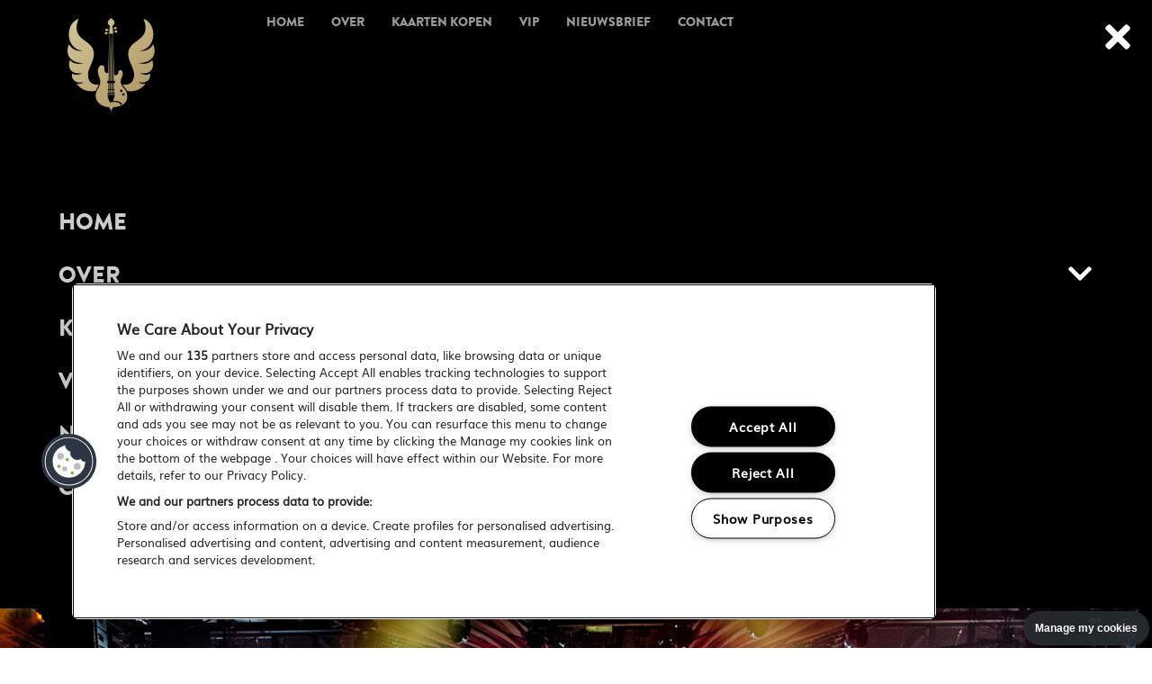

--- FILE ---
content_type: text/html; charset=UTF-8
request_url: https://symphonicainrosso.nl/fotos-2022/2022-12-14_09-37-58_dolly-dots_wouter-vellekoop_11395/
body_size: 7176
content:
<!DOCTYPE html>
<!-- Ontwikkeld door BeSite - bezoek ons op www.besite.nl -->

<html lang="nl" xmlns:fb="https://www.facebook.com/2008/fbml" xmlns:addthis="https://www.addthis.com/help/api-spec" >

<head>
	<meta charset="UTF-8" />
	<meta http-equiv="X-UA-Compatible" content="IE=edge,chrome=1" />
	<meta name="viewport" content="width=device-width initial-scale=1.0 maximum-scale=1.0 user-scalable=yes" />
	<link href="https://symphonicainrosso.nl/wp-content/themes/theme/favicon.ico" rel="shortcut icon" />
	<link href="https://symphonicainrosso.nl/wp-content/themes/theme/apple-touch-icon.png" rel="apple-touch-icon" />
	<meta name="google-site-verification" content="SMZt-FGL0VLtmkdlxRAHZdSCshHwk_zbL6j73UQ-gbE" />


	<title>2022-12-14_09-37-58_Dolly-Dots_Wouter-Vellekoop_11395 - Symphonica in Rosso</title>

	<meta name='robots' content='index, follow, max-image-preview:large, max-snippet:-1, max-video-preview:-1' />

	<!-- This site is optimized with the Yoast SEO plugin v20.3 - https://yoast.com/wordpress/plugins/seo/ -->
	<link rel="canonical" href="https://symphonicainrosso.nl/fotos-2022/2022-12-14_09-37-58_dolly-dots_wouter-vellekoop_11395/" />
	<meta property="og:locale" content="nl_NL" />
	<meta property="og:type" content="article" />
	<meta property="og:title" content="2022-12-14_09-37-58_Dolly-Dots_Wouter-Vellekoop_11395 - Symphonica in Rosso" />
	<meta property="og:url" content="https://symphonicainrosso.nl/fotos-2022/2022-12-14_09-37-58_dolly-dots_wouter-vellekoop_11395/" />
	<meta property="og:site_name" content="Symphonica in Rosso" />
	<meta property="article:publisher" content="https://www.facebook.com/SymphonicainRosso/?fref=ts" />
	<meta property="og:image" content="https://symphonicainrosso.nl/fotos-2022/2022-12-14_09-37-58_dolly-dots_wouter-vellekoop_11395" />
	<meta property="og:image:width" content="2048" />
	<meta property="og:image:height" content="1366" />
	<meta property="og:image:type" content="image/jpeg" />
	<meta name="twitter:card" content="summary_large_image" />
	<script type="application/ld+json" class="yoast-schema-graph">{"@context":"https://schema.org","@graph":[{"@type":"WebPage","@id":"https://symphonicainrosso.nl/fotos-2022/2022-12-14_09-37-58_dolly-dots_wouter-vellekoop_11395/","url":"https://symphonicainrosso.nl/fotos-2022/2022-12-14_09-37-58_dolly-dots_wouter-vellekoop_11395/","name":"2022-12-14_09-37-58_Dolly-Dots_Wouter-Vellekoop_11395 - Symphonica in Rosso","isPartOf":{"@id":"https://symphonicainrosso.nl/#website"},"primaryImageOfPage":{"@id":"https://symphonicainrosso.nl/fotos-2022/2022-12-14_09-37-58_dolly-dots_wouter-vellekoop_11395/#primaryimage"},"image":{"@id":"https://symphonicainrosso.nl/fotos-2022/2022-12-14_09-37-58_dolly-dots_wouter-vellekoop_11395/#primaryimage"},"thumbnailUrl":"https://symphonicainrosso.nl/wp-content/uploads/2022/12/2022-12-14_09-37-58_Dolly-Dots_Wouter-Vellekoop_11395.jpg","datePublished":"2022-12-15T10:26:13+00:00","dateModified":"2022-12-15T10:26:13+00:00","breadcrumb":{"@id":"https://symphonicainrosso.nl/fotos-2022/2022-12-14_09-37-58_dolly-dots_wouter-vellekoop_11395/#breadcrumb"},"inLanguage":"nl","potentialAction":[{"@type":"ReadAction","target":["https://symphonicainrosso.nl/fotos-2022/2022-12-14_09-37-58_dolly-dots_wouter-vellekoop_11395/"]}]},{"@type":"ImageObject","inLanguage":"nl","@id":"https://symphonicainrosso.nl/fotos-2022/2022-12-14_09-37-58_dolly-dots_wouter-vellekoop_11395/#primaryimage","url":"https://symphonicainrosso.nl/wp-content/uploads/2022/12/2022-12-14_09-37-58_Dolly-Dots_Wouter-Vellekoop_11395.jpg","contentUrl":"https://symphonicainrosso.nl/wp-content/uploads/2022/12/2022-12-14_09-37-58_Dolly-Dots_Wouter-Vellekoop_11395.jpg","width":2048,"height":1366},{"@type":"BreadcrumbList","@id":"https://symphonicainrosso.nl/fotos-2022/2022-12-14_09-37-58_dolly-dots_wouter-vellekoop_11395/#breadcrumb","itemListElement":[{"@type":"ListItem","position":1,"name":"Home","item":"https://symphonicainrosso.nl/"},{"@type":"ListItem","position":2,"name":"Symphonica in Rosso 2022 in beeld","item":"https://symphonicainrosso.nl/fotos-2022/"},{"@type":"ListItem","position":3,"name":"2022-12-14_09-37-58_Dolly-Dots_Wouter-Vellekoop_11395"}]},{"@type":"WebSite","@id":"https://symphonicainrosso.nl/#website","url":"https://symphonicainrosso.nl/","name":"Symphonica in Rosso","description":"","publisher":{"@id":"https://symphonicainrosso.nl/#organization"},"potentialAction":[{"@type":"SearchAction","target":{"@type":"EntryPoint","urlTemplate":"https://symphonicainrosso.nl/?s={search_term_string}"},"query-input":"required name=search_term_string"}],"inLanguage":"nl"},{"@type":"Organization","@id":"https://symphonicainrosso.nl/#organization","name":"Symphonica in Rosso","url":"https://symphonicainrosso.nl/","logo":{"@type":"ImageObject","inLanguage":"nl","@id":"https://symphonicainrosso.nl/#/schema/logo/image/","url":"https://symphonicainrosso.nl/wp-content/uploads/2025/08/symphonica-in-rosso-logo.png","contentUrl":"https://symphonicainrosso.nl/wp-content/uploads/2025/08/symphonica-in-rosso-logo.png","width":356,"height":436,"caption":"Symphonica in Rosso"},"image":{"@id":"https://symphonicainrosso.nl/#/schema/logo/image/"},"sameAs":["https://www.facebook.com/SymphonicainRosso/?fref=ts","https://www.instagram.com/symphonicainrosso","https://x.com/symphonicair"]}]}</script>
	<!-- / Yoast SEO plugin. -->


<link rel='dns-prefetch' href='//maxcdn.bootstrapcdn.com' />
<link rel='stylesheet' id='wp-block-library-css' href='https://symphonicainrosso.nl/wp-includes/css/dist/block-library/style.min.css?ver=6.1.9' type='text/css' media='all' />
<link rel='stylesheet' id='classic-theme-styles-css' href='https://symphonicainrosso.nl/wp-includes/css/classic-themes.min.css?ver=1' type='text/css' media='all' />
<style id='global-styles-inline-css' type='text/css'>
body{--wp--preset--color--black: #000000;--wp--preset--color--cyan-bluish-gray: #abb8c3;--wp--preset--color--white: #ffffff;--wp--preset--color--pale-pink: #f78da7;--wp--preset--color--vivid-red: #cf2e2e;--wp--preset--color--luminous-vivid-orange: #ff6900;--wp--preset--color--luminous-vivid-amber: #fcb900;--wp--preset--color--light-green-cyan: #7bdcb5;--wp--preset--color--vivid-green-cyan: #00d084;--wp--preset--color--pale-cyan-blue: #8ed1fc;--wp--preset--color--vivid-cyan-blue: #0693e3;--wp--preset--color--vivid-purple: #9b51e0;--wp--preset--gradient--vivid-cyan-blue-to-vivid-purple: linear-gradient(135deg,rgba(6,147,227,1) 0%,rgb(155,81,224) 100%);--wp--preset--gradient--light-green-cyan-to-vivid-green-cyan: linear-gradient(135deg,rgb(122,220,180) 0%,rgb(0,208,130) 100%);--wp--preset--gradient--luminous-vivid-amber-to-luminous-vivid-orange: linear-gradient(135deg,rgba(252,185,0,1) 0%,rgba(255,105,0,1) 100%);--wp--preset--gradient--luminous-vivid-orange-to-vivid-red: linear-gradient(135deg,rgba(255,105,0,1) 0%,rgb(207,46,46) 100%);--wp--preset--gradient--very-light-gray-to-cyan-bluish-gray: linear-gradient(135deg,rgb(238,238,238) 0%,rgb(169,184,195) 100%);--wp--preset--gradient--cool-to-warm-spectrum: linear-gradient(135deg,rgb(74,234,220) 0%,rgb(151,120,209) 20%,rgb(207,42,186) 40%,rgb(238,44,130) 60%,rgb(251,105,98) 80%,rgb(254,248,76) 100%);--wp--preset--gradient--blush-light-purple: linear-gradient(135deg,rgb(255,206,236) 0%,rgb(152,150,240) 100%);--wp--preset--gradient--blush-bordeaux: linear-gradient(135deg,rgb(254,205,165) 0%,rgb(254,45,45) 50%,rgb(107,0,62) 100%);--wp--preset--gradient--luminous-dusk: linear-gradient(135deg,rgb(255,203,112) 0%,rgb(199,81,192) 50%,rgb(65,88,208) 100%);--wp--preset--gradient--pale-ocean: linear-gradient(135deg,rgb(255,245,203) 0%,rgb(182,227,212) 50%,rgb(51,167,181) 100%);--wp--preset--gradient--electric-grass: linear-gradient(135deg,rgb(202,248,128) 0%,rgb(113,206,126) 100%);--wp--preset--gradient--midnight: linear-gradient(135deg,rgb(2,3,129) 0%,rgb(40,116,252) 100%);--wp--preset--duotone--dark-grayscale: url('#wp-duotone-dark-grayscale');--wp--preset--duotone--grayscale: url('#wp-duotone-grayscale');--wp--preset--duotone--purple-yellow: url('#wp-duotone-purple-yellow');--wp--preset--duotone--blue-red: url('#wp-duotone-blue-red');--wp--preset--duotone--midnight: url('#wp-duotone-midnight');--wp--preset--duotone--magenta-yellow: url('#wp-duotone-magenta-yellow');--wp--preset--duotone--purple-green: url('#wp-duotone-purple-green');--wp--preset--duotone--blue-orange: url('#wp-duotone-blue-orange');--wp--preset--font-size--small: 13px;--wp--preset--font-size--medium: 20px;--wp--preset--font-size--large: 36px;--wp--preset--font-size--x-large: 42px;--wp--preset--spacing--20: 0.44rem;--wp--preset--spacing--30: 0.67rem;--wp--preset--spacing--40: 1rem;--wp--preset--spacing--50: 1.5rem;--wp--preset--spacing--60: 2.25rem;--wp--preset--spacing--70: 3.38rem;--wp--preset--spacing--80: 5.06rem;}:where(.is-layout-flex){gap: 0.5em;}body .is-layout-flow > .alignleft{float: left;margin-inline-start: 0;margin-inline-end: 2em;}body .is-layout-flow > .alignright{float: right;margin-inline-start: 2em;margin-inline-end: 0;}body .is-layout-flow > .aligncenter{margin-left: auto !important;margin-right: auto !important;}body .is-layout-constrained > .alignleft{float: left;margin-inline-start: 0;margin-inline-end: 2em;}body .is-layout-constrained > .alignright{float: right;margin-inline-start: 2em;margin-inline-end: 0;}body .is-layout-constrained > .aligncenter{margin-left: auto !important;margin-right: auto !important;}body .is-layout-constrained > :where(:not(.alignleft):not(.alignright):not(.alignfull)){max-width: var(--wp--style--global--content-size);margin-left: auto !important;margin-right: auto !important;}body .is-layout-constrained > .alignwide{max-width: var(--wp--style--global--wide-size);}body .is-layout-flex{display: flex;}body .is-layout-flex{flex-wrap: wrap;align-items: center;}body .is-layout-flex > *{margin: 0;}:where(.wp-block-columns.is-layout-flex){gap: 2em;}.has-black-color{color: var(--wp--preset--color--black) !important;}.has-cyan-bluish-gray-color{color: var(--wp--preset--color--cyan-bluish-gray) !important;}.has-white-color{color: var(--wp--preset--color--white) !important;}.has-pale-pink-color{color: var(--wp--preset--color--pale-pink) !important;}.has-vivid-red-color{color: var(--wp--preset--color--vivid-red) !important;}.has-luminous-vivid-orange-color{color: var(--wp--preset--color--luminous-vivid-orange) !important;}.has-luminous-vivid-amber-color{color: var(--wp--preset--color--luminous-vivid-amber) !important;}.has-light-green-cyan-color{color: var(--wp--preset--color--light-green-cyan) !important;}.has-vivid-green-cyan-color{color: var(--wp--preset--color--vivid-green-cyan) !important;}.has-pale-cyan-blue-color{color: var(--wp--preset--color--pale-cyan-blue) !important;}.has-vivid-cyan-blue-color{color: var(--wp--preset--color--vivid-cyan-blue) !important;}.has-vivid-purple-color{color: var(--wp--preset--color--vivid-purple) !important;}.has-black-background-color{background-color: var(--wp--preset--color--black) !important;}.has-cyan-bluish-gray-background-color{background-color: var(--wp--preset--color--cyan-bluish-gray) !important;}.has-white-background-color{background-color: var(--wp--preset--color--white) !important;}.has-pale-pink-background-color{background-color: var(--wp--preset--color--pale-pink) !important;}.has-vivid-red-background-color{background-color: var(--wp--preset--color--vivid-red) !important;}.has-luminous-vivid-orange-background-color{background-color: var(--wp--preset--color--luminous-vivid-orange) !important;}.has-luminous-vivid-amber-background-color{background-color: var(--wp--preset--color--luminous-vivid-amber) !important;}.has-light-green-cyan-background-color{background-color: var(--wp--preset--color--light-green-cyan) !important;}.has-vivid-green-cyan-background-color{background-color: var(--wp--preset--color--vivid-green-cyan) !important;}.has-pale-cyan-blue-background-color{background-color: var(--wp--preset--color--pale-cyan-blue) !important;}.has-vivid-cyan-blue-background-color{background-color: var(--wp--preset--color--vivid-cyan-blue) !important;}.has-vivid-purple-background-color{background-color: var(--wp--preset--color--vivid-purple) !important;}.has-black-border-color{border-color: var(--wp--preset--color--black) !important;}.has-cyan-bluish-gray-border-color{border-color: var(--wp--preset--color--cyan-bluish-gray) !important;}.has-white-border-color{border-color: var(--wp--preset--color--white) !important;}.has-pale-pink-border-color{border-color: var(--wp--preset--color--pale-pink) !important;}.has-vivid-red-border-color{border-color: var(--wp--preset--color--vivid-red) !important;}.has-luminous-vivid-orange-border-color{border-color: var(--wp--preset--color--luminous-vivid-orange) !important;}.has-luminous-vivid-amber-border-color{border-color: var(--wp--preset--color--luminous-vivid-amber) !important;}.has-light-green-cyan-border-color{border-color: var(--wp--preset--color--light-green-cyan) !important;}.has-vivid-green-cyan-border-color{border-color: var(--wp--preset--color--vivid-green-cyan) !important;}.has-pale-cyan-blue-border-color{border-color: var(--wp--preset--color--pale-cyan-blue) !important;}.has-vivid-cyan-blue-border-color{border-color: var(--wp--preset--color--vivid-cyan-blue) !important;}.has-vivid-purple-border-color{border-color: var(--wp--preset--color--vivid-purple) !important;}.has-vivid-cyan-blue-to-vivid-purple-gradient-background{background: var(--wp--preset--gradient--vivid-cyan-blue-to-vivid-purple) !important;}.has-light-green-cyan-to-vivid-green-cyan-gradient-background{background: var(--wp--preset--gradient--light-green-cyan-to-vivid-green-cyan) !important;}.has-luminous-vivid-amber-to-luminous-vivid-orange-gradient-background{background: var(--wp--preset--gradient--luminous-vivid-amber-to-luminous-vivid-orange) !important;}.has-luminous-vivid-orange-to-vivid-red-gradient-background{background: var(--wp--preset--gradient--luminous-vivid-orange-to-vivid-red) !important;}.has-very-light-gray-to-cyan-bluish-gray-gradient-background{background: var(--wp--preset--gradient--very-light-gray-to-cyan-bluish-gray) !important;}.has-cool-to-warm-spectrum-gradient-background{background: var(--wp--preset--gradient--cool-to-warm-spectrum) !important;}.has-blush-light-purple-gradient-background{background: var(--wp--preset--gradient--blush-light-purple) !important;}.has-blush-bordeaux-gradient-background{background: var(--wp--preset--gradient--blush-bordeaux) !important;}.has-luminous-dusk-gradient-background{background: var(--wp--preset--gradient--luminous-dusk) !important;}.has-pale-ocean-gradient-background{background: var(--wp--preset--gradient--pale-ocean) !important;}.has-electric-grass-gradient-background{background: var(--wp--preset--gradient--electric-grass) !important;}.has-midnight-gradient-background{background: var(--wp--preset--gradient--midnight) !important;}.has-small-font-size{font-size: var(--wp--preset--font-size--small) !important;}.has-medium-font-size{font-size: var(--wp--preset--font-size--medium) !important;}.has-large-font-size{font-size: var(--wp--preset--font-size--large) !important;}.has-x-large-font-size{font-size: var(--wp--preset--font-size--x-large) !important;}
.wp-block-navigation a:where(:not(.wp-element-button)){color: inherit;}
:where(.wp-block-columns.is-layout-flex){gap: 2em;}
.wp-block-pullquote{font-size: 1.5em;line-height: 1.6;}
</style>
<link rel='stylesheet' id='bootstrap-css' href='https://maxcdn.bootstrapcdn.com/bootstrap/3.3.7/css/bootstrap.min.css?ver=3.3.7' type='text/css' media='all' />
<link rel='stylesheet' id='font-awesome-css' href='https://maxcdn.bootstrapcdn.com/font-awesome/4.6.3/css/font-awesome.min.css?ver=6.1.9' type='text/css' media='all' />
<link rel='stylesheet' id='addthis_all_pages-css' href='https://symphonicainrosso.nl/wp-content/plugins/addthis/frontend/build/addthis_wordpress_public.min.css?ver=6.1.9' type='text/css' media='all' />
<script type='text/javascript' src='https://symphonicainrosso.nl/wp-includes/js/jquery/jquery.min.js?ver=3.6.1' id='jquery-core-js'></script>
<script type='text/javascript' src='https://symphonicainrosso.nl/wp-includes/js/jquery/jquery-migrate.min.js?ver=3.3.2' id='jquery-migrate-js'></script>
<script type='text/javascript' src='https://maxcdn.bootstrapcdn.com/bootstrap/3.3.7/js/bootstrap.min.js?ver=3.3.7' id='bootstrap-js'></script>
<link rel="https://api.w.org/" href="https://symphonicainrosso.nl/wp-json/" /><link rel="alternate" type="application/json" href="https://symphonicainrosso.nl/wp-json/wp/v2/media/683" /><link rel="alternate" type="application/json+oembed" href="https://symphonicainrosso.nl/wp-json/oembed/1.0/embed?url=https%3A%2F%2Fsymphonicainrosso.nl%2Ffotos-2022%2F2022-12-14_09-37-58_dolly-dots_wouter-vellekoop_11395%2F" />
<link rel="alternate" type="text/xml+oembed" href="https://symphonicainrosso.nl/wp-json/oembed/1.0/embed?url=https%3A%2F%2Fsymphonicainrosso.nl%2Ffotos-2022%2F2022-12-14_09-37-58_dolly-dots_wouter-vellekoop_11395%2F&#038;format=xml" />

		<link type="text/css" rel="stylesheet" href="https://symphonicainrosso.nl/wp-content/themes/theme/style.css" />
		<link type="text/css" rel="stylesheet" href="https://symphonicainrosso.nl/wp-content/themes/theme/css/plugins.css" />
		<link type="text/css" rel="stylesheet" media="(max-width: 767px)" href="https://symphonicainrosso.nl/wp-content/themes/theme/css/layout-mobile.css" />
		<link type="text/css" rel="stylesheet" media="(min-width: 768px)" href="https://symphonicainrosso.nl/wp-content/themes/theme/css/layout-desktop.css" />
		<script src="https://symphonicainrosso.nl/wp-content/themes/theme/js/layout.js"></script>
		<script src="https://symphonicainrosso.nl/wp-content/themes/theme/js/plugins.js"></script>
		<script type="text/javascript">
			var BS = {};
			BS.breakpoint = function() { return 768; };
			BS.desktop = function() { return ( screen.availWidth >= BS.breakpoint() && screen.availHeight >= BS.breakpoint() ); };
			BS.touch = function() { return ( "ontouchstart" in window || navigator.msMaxTouchPoints || false ); };
			jQuery(document).ready(function($) {
				$("#PageContent, .PageContent").respontent();
			});
		</script><script data-cfasync="false" type="text/javascript">if (window.addthis_product === undefined) { window.addthis_product = "wpp"; } if (window.wp_product_version === undefined) { window.wp_product_version = "wpp-6.2.7"; } if (window.addthis_share === undefined) { window.addthis_share = {}; } if (window.addthis_config === undefined) { window.addthis_config = {"data_track_clickback":true,"ignore_server_config":true,"ui_atversion":300}; } if (window.addthis_layers === undefined) { window.addthis_layers = {}; } if (window.addthis_layers_tools === undefined) { window.addthis_layers_tools = [{"sharetoolbox":{"numPreferredServices":5,"counts":"one","size":"32px","style":"fixed","shareCountThreshold":0,"elements":".addthis_inline_share_toolbox_below,.at-below-post"}}]; } else { window.addthis_layers_tools.push({"sharetoolbox":{"numPreferredServices":5,"counts":"one","size":"32px","style":"fixed","shareCountThreshold":0,"elements":".addthis_inline_share_toolbox_below,.at-below-post"}});  } if (window.addthis_plugin_info === undefined) { window.addthis_plugin_info = {"info_status":"enabled","cms_name":"WordPress","plugin_name":"Share Buttons by AddThis","plugin_version":"6.2.7","plugin_mode":"WordPress","anonymous_profile_id":"wp-8de3e7750f1c7cdd947a4e7b29f535c3","page_info":{"template":"pages","post_type":"attachment"},"sharing_enabled_on_post_via_metabox":false}; } 
                    (function() {
                      var first_load_interval_id = setInterval(function () {
                        if (typeof window.addthis !== 'undefined') {
                          window.clearInterval(first_load_interval_id);
                          if (typeof window.addthis_layers !== 'undefined' && Object.getOwnPropertyNames(window.addthis_layers).length > 0) {
                            window.addthis.layers(window.addthis_layers);
                          }
                          if (Array.isArray(window.addthis_layers_tools)) {
                            for (i = 0; i < window.addthis_layers_tools.length; i++) {
                              window.addthis.layers(window.addthis_layers_tools[i]);
                            }
                          }
                        }
                     },1000)
                    }());
                </script> <script data-cfasync="false" type="text/javascript" src="https://s7.addthis.com/js/300/addthis_widget.js#pubid=wp-8de3e7750f1c7cdd947a4e7b29f535c3" async="async"></script>
	<script type="text/javascript" src="https://symphonicainrosso.nl/wp-content/themes/theme/js/tosrus/js/jquery.tosrus.all.min.js"></script>
	<link rel="stylesheet" type="text/css" href="https://symphonicainrosso.nl/wp-content/themes/theme/js/tosrus/css/jquery.tosrus.all.css" />

	<!-- Google Tag Manager -->
	<script>
		(function(w, d, s, l, i) {
			w[l] = w[l] || [];
			w[l].push({
				'gtm.start': new Date().getTime(),
				event: 'gtm.js'
			});
			var f = d.getElementsByTagName(s)[0],
				j = d.createElement(s),
				dl = l != 'dataLayer' ? '&l=' + l : '';
			j.async = true;
			j.src =
				'https://www.googletagmanager.com/gtm.js?id=' + i + dl;
			f.parentNode.insertBefore(j, f);
		})(window, document, 'script', 'dataLayer', 'GTM-NVCWL3B');
	</script>
	<!-- End Google Tag Manager -->
</head>

<body class="attachment attachment-template-default attachmentid-683 attachment-jpeg">
	<!-- Google Tag Manager (noscript) -->
	<noscript><iframe src="https://www.googletagmanager.com/ns.html?id=GTM-NVCWL3B" height="0" width="0" style="display:none;visibility:hidden"></iframe></noscript>
	<!-- End Google Tag Manager (noscript) -->

	<a href="#content-container" class="skip-to-content">Skip naar content</a>

	<div id="fb-root"></div>
	<script>
		(function(d, s, id) {
			var js, fjs = d.getElementsByTagName(s)[0];
			if (d.getElementById(id)) return;
			js = d.createElement(s);
			js.id = id;
			js.src = "//connect.facebook.net/nl_NL/sdk.js#xfbml=1&version=v2.8";
			fjs.parentNode.insertBefore(js, fjs);
		}(document, 'script', 'facebook-jssdk'));
	</script>

	<div id="page">

		<div id="menu-container">
			<div class="container container-small">

				<nav id="menu" class="menu" aria-label="Primary Navigation">
					<ul><li id="menu-item-17" class="menu-item menu-item-type-post_type menu-item-object-page menu-item-home menu-item-17"><a title="Ga naar de homepagina" href="https://symphonicainrosso.nl/">Home</a></li>
<li id="menu-item-720" class="menu-item menu-item-type-custom menu-item-object-custom menu-item-has-children menu-item-720"><a title="Ga naar de pagina: Over Symphonica in Rosso" href="#">Over</a>
<ul class="sub-menu">
	<li id="menu-item-759" class="menu-item menu-item-type-post_type menu-item-object-page menu-item-759"><a title="Ga naar de pagina: Symphonica in Rosso" href="https://symphonicainrosso.nl/over-symphonica-in-rosso/">Symphonica in Rosso</a></li>
	<li id="menu-item-746" class="menu-item menu-item-type-post_type menu-item-object-page menu-item-746"><a title="Ga naar de pagina: Artiesten" href="https://symphonicainrosso.nl/over-de-artiesten/">Artiesten</a></li>
	<li id="menu-item-202" class="menu-item menu-item-type-post_type menu-item-object-page menu-item-202"><a title="Ga naar de pagina: Historie" href="https://symphonicainrosso.nl/historie/">Historie</a></li>
</ul>
</li>
<li id="menu-item-737" class="menu-item menu-item-type-post_type menu-item-object-page menu-item-737"><a title="Ga naar de pagina: Kaarten kopen" href="https://symphonicainrosso.nl/kaarten/">Kaarten kopen</a></li>
<li id="menu-item-763" class="menu-item menu-item-type-post_type menu-item-object-page menu-item-763"><a title="Ga naar de pagina: VIP" href="https://symphonicainrosso.nl/vip/">VIP</a></li>
<li id="menu-item-712" class="menu-item menu-item-type-post_type menu-item-object-page menu-item-712"><a title="Ga naar de pagina: Nieuwsbrief" href="https://symphonicainrosso.nl/nieuwsbrief/">Nieuwsbrief</a></li>
<li id="menu-item-774" class="menu-item menu-item-type-post_type menu-item-object-page menu-item-774"><a title="Ga naar de pagina: Contact" href="https://symphonicainrosso.nl/contact/">Contact</a></li>
</ul>				</nav>
			</div>
		</div>

		
<button id="hamburger" popovertarget="fullscreen-menu" aria-label="Open menu"><svg xmlns="http://www.w3.org/2000/svg" viewBox="0 0 448 512" fill="#fff">
					<path d="M16 132h416c8.8 0 16-7.2 16-16V76c0-8.8-7.2-16-16-16H16C7.2 60 0 67.2 0 76v40c0 8.8 7.2 16 16 16zm0 160h416c8.8 0 16-7.2 16-16v-40c0-8.8-7.2-16-16-16H16c-8.8 0-16 7.2-16 16v40c0 8.8 7.2 16 16 16zm0 160h416c8.8 0 16-7.2 16-16v-40c0-8.8-7.2-16-16-16H16c-8.8 0-16 7.2-16 16v40c0 8.8 7.2 16 16 16z" />
				</svg></button>
		<div id="fullscreen-menu" popover>
			<button popovertarget="fullscreen-menu" aria-label="Close menu" id="menu-close"><svg xmlns="http://www.w3.org/2000/svg" viewBox="0 0 352 512" fill="#fff">
					<path d="M242.7 256l100.1-100.1c12.3-12.3 12.3-32.2 0-44.5l-22.2-22.2c-12.3-12.3-32.2-12.3-44.5 0L176 189.3 75.9 89.2c-12.3-12.3-32.2-12.3-44.5 0L9.2 111.5c-12.3 12.3-12.3 32.2 0 44.5L109.3 256 9.2 356.1c-12.3 12.3-12.3 32.2 0 44.5l22.2 22.2c12.3 12.3 32.2 12.3 44.5 0L176 322.7l100.1 100.1c12.3 12.3 32.2 12.3 44.5 0l22.2-22.2c12.3-12.3 12.3-32.2 0-44.5L242.7 256z" />
				</svg></button>
			<div class="container">


				<a href="/" class="logo-fullscreen" title="Symphonica in Rosso logo"><img src="/wp-content/themes/theme/img/icon-home.png" alt="Symphonica in Rosso Logo"></a>

				<nav id="fullscreen-menu-nav">
					<ul><li class="menu-item menu-item-type-post_type menu-item-object-page menu-item-home menu-item-17"><a title="Ga naar de homepagina" href="https://symphonicainrosso.nl/">Home</a></li>
<li class="menu-item menu-item-type-custom menu-item-object-custom menu-item-has-children menu-item-720"><a title="Ga naar de pagina: Over Symphonica in Rosso" href="#">Over</a>
<ul class="sub-menu">
	<li class="menu-item menu-item-type-post_type menu-item-object-page menu-item-759"><a title="Ga naar de pagina: Symphonica in Rosso" href="https://symphonicainrosso.nl/over-symphonica-in-rosso/">Symphonica in Rosso</a></li>
	<li class="menu-item menu-item-type-post_type menu-item-object-page menu-item-746"><a title="Ga naar de pagina: Artiesten" href="https://symphonicainrosso.nl/over-de-artiesten/">Artiesten</a></li>
	<li class="menu-item menu-item-type-post_type menu-item-object-page menu-item-202"><a title="Ga naar de pagina: Historie" href="https://symphonicainrosso.nl/historie/">Historie</a></li>
</ul>
</li>
<li class="menu-item menu-item-type-post_type menu-item-object-page menu-item-737"><a title="Ga naar de pagina: Kaarten kopen" href="https://symphonicainrosso.nl/kaarten/">Kaarten kopen</a></li>
<li class="menu-item menu-item-type-post_type menu-item-object-page menu-item-763"><a title="Ga naar de pagina: VIP" href="https://symphonicainrosso.nl/vip/">VIP</a></li>
<li class="menu-item menu-item-type-post_type menu-item-object-page menu-item-712"><a title="Ga naar de pagina: Nieuwsbrief" href="https://symphonicainrosso.nl/nieuwsbrief/">Nieuwsbrief</a></li>
<li class="menu-item menu-item-type-post_type menu-item-object-page menu-item-774"><a title="Ga naar de pagina: Contact" href="https://symphonicainrosso.nl/contact/">Contact</a></li>
</ul>				</nav>
			</div>
		</div>

		<header id="header-container" >
			


							<div class="container logo-container">
					<a href="/" class="logo-small" title="Symphonica in Rosso logo"><img src="https://symphonicainrosso.nl/wp-content/themes/theme/img/sir_logo_reversed.svg" width="100" alt="Symphonica in Rosso logo" /></a>
				</div>

			

			<div class="container container-small">

				

					<h1 id="headertxt" tabindex="0">
						2022-12-14_09-37-58_Dolly-Dots_Wouter-Vellekoop_11395					</h1>

							</div>
		</header>
		<!-- /#header-container -->

		
		<main id="content-container" class="bg-zwart">
	<div class="container">
		<div class="PageContent">
			
        


                <div class="PageContent" tabindex="0">

                <div class="at-above-post-page addthis_tool" data-url="https://symphonicainrosso.nl/fotos-2022/2022-12-14_09-37-58_dolly-dots_wouter-vellekoop_11395/"></div><p class="attachment"><a href='https://symphonicainrosso.nl/wp-content/uploads/2022/12/2022-12-14_09-37-58_Dolly-Dots_Wouter-Vellekoop_11395.jpg'><img width="300" height="200" src="https://symphonicainrosso.nl/wp-content/uploads/2022/12/2022-12-14_09-37-58_Dolly-Dots_Wouter-Vellekoop_11395-300x200.jpg" class="attachment-medium size-medium" alt="" decoding="async" loading="lazy" srcset="https://symphonicainrosso.nl/wp-content/uploads/2022/12/2022-12-14_09-37-58_Dolly-Dots_Wouter-Vellekoop_11395-300x200.jpg 300w, https://symphonicainrosso.nl/wp-content/uploads/2022/12/2022-12-14_09-37-58_Dolly-Dots_Wouter-Vellekoop_11395-1024x683.jpg 1024w, https://symphonicainrosso.nl/wp-content/uploads/2022/12/2022-12-14_09-37-58_Dolly-Dots_Wouter-Vellekoop_11395-768x512.jpg 768w, https://symphonicainrosso.nl/wp-content/uploads/2022/12/2022-12-14_09-37-58_Dolly-Dots_Wouter-Vellekoop_11395-1536x1025.jpg 1536w, https://symphonicainrosso.nl/wp-content/uploads/2022/12/2022-12-14_09-37-58_Dolly-Dots_Wouter-Vellekoop_11395.jpg 2048w" sizes="(max-width: 300px) 100vw, 300px" /></a></p>
<!-- AddThis Advanced Settings above via filter on the_content --><!-- AddThis Advanced Settings below via filter on the_content --><!-- AddThis Advanced Settings generic via filter on the_content --><!-- AddThis Share Buttons above via filter on the_content --><!-- AddThis Share Buttons below via filter on the_content --><div class="at-below-post-page addthis_tool" data-url="https://symphonicainrosso.nl/fotos-2022/2022-12-14_09-37-58_dolly-dots_wouter-vellekoop_11395/"></div><!-- AddThis Share Buttons generic via filter on the_content -->

                </div>



            
		</div></div>


</main>
<!-- /#content-container -->



<footer id="content-footer">
	<div class="container">
		<div class="row">
			<div class="col-xs-12 col-sm-4">

				
					<!--				<a href="https://www.ziggodome.nl/info" title="Route naar de Ziggo Dome" target="_blank"><img src="--><!--" id="footer-map" /></a>-->
					<!--			<span class="ziggodome-txt">Locatie &bull; Ziggo Dome</span>-->

					<div class="facebook-widget">
						<div id="facebook-widget-iframe">
							    <div class="fb-page" data-href="https://www.facebook.com/SymphonicainRosso/?fref=ts" data-height="340" data-small-header="false" data-adapt-container-width="true" data-hide-cover="false" data-show-facepile="true">
        <blockquote cite="https://www.facebook.com/SymphonicainRosso/?fref=ts" class="fb-xfbml-parse-ignore"><a href="https://www.facebook.com/SymphonicainRosso/?fref=ts">Symphonica in Rosso</a></blockquote>
    </div>
						</div>
					</div>

				


			</div>
			<div class="col-xs-12 col-sm-4">
				<div class="inner">
					<nav id="footer-menu" aria-label="Footer menu">
						<ul><li id="menu-item-296" class="menu-item menu-item-type-post_type menu-item-object-page menu-item-296"><a href="https://symphonicainrosso.nl/kaarten/">Kaarten kopen</a></li>
<li id="menu-item-295" class="menu-item menu-item-type-post_type menu-item-object-page menu-item-295"><a href="https://symphonicainrosso.nl/vip/">VIP</a></li>
<li id="menu-item-297" class="menu-item menu-item-type-post_type menu-item-object-page menu-item-297"><a href="https://symphonicainrosso.nl/over-symphonica-in-rosso/">Over Symphonica in Rosso</a></li>
<li id="menu-item-294" class="menu-item menu-item-type-post_type menu-item-object-page menu-item-294"><a href="https://symphonicainrosso.nl/nieuwsbrief/">Nieuwsbrief</a></li>
<li id="menu-item-781" class="menu-item menu-item-type-post_type menu-item-object-page menu-item-781"><a href="https://symphonicainrosso.nl/huisregels/">Huisregels</a></li>
<li id="menu-item-483" class="menu-item menu-item-type-post_type menu-item-object-page menu-item-483"><a href="https://symphonicainrosso.nl/privacy-statement/">Privacy statement</a></li>
<li id="menu-item-810" class="menu-item menu-item-type-custom menu-item-object-custom menu-item-810"><a href="https://info.livenationinternational.com/accessibility-statement">Accessibility Statement</a></li>
<li id="menu-item-482" class="menu-item menu-item-type-post_type menu-item-object-page menu-item-482"><a href="https://symphonicainrosso.nl/cookie-policy/">Cookie policy</a></li>
</ul>					</nav>
				</div>
			</div>
			<div class="col-xs-12 col-sm-4">
				<div class="inner sponsor">
					<div class="logos">
						<a href="https://www.radio10.nl/" aria-label="Bezoek www.radio10.nl (opent in een nieuw venster)" title="Radio 10" target="_blank"><img src="https://symphonicainrosso.nl/wp-content/themes/theme/img/sponsors/r10.png" alt="Radio 10" width="90" /></a>
					</div>
					<div class="logos-footer">
						<a href="http://www.mojo.nl/" title="A Mojo Event" aria-label="Bezoek www.mojo.nl (opent in een nieuw venster)" target="_blank"><img src="https://symphonicainrosso.nl/wp-content/themes/theme/img/a-mojo-event.png" alt="Mojo event" /></a>
					</div>
				</div>
			</div>
		</div>
	</div>
</footer>


<div id="content-colofon">
	<div class="container">
		<nav aria-label="Bottom menu">
			<a href="/colofon" title="Meer informatie over de colofon van deze website">Colofon</a> &bull;
			<a href="/privacy-statement/" title="Lees het privacy statement van Mojo Concerts B.V.">Privacy Statement Mojo Concerts B.V.</a> &bull;
			<a href="/cookie-policy/" title="Bekijk het cookiebeleid van deze website">Cookie Policy</a> &bull;
			<a href="/contact" title="Neem contact met ons op">Contact</a>
		</nav>
	</div>
</div>



</div>
<!-- /#page -->


	<noscript>
        <p class="noscript">Javascript is momenteel uitgeschakeld of wordt niet ondersteund door uw browser. Zorg voor optimale functionaliteit dat u javascript aan hebt staan!</p>
    </noscript>
</body>

</html>
<!--
Performance optimized by W3 Total Cache. Learn more: https://www.boldgrid.com/w3-total-cache/


Served from: symphonicainrosso.nl @ 2026-01-21 15:24:56 by W3 Total Cache
-->

--- FILE ---
content_type: text/css
request_url: https://symphonicainrosso.nl/wp-content/themes/theme/style.css
body_size: 434
content:
/*
	Theme Name:   Theme
	Theme URI:    http://www.besite.nl
	Description:  Theme
	Author:       BeSite
	Author URI:   http://www.besite.nl
	Template:     bs-framework
	Version:      1.0.0
	Tags:         besite
	Text Domain:  theme
*/
@font-face { font-family: 'mulibold'; src: url("fonts/muli/muli-bold-webfont.woff2") format("woff2"), url("fonts/muli/muli-bold-webfont.woff") format("woff"); font-weight: normal; font-style: normal; }
@font-face { font-family: 'muliextralight'; src: url("fonts/muli/muli-extralight-webfont.woff2") format("woff2"), url("fonts/muli/muli-extralight-webfont.woff") format("woff"); font-weight: normal; font-style: normal; }
@font-face { font-family: 'mulilight'; src: url("fonts/muli/muli-light-webfont.woff2") format("woff2"), url("fonts/muli/muli-light-webfont.woff") format("woff"); font-weight: normal; font-style: normal; }
@font-face { font-family: 'mulisemibold'; src: url("fonts/muli/muli-semibold-webfont.woff2") format("woff2"), url("fonts/muli/muli-semibold-webfont.woff") format("woff"); font-weight: normal; font-style: normal; }
@font-face { font-family: 'muliregular'; src: url("fonts/muli/muli-webfont.woff2") format("woff2"), url("fonts/muli/muli-webfont.woff") format("woff"); font-weight: normal; font-style: normal; }
/* Generated by Font Squirrel (https://www.fontsquirrel.com) on October 22, 2016 */
@font-face { font-family: 'brandon_grotesqueblack'; src: url("fonts/brandongrotesque/brandongrotesque-black-webfont.woff2") format("woff2"), url("fonts/brandongrotesque/brandongrotesque-black-webfont.woff") format("woff"); font-weight: normal; font-style: normal; }
@font-face { font-family: 'brandon_grotesqueblack_italic'; src: url("fonts/brandongrotesque/brandongrotesque-blackitalic-webfont.woff2") format("woff2"), url("brandongrotesque-blackitalic-webfont.woff") format("woff"); font-weight: normal; font-style: normal; }
@font-face { font-family: 'brandon_grotesquebold'; src: url("fonts/brandongrotesque/brandongrotesque-bold-webfont.woff2") format("woff2"), url("fonts/brandongrotesque/brandongrotesque-bold-webfont.woff") format("woff"); font-weight: normal; font-style: normal; }
@font-face { font-family: 'brandon_grotesquebold_italic'; src: url("fonts/brandongrotesque/brandongrotesque-bolditalic-webfont.woff2") format("woff2"), url("fonts/brandongrotesque/brandongrotesque-bolditalic-webfont.woff") format("woff"); font-weight: normal; font-style: normal; }
@font-face { font-family: 'brandon_grotesquelight'; src: url("fonts/brandongrotesque/brandongrotesque-light-webfont.woff2") format("woff2"), url("fonts/brandongrotesque/brandongrotesque-light-webfont.woff") format("woff"); font-weight: normal; font-style: normal; }
@font-face { font-family: 'brandon_grotesquelight_italic'; src: url("fonts/brandongrotesque/brandongrotesque-lightitalic-webfont.woff2") format("woff2"), url("fonts/brandongrotesque/brandongrotesque-lightitalic-webfont.woff") format("woff"); font-weight: normal; font-style: normal; }
@font-face { font-family: 'brandon_grotesquemedium'; src: url("fonts/brandongrotesque/brandongrotesque-medium-webfont.woff2") format("woff2"), url("fonts/brandongrotesque/brandongrotesque-medium-webfont.woff") format("woff"); font-weight: normal; font-style: normal; }
@font-face { font-family: 'brandon_grotesqueMdIt'; src: url("fonts/brandongrotesque/brandongrotesque-mediumitalic-webfont.woff2") format("woff2"), url("fonts/brandongrotesque/brandongrotesque-mediumitalic-webfont.woff") format("woff"); font-weight: normal; font-style: normal; }
@font-face { font-family: 'brandon_grotesque_regularRg'; src: url("fonts/brandongrotesque/brandongrotesque-regular-webfont.woff2") format("woff2"), url("fonts/brandongrotesque/brandongrotesque-regular-webfont.woff") format("woff"); font-weight: normal; font-style: normal; }
@font-face { font-family: 'brandon_grotesqueRgIt'; src: url("fonts/brandongrotesque/brandongrotesque-regularitalic-webfont.woff2") format("woff2"), url("fonts/brandongrotesque/brandongrotesque-regularitalic-webfont.woff") format("woff"); font-weight: normal; font-style: normal; }
@font-face { font-family: 'brandon_grotesquethin'; src: url("fonts/brandongrotesque/brandongrotesque-thin-webfont.woff2") format("woff2"), url("fonts/brandongrotesque/brandongrotesque-thin-webfont.woff") format("woff"); font-weight: normal; font-style: normal; }
@font-face { font-family: 'brandon_grotesquethin_italic'; src: url("fonts/brandongrotesque/brandongrotesque-thinitalic-webfont.woff2") format("woff2"), url("fonts/brandongrotesque/brandongrotesque-thinitalic-webfont.woff") format("woff"); font-weight: normal; font-style: normal; }
::-webkit-input-placeholder { font-style: italic; color: #999; }

:-moz-placeholder { font-style: italic; color: #999; }

::-moz-placeholder { font-style: italic; color: #999; }

:-ms-input-placeholder { font-style: italic; color: #999; }

html { -ms-text-size-adjust: 100%; -webkit-text-size-adjust: 100%; }

body { -moz-osx-font-smoothing: grayscale; -webkit-font-smoothing: antialiased; font-size: 15px; }

a { color: #D0021B; }

.arrangement a { color: #fff !important; text-decoration: underline; }

.PageContent a { text-decoration: underline; color: #fff !important; }
.PageContent a:focus, .PageContent a:hover { color: #D0021B; }

h1, h2, h3, h4, h5, h6 { color: #fff; text-transform: uppercase; font-weight: bold; }

h2 { font-size: 24px; line-height: 24px; font-family: 'brandon_grotesqueblack'; }



/*# sourceMappingURL=style.css.map */


--- FILE ---
content_type: text/css
request_url: https://symphonicainrosso.nl/wp-content/themes/theme/css/layout-desktop.css
body_size: 8914
content:
@charset "UTF-8";
body.is-touch .mouse,
body.is-mouse .touch {
  display: none !important;
}

.diapositive {
  color: #fff;
}
.diapositive a:not(.btn) {
  color: #fff;
}

body {
  font-family: "muliregular";
}

.PageContent dl,
dl.list {
  width: 100%;
  box-sizing: border-box;
}
.PageContent dl:after,
dl.list:after {
  content: "";
  display: block;
  clear: both;
}
.PageContent dl > dt,
.PageContent dl > dd,
dl.list > dt,
dl.list > dd {
  -webkit-box-sizing: border-box;
  -moz-box-sizing: border-box;
  -ms-box-sizing: border-box;
  -o-box-sizing: border-box;
  box-sizing: border-box;
  border-top: 1px solid #ccc;
  padding: 10px 0;
  font-weight: normal;
  vertical-align: top;
  display: block;
  margin: 0;
  float: left;
}
.PageContent dl > dt,
dl.list > dt {
  font-style: italic;
  clear: both;
  width: 40%;
}
.PageContent dl > dt:first-child, .PageContent dl > dt:first-child + dd,
dl.list > dt:first-child,
dl.list > dt:first-child + dd {
  border-top: none;
}
.PageContent dl > dd,
dl.list > dd {
  width: 60%;
}

#noscript,
.noscript {
  background: rgba(255, 255, 255, 0.9);
  border-bottom: 1px solid #f33;
  color: #f33;
  text-align: center;
  font-weight: bold;
  font-size: 14px;
  line-height: 30px;
  display: block;
  box-sizing: border-box;
  padding: 20px;
  margin: 0;
  position: fixed;
  top: 0;
  left: 0;
  right: 0;
}

.container {
  position: relative;
}

#header-container {
  height: 520px;
  position: relative;
  padding-bottom: 10px;
  background-color: #000;
  background-image: url(../img/Symphonica_In_Rosso_Marco_Borsato_02_Andreas_Terlaak.jpg);
  background-size: fixed;
  background-repeat: no-repeat;
  background-position: top center;
}
#header-container > .container {
  min-height: 100%;
}

#logo-home-bottom {
  position: absolute;
  bottom: 0;
  text-align: center;
  left: 0;
  right: 0;
}

#header-date {
  display: block;
  color: #fff;
  font-size: 20px;
  text-transform: uppercase;
  font-weight: 900;
  font-family: "brandon_grotesqueblack";
  text-shadow: 0 0 11px rgba(0, 0, 11, 0.5);
}

#headertxt {
  position: absolute;
  bottom: 20px;
  left: 15px;
  color: #fff;
  font-weight: 900;
  font-family: "brandon_grotesqueblack";
  text-transform: uppercase;
  text-shadow: 0 0 11px rgba(0, 0, 11, 0.5);
}

#content-container .PageContent {
  padding: 20px 0;
  font-family: "muliregular";
  color: #fff;
}
#content-container.bg-rood {
  /* Permalink - use to edit and share this gradient: http://colorzilla.com/gradient-editor/#030001+0,8e0112+59,8e0112+100 */
  background: #030001; /* Old browsers */
  background: -moz-linear-gradient(top, #030001 0%, #8e0112 29%, #d0021b 100%); /* FF3.6-15 */
  background: -webkit-linear-gradient(top, #030001 0%, #8e0112 29%, #d0021b 100%); /* Chrome10-25,Safari5.1-6 */
  background: linear-gradient(to bottom, #030001 0%, #8e0112 29%, #d0021b 100%); /* W3C, IE10+, FF16+, Chrome26+, Opera12+, Safari7+ */
  filter: progid:DXImageTransform.Microsoft.gradient( startColorstr="#030001", endColorstr="#D0021B",GradientType=0 ); /* IE6-9 */
}
#content-container.bg-zwart {
  background: #000;
}

#content-footer {
  background: #000;
}

.ziggodome-txt {
  font-size: 17px;
  line-height: 17px;
  text-align: center;
  text-transform: uppercase;
  color: #fff;
  display: block;
  padding: 10px;
  font-family: "brandon_grotesqueblack";
  border-bottom: 1px solid #979797;
}

#content-colofon {
  background: rgba(0, 0, 0, 0.8);
  padding-top: 10px;
  padding-bottom: 10px;
  color: #999;
}
#content-colofon a {
  color: inherit;
}

.sponsor {
  height: 100%;
  min-height: 200px;
}
.sponsor .logos {
  width: 100%;
  height: 230px;
  text-align: center;
  position: relative;
  line-height: 230px;
}
.sponsor .logos a {
  display: inline-block;
}
.sponsor .logos-footer {
  background: #2a2929;
  text-align: center;
  height: 50px;
  line-height: 50px;
  border-radius: 6px;
}
.sponsor .logos-footer img {
  display: inline-block;
  vertical-align: middle;
}

#contact-intro {
  border-top: 1px solid rgba(245, 245, 245, 0.5);
  color: #fff;
  font-size: 15px;
  line-height: 24px;
}
#contact-intro h2 {
  color: #A9935E;
}

#footer-menu ul {
  margin: 0;
  padding: 0;
}
#footer-menu ul li {
  border-bottom: 1px solid #979797;
  padding: 10px 0;
  list-style: none;
}
#footer-menu ul li a {
  text-transform: uppercase;
  color: #fff;
}
#footer-menu ul li.current-menu-item > a, #footer-menu ul li:hover > a {
  color: #D0021B;
}
#footer-menu ul li:first-child {
  border-top: 1px solid #979797;
}

#header-container .logo-container {
  min-height: 1px;
}

.logo-small {
  display: block;
  position: absolute;
  top: 80px;
  left: 30px;
  z-index: 9999;
}

a.video-popup {
  position: relative;
}
a.video-popup:after {
  width: 43px;
  height: 44px;
  content: "";
  display: block;
  background: url(../img/play.png);
  position: absolute;
  top: 50%;
  left: 50%;
  z-index: 1;
  margin-top: -35px;
  margin-left: -22px;
}
a.video-popup:hover:after {
  zoom: 0.95;
}

.block {
  width: 100%;
  display: block;
  text-decoration: none !important;
  border-radius: 10px;
  overflow: hidden;
  position: relative;
}
.block .block-image {
  width: 100%;
  border-radius: 10px;
  background-size: cover;
  background-position: top;
  height: 100%;
  padding: 26% 0;
}
.block:hover {
  opacity: 0.9;
}
.block .block-desc {
  background: rgba(0, 0, 0, 0.5);
  position: absolute;
  bottom: 0;
  left: 0;
  right: 0;
  text-align: center;
  text-transform: uppercase;
  color: #A9935E;
  padding: 20px 10px;
  font-family: "brandon_grotesqueblack";
  font-weight: 900;
  font-size: 18px;
}
.block .block-desc-left {
  position: absolute;
  bottom: 0;
  left: 0;
  right: 0;
  color: #fff;
  padding: 20px 20px;
  font-family: "brandon_grotesqueblack";
  font-size: 18px;
}
.block .block-desc-left .large-title {
  font-size: 24px;
  font-weight: bold;
  text-transform: uppercase;
}
.block .block-desc-left .block-desk-subtitle {
  font-family: "muliregular";
}
.block.block-title-outside {
  overflow: visible;
}
.block.block-title-outside .block-desc {
  position: static;
}

#footer-map {
  width: 100%;
  height: auto;
}

.facebook-widget {
  width: 100%;
  height: 100%;
  border-radius: 6px;
}

#facebook-widget-iframe {
  background: rgba(255, 255, 255, 0.2);
  text-align: center;
  height: 100%;
  padding: 10px;
  border-radius: 6px;
}
#facebook-widget-iframe iframe {
  border-radius: 6px;
}

.fb-page {
  height: 100%;
  background: #fff;
  border-radius: 6px;
}

@media screen and (min-width: 768px) and (max-width: 1199px) {
  .tienjaar .fb-page,
  .tienjaar .fb-page span,
  .tienjaar .fb-page span iframe[style] {
    width: 100% !important;
  }
  .center-facebook {
    text-align: center;
    padding-bottom: 50px;
  }
  .center-facebook .fb-page {
    width: auto !important;
  }
}
#ticketsbar {
  background: #a8925d; /* Old browsers */
  background: -moz-linear-gradient(top, #a8925d 0%, #6d5f3c 59%, #443b25 100%); /* FF3.6-15 */
  background: -webkit-linear-gradient(top, #a8925d 0%, #6d5f3c 59%, #443b25 100%); /* Chrome10-25,Safari5.1-6 */
  background: linear-gradient(to bottom, #a8925d 0%, #6d5f3c 59%, #443b25 100%); /* W3C, IE10+, FF16+, Chrome26+, Opera12+, Safari7+ */
  filter: progid:DXImageTransform.Microsoft.gradient( startColorstr="#A8925D", endColorstr="#8e0112",GradientType=0 ); /* IE6-9 */
  border-radius: 10px;
  text-align: center;
  padding: 30px 40px;
  font-size: 20px;
  color: #fff;
}
#ticketsbar a {
  color: #fff;
}
#ticketsbar a.btn {
  border: 1px solid #fff;
  font-size: 22px;
  color: #f5f5f5;
  text-transform: uppercase;
  font-weight: bold;
  margin-bottom: 20px;
  padding: 10px 20px;
  -webkit-background-clip: text;
}
#ticketsbar a.btn:hover {
  background: #fff;
  color: #A9935E;
}
#ticketsbar img {
  margin: 20px 0;
}

.btn {
  text-decoration: none !important;
}

.block-desc-square a:hover {
  opacity: 0.8;
}

.square-block {
  background: #A9935E;
  padding: 20px;
  border-radius: 6px;
}
.square-block h2 {
  overflow: hidden;
}
.square-block .block-desc-square a {
  text-decoration: none;
  color: #fff;
}
.square-block .block-desc-square a:hover {
  opacity: 0.8;
}
.square-block .block-image-square img {
  max-width: 100%;
  height: auto;
}
.square-block .block-image-square a {
  display: block;
}
.square-block .block-image-square a:hover img {
  opacity: 0.8;
}
.square-block h2 {
  text-transform: uppercase;
  font-size: 24px;
  color: #fff;
  font-weight: bold;
}
.square-block .bds-desc {
  color: #fff;
  font-size: 15px;
  line-height: 24px;
  height: 100px;
  overflow: hidden;
}

#about-other-artists {
  background: #A9935E;
}
#about-other-artists h2 {
  color: #fff;
  text-transform: uppercase;
  font-size: 24px;
}
#about-other-artists + div {
  display: none;
}

/* News */
.news-date {
  color: #A9935E;
  margin-bottom: 20px;
}

/* /News */
/* Tickets */
.day-wrapper {
  border-top: 1px solid #979797;
  padding: 10px 0 20px;
}

.day-title {
  color: #D0021B;
  font-size: 14px;
  font-weight: bold;
  text-transform: uppercase;
}

.lead {
  font-size: 20px;
  line-height: 30px;
}

iframe {
  border-radius: 6px;
  min-height: 100px;
}

.day-date {
  color: #A9935E;
  font-size: 24px;
  font-weight: 900;
  margin-bottom: 10px;
  margin-top: 4px;
  text-transform: uppercase;
  font-family: "brandon_grotesqueblack";
}

a.btn,
span.btn {
  border: 1px solid #fff;
  display: block;
  color: #f5f5f5;
  font-size: 22px;
  padding: 10px 0;
  border-radius: 6px;
  text-transform: uppercase;
  font-family: "brandon_grotesqueblack";
  font-weight: 900;
  -moz-transition-duration: 0.2s;
  -webkit-transition-duration: 0.2s;
  -o-transition-duration: 0.2s;
  -ms-transition-duration: 0.2s;
  transition-duration: 0.2s;
}
a.btn:hover,
span.btn:hover {
  background: #fff;
  border: 1px solid #fff;
  color: #000;
}

span.btn {
  cursor: default;
  color: #D0021B;
}

.page-template-page-vip-overzicht a.btn:hover {
  color: #000 !important;
}

/* /Tickets */
.btn.btn-small {
  display: inline-block;
  padding: 10px 20px;
  margin-top: 20px;
}

/* Arrangement */
.arrangement {
  margin-top: 40px;
  border-top: 1px solid rgba(245, 245, 245, 0.5);
  color: #fff;
}
.arrangement h2 {
  color: #A9935E;
  margin-top: 20px;
}

#faq,
#faq-info {
  border-radius: 6px;
  padding: 20px;
  color: #fff;
}
#faq h2,
#faq-info h2 {
  margin-top: 0;
  margin-bottom: 20px;
}
#faq .faq-toggle,
#faq-info .faq-toggle {
  background: none;
  border: 0;
  text-align: left;
  padding: 0;
}
#faq .faq-toggle[aria-expanded=true],
#faq-info .faq-toggle[aria-expanded=true] {
  color: #fff;
  border-bottom: 2px solid #fff;
  text-decoration: none;
  font-weight: bold;
}
#faq ul,
#faq-info ul {
  margin: 0;
  padding: 0;
}
#faq ul li,
#faq-info ul li {
  border-top: 1px solid rgba(245, 245, 245, 0.5);
  padding: 10px 0;
  list-style: none;
}
#faq ul li a,
#faq-info ul li a {
  font-size: 15px;
  color: #fff;
}
#faq ul li.faq-item-active > a,
#faq-info ul li.faq-item-active > a {
  color: #000;
}
#faq ul li.faq-item-active .faq-desc,
#faq-info ul li.faq-item-active .faq-desc {
  display: block;
}
#faq ul li .faq-desc,
#faq-info ul li .faq-desc {
  margin-top: 10px;
}

#faq-info ul li.faq-item-active > a {
  color: #fff;
  border-bottom: 2px solid #fff;
  text-decoration: none;
  font-weight: bold;
}

#faq {
  background: #A9935E;
}

#faq-info {
  background: rgba(0, 0, 0, 0.3);
}

#tunedhospitality {
  background: #00bed0;
  border-radius: 6px;
  padding: 20px;
  margin-top: 40px;
  margin-bottom: 40px;
  color: #fff;
}
#tunedhospitality p {
  margin: 20px 0;
}
#tunedhospitality h2 {
  margin-top: 0;
}
#tunedhospitality ul {
  margin: 20px 0;
  padding: 0;
}
#tunedhospitality ul li {
  margin: 0;
  list-style: none;
  padding: 10px 0;
  border-bottom: 1px solid rgba(245, 245, 245, 0.5);
  font-size: 24px;
  font-weight: bold;
}
#tunedhospitality ul li:first-child {
  border-top: 1px solid rgba(245, 245, 245, 0.5);
}
#tunedhospitality ul li a {
  color: #fff;
}
#tunedhospitality ul li span.icon {
  display: inline-block;
  font-size: 30px;
  width: 40px;
  text-align: center;
}

.facebook-widget-side {
  background: #4a4a4a;
  border-radius: 6px;
  min-height: 50px;
  text-align: center;
}

#route h2 {
  color: #A9935E;
  margin-bottom: 20px;
}
#route a.btn {
  margin-bottom: 20px;
}
#route a.btn:hover {
  background: #fff;
  border: 1px solid #fff;
  color: #D0021B;
}

.history-image img {
  max-width: 100%;
  height: auto;
  border-radius: 6px;
}

.historie-date {
  color: #D0021B;
  font-size: 24px;
  line-height: 24px;
  font-weight: bold;
  text-transform: uppercase;
  font-family: "brandon_grotesqueblack";
}

.historie-title {
  color: #A9935E;
  font-size: 24px;
  font-weight: bold;
  text-transform: uppercase;
  line-height: 24px;
  margin-top: 0;
  font-family: "brandon_grotesqueblack";
}

.historie-desc {
  color: #f5f5f5;
  font-size: 15px;
  font-family: "muliregular";
  margin-top: 20px;
  line-height: 140%;
}

.history-space {
  margin-bottom: 40px;
}

#noscript,
.noscript {
  top: 30px;
  padding: 10px;
}

.ziggodome-image {
  max-width: 100%;
  height: auto;
}

#contactform li {
  background: rgba(0, 0, 0, 0.2);
  padding: 10px;
  border-radius: 4px;
}
#contactform li label {
  color: #fff;
  border-radius: 4px;
  margin-left: 10px;
  font-weight: normal;
}
#contactform li input,
#contactform li textarea {
  width: 97% !important;
  border-radius: 4px;
  border: 0;
  background: rgba(255, 255, 255, 0.5);
  max-height: 100px;
}
#contactform li input:focus,
#contactform li textarea:focus {
  background: #fff;
}
#contactform .gform_wrapper .validation_message {
  color: #fff !important;
}
#contactform .gform_wrapper div.validation_error {
  border-color: #fff;
  background: rgba(0, 0, 0, 0.3);
  color: #fff;
}
#contactform .gform_footer.top_label {
  background: rgba(0, 0, 0, 0.2) !important;
  padding: 10px;
  margin-top: 0;
}
#contactform .gform_footer.top_label input[type=submit] {
  background: none;
  border: 1px solid #fff;
  color: #fff;
  padding: 6px 30px;
  border-radius: 6px;
}
#contactform .gform_footer.top_label input[type=submit]:hover {
  background: rgba(0, 0, 0, 0.3) !important;
}

#spacer {
  height: 30px;
}

@media screen and (max-width: 992px) {
  #menu-container {
    display: none;
  }
  .logo-small {
    top: 40px;
  }
}
@media screen and (min-width: 992px) {
  #hamburger {
    display: none;
  }
}
.mm-menu.mm-theme-black .mm-listview > li.mm-selected > a:not(.mm-next),
.mm-menu.mm-theme-black .mm-listview > li.mm-selected > span {
  background: none;
  color: #D0021B;
}

.mm-listview a {
  text-transform: uppercase;
  font-family: "brandon_grotesqueblack";
  font-weight: 900;
}

.pager li {
  display: inline-block;
}

.pager {
  display: block;
}
.pager a {
  color: #D0021B;
}

.m-0 {
  margin: 0;
}

#menu li:hover > a {
  color: #ccc !important;
}
#menu > ul > li.current_page_item > a,
#menu > ul > li.current_page_parent > a {
  color: #D0021B !important;
}

.menu li > ul,
.menu li > div,
.menu li > form {
  background: rgba(0, 0, 0, 0.8) !important;
}

.menu li li.current-menu-item > a {
  background: rgb(0, 0, 0) !important;
}

#tickets-blok a.btn:hover, #tickets-blok a.btn:focus {
  background: #fff;
  border: 1px solid #fff;
  color: #000 !important;
}

.addthis_toolbox {
  margin-top: 40px;
}

.gform_confirmation_message {
  border: 1px solid #a9935e;
  padding: 20px;
  margin-bottom: 30px;
  color: #fff;
  background: #51000a;
}

@media screen and (max-width: 992px) {
  .icon-home {
    top: 20px !important;
  }
}
@media screen and (max-width: 768px) {
  #logo-home {
    margin-top: -20px;
  }
}
@media screen and (max-width: 500px) {
  #logo-home {
    margin-top: 10px;
  }
  .mobile-header-btn a {
    padding: 4px 10px;
    font-size: 14px;
  }
}
#maps {
  min-height: 300px;
}

.dateblock {
  background: #A9935E;
  width: 100%;
  border-radius: 4px;
  font-size: 24px;
  text-decoration: none;
  font-weight: 900;
  text-transform: uppercase;
  margin: 20px 0;
  padding: 15px 10px;
  font-family: "brandon_grotesqueblack";
  cursor: pointer;
}
.dateblock:hover {
  opacity: 0.9;
}
.dateblock + .day-block {
  display: none;
}
.dateblock.dateblock-active + .day-block {
  display: block;
}

@media screen and (max-width: 992px) {
  #hamburger {
    background: none;
    border: 0;
    display: block;
    width: 50px;
    height: 50px;
    padding: 10px;
    position: fixed;
    top: 50%;
    -webkit-transform: -webkit-translateY(-50%);
    -ms-transform: -ms-translateY(-50%);
    transform: translateY(-50%);
    right: 20px;
    top: 40px;
    z-index: 99;
  }
}
#fullscreen-menu {
  padding: 0;
  border: 0;
  width: 100vw;
  height: 100dvh;
  overflow: scroll;
  background: #000;
}

#fullscreen-menu > ul {
  position: relative;
}

#fullscreen-menu > ul li {
  position: relative;
}

#fullscreen-menu > ul > li > a {
  font-size: 28px;
  font-weight: 500;
}

#fullscreen-menu .menu-item-has-children {
  position: relative;
}

#fullscreen-menu > ul .menu-item-has-children button {
  top: 12px;
  font-size: 20px;
}

#fullscreen-menu > ul .menu-item-has-children .menu-item-has-children button {
  top: 4px;
  font-size: 20px;
}

.gform_legacy_markup_wrapper .gform_validation_errors > h2 {
  color: #fff !important;
}

.sub-menu[aria-hidden=true] {
  display: none;
}

#fullscreen-menu .navbar-nav .menu-item-has-children button {
  top: 12px;
  font-size: 20px;
}

#fullscreen-menu-nav button[aria-expanded=true] {
  transform: rotate(180deg);
}

#fullscreen-menu #fullscreen-menu-nav li button {
  position: absolute;
  right: 0;
  border: 0;
  padding: 0;
  background: 0 0;
  color: #fff;
  height: 30px;
  aspect-ratio: 1;
}

#fullscreen-menu .sub-menu-toggle {
  border: 0;
  background: none;
  color: #fff;
  right: 0;
  position: absolute;
}

.skip-to-content {
  position: fixed;
  top: 0;
  left: 0;
  z-index: 999;
  background: #fff;
  color: #000;
  padding: 10px;
  opacity: 0;
}

.skip-to-content:focus-visible {
  opacity: 1;
}

.skip-link {
  opacity: 0;
  background: #fff;
  color: #000;
  display: block;
  margin-bottom: 20px;
  padding: 8px;
  position: fixed;
}
.skip-link:focus-visible {
  opacity: 1;
  position: static;
}

#fullscreen-menu #fullscreen-menu-nav li {
  margin: 16px 0;
}

#fullscreen-menu nav:first-of-type {
  padding-top: 100px;
}

#fullscreen-menu nav > ul > li {
  padding-top: 8px;
}

#fullscreen-menu nav > ul > li:first-child {
  border: 0;
}

#fullscreen-menu nav ul {
  list-style: none;
  margin: 0;
  padding: 0;
}

#fullscreen-menu nav ul li a {
  text-decoration: none;
  color: #fff;
  transition: 0.2s ease-in-out all;
  font-size: calc(1.375rem + 1.5vw);
  font-weight: 500;
  opacity: 0.8;
  font-family: "brandon_grotesqueblack";
  text-transform: uppercase;
}

@media (min-width: 1200px) {
  #fullscreen-menu nav ul li a {
    font-size: 2.5rem;
  }
}
#fullscreen-menu nav ul li a[target=_blank]:after {
  font-family: "Font Awesome 6 Pro";
  content: "\f08e";
  margin-left: 1rem;
}

#fullscreen-menu nav ul li a:hover {
  opacity: 1;
  margin-left: 4px;
}

#fullscreen-menu nav ul li ul {
  margin-top: 16px;
  margin-bottom: 16px;
}

#fullscreen-menu nav ul li ul li a {
  font-size: calc(1.295rem + 0.54vw);
  font-weight: 400;
  opacity: 0.75;
}

@media (min-width: 1200px) {
  #fullscreen-menu nav ul li ul li a {
    font-size: 1.7rem;
  }
}
#fullscreen-menu nav ul li ul li .sub-menu {
  margin-top: 16px;
  margin-bottom: 16px;
}

#fullscreen-menu nav ul li ul li .sub-menu li a {
  font-size: calc(1.265rem + 0.18vw);
  font-weight: 400;
  opacity: 0.5;
}

@media (min-width: 1200px) {
  #fullscreen-menu nav ul li ul li .sub-menu li a {
    font-size: 1.4rem;
  }
}
#fullscreen-menu nav ul li ul li .sub-menu li a:hover {
  opacity: 1;
}

#fullscreen-menu #fullscreen-menu-nav-bottom {
  margin-top: 2rem;
  margin-bottom: 2rem;
}

#fullscreen-menu #fullscreen-menu-nav-bottom a {
  font-size: calc(1.255rem + 0.06vw);
  font-weight: 500;
}

#fullscreen-menu-nav {
  overflow: scroll;
  height: calc(100vh - 150px);
}

.logo-fullscreen {
  z-index: 999;
  display: inline-block;
  position: relative;
  top: 20px;
  left: 10px;
}

.current_page_item > a,
.current-menu-ancestor > a {
  color: #D0021B !important;
}

#menu-close {
  position: absolute;
  border: 0;
  background: none;
  right: 24px;
  top: 20px;
  width: 40px;
  height: 40px;
  z-index: 9999;
  min-width: 40px;
  min-height: 40px;
}
#menu-close svg {
  width: 40px;
  height: 40px;
}

.alignright {
  float: right;
  margin-left: 20px;
}

.alignleft {
  float: left;
  margin-right: 20px;
}

.ellipsis-d {
  text-overflow: ellipsis;
  white-space: nowrap;
  overflow: hidden;
}

.stretchitems-d {
  display: -webkit-box;
  display: -moz-box;
  display: -ms-flexbox;
  display: -webkit-flex;
  display: flex;
  -webkit-flex-flow: wrap;
  flex-flow: wrap;
  -webkit-box-align: stretch;
  -webkit-align-items: stretch;
  -moz-box-align: stretch;
  -ms-flex-align: stretch;
  align-items: stretch;
}

#page {
  overflow-x: hidden;
  width: 100%;
  min-height: 100vh;
}

.section {
  padding: 100px 0;
  position: relative;
}
.section[data-stellar-background-ratio] {
  background-attachment: fixed;
}
.section > div {
  position: relative;
  z-index: 1;
}

.section-white .section, .section-white.section {
  border-top: 1px solid #ccc;
}

.section-light .section, .section-light.section {
  background: #eee;
}

.section-dark .section, .section-dark.section {
  background: #333;
}

.section-color .section, .section-color.section {
  background: #0cc;
}

.section-image .section, .section-image.section {
  background: none center center/cover no-repeat;
}

.section-dark .section, .section-dark.section,
.section-color .section,
.section-color.section,
.section-image .section,
.section-image.section {
  color: #fff;
}
.section-dark .section a:not(.btn), .section-dark.section a:not(.btn),
.section-color .section a:not(.btn),
.section-color.section a:not(.btn),
.section-image .section a:not(.btn),
.section-image.section a:not(.btn) {
  color: #fff;
}

.overlay .section:after, .overlay.section:after {
  background-color: rgba(0, 0, 0, 0.5);
  content: "";
  display: block;
  position: absolute;
  top: 0;
  right: 0;
  bottom: 0;
  left: 0;
  z-index: 0;
}

header.title-1,
header .title-1 {
  border-bottom: 1px solid #ccc;
  padding-bottom: 10px;
}

header.title-2,
header .title-2 {
  border-bottom: 1px solid #ccc;
}
header.title-2 h1, header.title-2 .h1, header.title-2 h2, header.title-2 .h2, header.title-2 h3, header.title-2 .h3, header.title-2 h4, header.title-2 .h4, header.title-2 h5, header.title-2 .h5, header.title-2 h6, header.title-2 .h6,
header .title-2 h1,
header .title-2 .h1,
header .title-2 h2,
header .title-2 .h2,
header .title-2 h3,
header .title-2 .h3,
header .title-2 h4,
header .title-2 .h4,
header .title-2 h5,
header .title-2 .h5,
header .title-2 h6,
header .title-2 .h6 {
  display: inline-block;
  padding-bottom: 10px;
  border-bottom: 5px solid #ccc;
}

header.title-3:after,
header .title-3:after {
  border-bottom: 5px solid #ccc;
  content: "";
  display: block;
  width: 50px;
  height: 0;
}
header.title-3 h1, header.title-3 .h1, header.title-3 h2, header.title-3 .h2, header.title-3 h3, header.title-3 .h3, header.title-3 h4, header.title-3 .h4, header.title-3 h5, header.title-3 .h5, header.title-3 h6, header.title-3 .h6,
header .title-3 h1,
header .title-3 .h1,
header .title-3 h2,
header .title-3 .h2,
header .title-3 h3,
header .title-3 .h3,
header .title-3 h4,
header .title-3 .h4,
header .title-3 h5,
header .title-3 .h5,
header .title-3 h6,
header .title-3 .h6 {
  padding-bottom: 10px;
}

.image {
  background: none center center/cover no-repeat #eee;
  height: 200px;
  overflow: hidden;
  position: relative;
  color: #fff;
}
.image:not([style*="background-image:"]) {
  display: none;
}
.image a:not(.btn) {
  color: #fff;
}
.image > * {
  position: absolute;
  top: 50%;
  left: 50%;
  -webkit-transform: -webkit-translate(-50%, -50%);
  -moz-transform: -moz-translate(-50%, -50%);
  -ms-transform: -ms-translate(-50%, -50%);
  transform: translate(-50%, -50%);
  z-index: 1;
}

.overlay .image:after, .overlay.image:after {
  background-color: rgba(0, 0, 0, 0.5);
  content: "";
  display: block;
  position: absolute;
  top: 0;
  right: 0;
  bottom: 0;
  left: 0;
  z-index: 0;
}

.fx-image-fade .image:after, .fx-image-fade.image:after,
.fx-image-fade-image .image:after,
.fx-image-fade-image.image:after {
  background-color: rgba(0, 0, 0, 0.5);
  content: "";
  display: block;
  position: absolute;
  top: 0;
  right: 0;
  bottom: 0;
  left: 0;
  z-index: 0;
}
.fx-image-fade .image:after, .fx-image-fade.image:after,
.fx-image-fade-image .image:after,
.fx-image-fade-image.image:after {
  opacity: 0;
  -webkit-transition: opacity 0.5s ease;
  -moz-transition: opacity 0.5s ease;
  -ms-transition: opacity 0.5s ease;
  -o-transition: opacity 0.5s ease;
  transition: opacity 0.5s ease;
}
.fx-image-fade .image:hover:after, .fx-image-fade.image:hover:after,
.fx-image-fade-image .image:hover:after,
.fx-image-fade-image.image:hover:after {
  opacity: 1;
}

.fx-image-fade .image > *, .fx-image-fade.image > *,
.fx-image-fade-text .image > *,
.fx-image-fade-text.image > * {
  opacity: 0;
  -webkit-transition: opacity 0.5s ease;
  -moz-transition: opacity 0.5s ease;
  -ms-transition: opacity 0.5s ease;
  -o-transition: opacity 0.5s ease;
  transition: opacity 0.5s ease;
}
.fx-image-fade .image:hover > *, .fx-image-fade.image:hover > *,
.fx-image-fade-text .image:hover > *,
.fx-image-fade-text.image:hover > * {
  opacity: 1;
}

.fx-image-zoom .image:before, .fx-image-zoom.image:before,
.fx-image-zoom-image .image:before,
.fx-image-zoom-image.image:before {
  background: inherit;
  content: "";
  display: block;
  position: absolute;
  top: 0;
  right: 0;
  bottom: 0;
  left: 0;
  z-index: 0;
  -webkit-transform: scale(1);
  -moz-transform: scale(1);
  -ms-transform: scale(1);
  -o-transform: scale(1);
  transform: scale(1);
  -webkit-transition: -webkit-transform 0.5s ease;
  -ms-transition: -ms-transform 0.5s ease;
  transition: transform 0.5s ease;
}
.fx-image-zoom .image:hover:before, .fx-image-zoom.image:hover:before,
.fx-image-zoom-image .image:hover:before,
.fx-image-zoom-image.image:hover:before {
  -webkit-transform: scale(1.2);
  -moz-transform: scale(1.2);
  -ms-transform: scale(1.2);
  -o-transform: scale(1.2);
  transform: scale(1.2);
}

.fx-image-zoom .image > *, .fx-image-zoom.image > *,
.fx-image-zoom-text .image > *,
.fx-image-zoom-text.image > *,
.fx-image-zoomout-text .image > *,
.fx-image-zoomout-text.image > * {
  opacity: 0;
  -webkit-transition: -webkit-transform 0.5s ease, opacity 0.5s ease;
  -ms-transition: -ms-transform 0.5s ease, opacity 0.5s ease;
  transition: transform 0.5s ease, opacity 0.5s ease;
}
.fx-image-zoom .image:hover > *, .fx-image-zoom.image:hover > *,
.fx-image-zoom-text .image:hover > *,
.fx-image-zoom-text.image:hover > *,
.fx-image-zoomout-text .image:hover > *,
.fx-image-zoomout-text.image:hover > * {
  opacity: 1;
  -webkit-transform: translate(-50%, -50%) scale(1);
  -moz-transform: translate(-50%, -50%) scale(1);
  -ms-transform: translate(-50%, -50%) scale(1);
  -o-transform: translate(-50%, -50%) scale(1);
  transform: translate(-50%, -50%) scale(1);
}

.fx-image-zoom .image > *, .fx-image-zoom.image > *,
.fx-image-zoom-text .image > *,
.fx-image-zoom-text.image > * {
  -webkit-transform: translate(-50%, -50%) scale(0.8);
  -moz-transform: translate(-50%, -50%) scale(0.8);
  -ms-transform: translate(-50%, -50%) scale(0.8);
  -o-transform: translate(-50%, -50%) scale(0.8);
  transform: translate(-50%, -50%) scale(0.8);
}

.fx-image-zoomout-text .image > *, .fx-image-zoomout-text.image > * {
  -webkit-transform: translate(-50%, -50%) scale(1.2);
  -moz-transform: translate(-50%, -50%) scale(1.2);
  -ms-transform: translate(-50%, -50%) scale(1.2);
  -o-transform: translate(-50%, -50%) scale(1.2);
  transform: translate(-50%, -50%) scale(1.2);
}

.fx-image-slide-text .image > *, .fx-image-slide-text.image > * {
  top: 125%;
  -webkit-transition: top 0.5s ease;
  -moz-transition: top 0.5s ease;
  -ms-transition: top 0.5s ease;
  -o-transition: top 0.5s ease;
  transition: top 0.5s ease;
}
.fx-image-slide-text .image:hover > *, .fx-image-slide-text.image:hover > * {
  top: 50%;
}

.searchform {
  max-width: 450px;
  padding: 0;
  margin: 0;
}
.searchform + p {
  margin-top: 32px;
}

.result-count {
  margin: 0;
}

form + .result-count {
  margin-top: 32px;
}

.contact-info-social .fa,
.footer-bottom .social-media .fa {
  text-decoration: none;
  text-align: center;
  line-height: 40px;
  display: inline-block;
  width: 40px;
  height: 40px;
}

.contact-info-social .fa {
  border-left: 1px solid rgba(255, 255, 255, 0.5);
  margin: -10px 0 -10px 10px;
}
.contact-info-social .fa + .fa {
  margin-left: -4px;
}
.contact-info-social .fa:last-child {
  border-right: 1px solid rgba(255, 255, 255, 0.5);
}

.footer-bottom .social-media .fa {
  border-left: 1px solid rgba(255, 255, 255, 0.5);
}
.footer-bottom .social-media li:last-child .fa {
  border-right: 1px solid rgba(255, 255, 255, 0.5);
}

.contact-info-phone .fa,
.contact-info-email .fa,
.footer-top .address-info .fa,
.footer-top .social-media .fa {
  text-align: center;
  width: 15px;
  margin-right: 5px;
}

.fx {
  -webkit-transition: -webkit-transform 0.5s ease, opacity 0.5s ease;
  -ms-transition: -ms-transform 0.5s ease, opacity 0.5s ease;
  transition: transform 0.5s ease, opacity 0.5s ease;
}

.fx-hover-zoom.fx,
.fx-hover-zoom .fx {
  -webkit-transform: scale(1);
  -moz-transform: scale(1);
  -ms-transform: scale(1);
  -o-transform: scale(1);
  transform: scale(1);
}
.fx-hover-zoom.fx:hover,
.fx-hover-zoom .fx:hover {
  -webkit-transform: scale(1.2);
  -moz-transform: scale(1.2);
  -ms-transform: scale(1.2);
  -o-transform: scale(1.2);
  transform: scale(1.2);
}

.fx-scroll-slideup.fx,
.fx-scroll-slideup .fx,
.fx-slider-slideup.fx,
.fx-slider-slideup .fx {
  -webkit-transform: translate(0, 150px);
  -moz-transform: translate(0, 150px);
  -ms-transform: translate(0, 150px);
  -o-transform: translate(0, 150px);
  transform: translate(0, 150px);
}

.fx-scroll-slideleft.fx,
.fx-scroll-slideleft .fx,
.fx-slider-slideleft.fx,
.fx-slider-slideleft .fx {
  -webkit-transform: translate(150px, 0);
  -moz-transform: translate(150px, 0);
  -ms-transform: translate(150px, 0);
  -o-transform: translate(150px, 0);
  transform: translate(150px, 0);
}

.fx-scroll-slideright.fx,
.fx-scroll-slideright .fx,
.fx-slider-slideright.fx,
.fx-slider-slideright .fx {
  -webkit-transform: translate(-150px, 0);
  -moz-transform: translate(-150px, 0);
  -ms-transform: translate(-150px, 0);
  -o-transform: translate(-150px, 0);
  transform: translate(-150px, 0);
}

.fx-scroll-zoom.fx,
.fx-scroll-zoom .fx,
.fx-slider-zoom.fx,
.fx-slider-zoom .fx {
  -webkit-transform: scale(0.7);
  -moz-transform: scale(0.7);
  -ms-transform: scale(0.7);
  -o-transform: scale(0.7);
  transform: scale(0.7);
}

.fx-scroll-zoomout.fx,
.fx-scroll-zoomout .fx,
.fx-slider-zoomout.fx,
.fx-slider-zoomout .fx {
  -webkit-transform: scale(1.3);
  -moz-transform: scale(1.3);
  -ms-transform: scale(1.3);
  -o-transform: scale(1.3);
  transform: scale(1.3);
}

[class*=fx-scroll-].fx,
[class*=fx-scroll-] .fx,
[class*=fx-slider-].fx,
[class*=fx-slider-] .fx {
  opacity: 0;
}
[class*=fx-scroll-].fx.in-view,
[class*=fx-scroll-] .fx.in-view,
[class*=fx-slider-].fx.in-view,
[class*=fx-slider-] .fx.in-view {
  opacity: 1;
  -webkit-transform: translate(0, 0) scale(1);
  -moz-transform: translate(0, 0) scale(1);
  -ms-transform: translate(0, 0) scale(1);
  -o-transform: translate(0, 0) scale(1);
  transform: translate(0, 0) scale(1);
}

.fx-delay-1.fx,
.fx-delay-1 .fx {
  -webkit-transition-delay: 0.2s;
  -moz-transition-delay: 0.2s;
  -ms-transition-delay: 0.2s;
  -o-transition-delay: 0.2s;
  transition-delay: 0.2s;
}

.fx-delay-2.fx,
.fx-delay-2 .fx {
  -webkit-transition-delay: 0.4s;
  -moz-transition-delay: 0.4s;
  -ms-transition-delay: 0.4s;
  -o-transition-delay: 0.4s;
  transition-delay: 0.4s;
}

.fx-delay-3.fx,
.fx-delay-3 .fx {
  -webkit-transition-delay: 0.6s;
  -moz-transition-delay: 0.6s;
  -ms-transition-delay: 0.6s;
  -o-transition-delay: 0.6s;
  transition-delay: 0.6s;
}

.fx-delay-4.fx,
.fx-delay-4 .fx {
  -webkit-transition-delay: 0.8s;
  -moz-transition-delay: 0.8s;
  -ms-transition-delay: 0.8s;
  -o-transition-delay: 0.8s;
  transition-delay: 0.8s;
}

.fx-delay-5.fx,
.fx-delay-5 .fx {
  -webkit-transition-delay: 1s;
  -moz-transition-delay: 1s;
  -ms-transition-delay: 1s;
  -o-transition-delay: 1s;
  transition-delay: 1s;
}

.logo {
  background: url(../img/logo.png) left center/contain no-repeat transparent;
  background-origin: content-box;
  background-clip: content-box;
  display: block;
  width: 150px;
  padding: 10px 15px;
  position: absolute;
  top: 0;
  left: 0;
  bottom: 0;
  z-index: 2;
}

.menu {
  /* submenu shadow */
  /* inline submenu */
  /* flyout left */
  /* padding */
  /* horizontal main menu */
}
.menu ul,
.menu li,
.menu li > a,
.menu li > span {
  box-sizing: border-box;
  display: block;
}
.menu ul,
.menu li {
  list-style: none;
  margin: 0;
  padding: 0;
}
.menu ul {
  line-height: 20px;
}
.menu li,
.menu li > a,
.menu li > span {
  position: relative;
}
.menu li > a,
.menu li > span {
  text-decoration: none;
  padding: 10px 10px 10px 10px;
}
.menu li > ul,
.menu li > div,
.menu li > form {
  background-color: #fff;
  line-height: 20px;
  display: none;
  margin: 0;
  position: absolute;
  top: 0;
  left: 70%;
  z-index: 1;
}
.menu li:hover > ul,
.menu li:hover > div,
.menu li:hover > form, .menu li:focus-within > ul,
.menu li:focus-within > div,
.menu li:focus-within > form {
  display: block;
}
.menu li > ul,
.menu li > div,
.menu li > form {
  width: 300px;
}
.menu li > ul,
.menu li > div,
.menu li > form {
  box-shadow: 0 8px 10px rgba(0, 0, 0, 0.3);
}
.menu li.submenu-inline > ul {
  background: none;
  box-shadow: none;
  display: block;
  width: 100%;
  position: static;
}
.menu li.submenu-inline > ul > li > a,
.menu li.submenu-inline > ul > li > span {
  padding: 5px 10px 5px 10px;
}
.menu li.submenu-inline > ul > li > a:before,
.menu li.submenu-inline > ul > li > span:before {
  content: "›";
  display: inline-block;
  margin-right: 5px;
}
.menu li.submenu-flyout-left > ul,
.menu li.submenu-flyout-left > div,
.menu li.submenu-flyout-left > form {
  left: auto;
  right: 100%;
}
.menu > ul {
  padding: 10px 10px 10px 10px;
}
.menu li > ul,
.menu li > div,
.menu li > form {
  padding: 10px 10px 10px 10px;
}
.menu li.submenu-inline > ul {
  padding-top: 0;
  padding-right: 0;
  padding-left: 0;
}
.menu > ul {
  padding: 0;
}
.menu li.submenu-mega > ul > li > ul {
  padding-top: 0;
  padding-right: 0;
  padding-left: 0;
}
.menu > ul:after {
  content: "";
  display: block;
  clear: both;
}
.menu > ul > li {
  float: left;
  /* align right */
  /* fullwidth submenu */
  /* mega submenu */
}
.menu > ul > li.item-float-right {
  float: right;
}
.menu > ul > li > a,
.menu > ul > li > span {
  padding: 10px 15px 10px 15px;
}
.menu > ul > li > ul,
.menu > ul > li > div,
.menu > ul > li > form {
  min-width: 100%;
  top: 100%;
  left: 0;
}
.menu > ul > li.submenu-align-right > ul,
.menu > ul > li.submenu-align-right > div,
.menu > ul > li.submenu-align-right > form {
  left: auto;
  right: 0;
}
.menu > ul > li.submenu-fullwidth {
  position: static;
}
.menu > ul > li.submenu-fullwidth > ul,
.menu > ul > li.submenu-fullwidth > div,
.menu > ul > li.submenu-fullwidth > form {
  right: 0;
}
.menu > ul > li.submenu-mega:not([class*=submenu-mega-]):hover > ul {
  display: table;
  width: auto;
}
.menu > ul > li.submenu-mega:not([class*=submenu-mega-]):hover > ul > li {
  display: table-cell;
  float: none;
}
.menu > ul > li.submenu-mega.submenu-mega-2 > ul > li {
  width: 50%;
}
.menu > ul > li.submenu-mega.submenu-mega-3 > ul > li {
  width: 33.33%;
}
.menu > ul > li.submenu-mega.submenu-mega-4 > ul > li {
  width: 25%;
}
.menu > ul > li.submenu-mega.submenu-mega-5 > ul > li {
  width: 20%;
}
.menu > ul > li.submenu-mega.submenu-mega-6 > ul > li {
  width: 16.66%;
}
.menu > ul > li.submenu-mega > ul:after {
  content: "";
  display: block;
  clear: both;
}
.menu > ul > li.submenu-mega > ul > li {
  float: left;
}
.menu > ul > li.submenu-mega > ul > li > ul {
  background: none;
  box-shadow: none;
  display: block;
  width: 100%;
  position: static;
}
.menu > ul > li.submenu-mega > ul > li > ul > li > a,
.menu > ul > li.submenu-mega > ul > li > ul > li > span {
  padding: 5px 10px 5px 10px;
}
.menu > ul > li.submenu-mega > ul > li > ul > li > a:before,
.menu > ul > li.submenu-mega > ul > li > ul > li > span:before {
  content: "›";
  display: inline-block;
  margin-right: 5px;
}
.menu li[class*=item-icon-] > a {
  font-size: 18px;
  text-indent: 100px;
  overflow: hidden;
  width: 50px;
  position: relative;
}
.menu li[class*=item-icon-] > a:before {
  text-indent: 0;
  position: absolute;
  top: 50%;
  left: 50%;
  -webkit-transform: translate(-50%, -50%);
  -moz-transform: translate(-50%, -50%);
  -ms-transform: translate(-50%, -50%);
  -o-transform: translate(-50%, -50%);
  transform: translate(-50%, -50%);
}
.menu li.item-icon-facebook > a {
  font-family: FontAwesome;
  text-rendering: auto;
  -webkit-font-smoothing: antialiased;
  -moz-osx-font-smoothing: grayscale;
  transform: translate(0, 0);
}
.menu li.item-icon-facebook > a:before {
  content: "\f09a";
}
.menu li.item-icon-twitter > a {
  font-family: FontAwesome;
  text-rendering: auto;
  -webkit-font-smoothing: antialiased;
  -moz-osx-font-smoothing: grayscale;
  transform: translate(0, 0);
}
.menu li.item-icon-twitter > a:before {
  content: "\f099";
}
.menu li.item-icon-linkedin > a {
  font-family: FontAwesome;
  text-rendering: auto;
  -webkit-font-smoothing: antialiased;
  -moz-osx-font-smoothing: grayscale;
  transform: translate(0, 0);
}
.menu li.item-icon-linkedin > a:before {
  content: "\f0e1";
}
.menu li.item-icon-home > a {
  font-family: FontAwesome;
  text-rendering: auto;
  -webkit-font-smoothing: antialiased;
  -moz-osx-font-smoothing: grayscale;
  transform: translate(0, 0);
}
.menu li.item-icon-home > a:before {
  content: "\f015";
}
.menu li.item-icon-account > a {
  font-family: FontAwesome;
  text-rendering: auto;
  -webkit-font-smoothing: antialiased;
  -moz-osx-font-smoothing: grayscale;
  transform: translate(0, 0);
}
.menu li.item-icon-account > a:before {
  content: "\f007";
}
.menu li.item-icon-login > a {
  font-family: FontAwesome;
  text-rendering: auto;
  -webkit-font-smoothing: antialiased;
  -moz-osx-font-smoothing: grayscale;
  transform: translate(0, 0);
}
.menu li.item-icon-login > a:before {
  content: "\f023";
}
.menu li.item-icon-search > a {
  font-family: FontAwesome;
  text-rendering: auto;
  -webkit-font-smoothing: antialiased;
  -moz-osx-font-smoothing: grayscale;
  transform: translate(0, 0);
}
.menu li.item-icon-search > a:before {
  content: "\f002";
}
.menu li.item-icon-language a {
  background: none center center/20px auto no-repeat transparent;
}
.menu li.item-icon-language a.ar {
  background-image: url(../../bs-framework/img/flags/ar.png);
}
.menu li.item-icon-language a.bg {
  background-image: url(../../bs-framework/img/flags/bg.png);
}
.menu li.item-icon-language a.be {
  background-image: url(../../bs-framework/img/flags/be.png);
}
.menu li.item-icon-language a.de {
  background-image: url(../../bs-framework/img/flags/de.png);
}
.menu li.item-icon-language a.en {
  background-image: url(../../bs-framework/img/flags/en.png);
}
.menu li.item-icon-language a.es {
  background-image: url(../../bs-framework/img/flags/es.png);
}
.menu li.item-icon-language a.fr {
  background-image: url(../../bs-framework/img/flags/fr.png);
}
.menu li.item-icon-language a.it {
  background-image: url(../../bs-framework/img/flags/it.png);
}
.menu li.item-icon-language a.ja {
  background-image: url(../../bs-framework/img/flags/ja.png);
}
.menu li.item-icon-language a.ko {
  background-image: url(../../bs-framework/img/flags/ko.png);
}
.menu li.item-icon-language a.lt {
  background-image: url(../../bs-framework/img/flags/lt.png);
}
.menu li.item-icon-language a.nl {
  background-image: url(../../bs-framework/img/flags/nl.png);
}
.menu li.item-icon-language a.pl {
  background-image: url(../../bs-framework/img/flags/pl.png);
}
.menu li.item-icon-language a.pt {
  background-image: url(../../bs-framework/img/flags/pt.png);
}
.menu li.item-icon-language a.ru {
  background-image: url(../../bs-framework/img/flags/ru.png);
}
.menu li.item-icon-language a.tr {
  background-image: url(../../bs-framework/img/flags/tr.png);
}
.menu li.item-icon-language a.zh {
  background-image: url(../../bs-framework/img/flags/zh.png);
}
.menu li.item-icon-language li a {
  background-position: 10px center;
  padding-left: 40px;
}
.menu li li.current-menu-item > a {
  background-color: #f6f6f6;
}

.header-top .language-select ul,
.footer-bottom .language-select ul {
  margin-left: -5px;
  margin-right: -5px;
}
.header-top .language-select ul,
.header-top .language-select ul li,
.footer-bottom .language-select ul,
.footer-bottom .language-select ul li {
  list-style: none;
  display: block;
  margin: 0;
  padding: 0;
}
.header-top .language-select ul a,
.footer-bottom .language-select ul a {
  display: block;
}
.header-top .language-select ul span,
.footer-bottom .language-select ul span {
  display: none;
}
.header-top .language-select ul:after,
.footer-bottom .language-select ul:after {
  content: "";
  display: block;
  clear: both;
}
.header-top .language-select ul li,
.footer-bottom .language-select ul li {
  float: left;
  padding-left: 5px;
  padding-right: 5px;
}
.header-top .language-select ul a,
.footer-bottom .language-select ul a {
  background: none left center/20px auto no-repeat transparent;
  min-height: 15px;
  padding-left: 20px;
}
.header-top .language-select ul a.ar,
.footer-bottom .language-select ul a.ar {
  background-image: url(../../bs-framework/img/flags/ar.png);
}
.header-top .language-select ul a.bg,
.footer-bottom .language-select ul a.bg {
  background-image: url(../../bs-framework/img/flags/bg.png);
}
.header-top .language-select ul a.be,
.footer-bottom .language-select ul a.be {
  background-image: url(../../bs-framework/img/flags/be.png);
}
.header-top .language-select ul a.de,
.footer-bottom .language-select ul a.de {
  background-image: url(../../bs-framework/img/flags/de.png);
}
.header-top .language-select ul a.en,
.footer-bottom .language-select ul a.en {
  background-image: url(../../bs-framework/img/flags/en.png);
}
.header-top .language-select ul a.es,
.footer-bottom .language-select ul a.es {
  background-image: url(../../bs-framework/img/flags/es.png);
}
.header-top .language-select ul a.fr,
.footer-bottom .language-select ul a.fr {
  background-image: url(../../bs-framework/img/flags/fr.png);
}
.header-top .language-select ul a.it,
.footer-bottom .language-select ul a.it {
  background-image: url(../../bs-framework/img/flags/it.png);
}
.header-top .language-select ul a.ja,
.footer-bottom .language-select ul a.ja {
  background-image: url(../../bs-framework/img/flags/ja.png);
}
.header-top .language-select ul a.ko,
.footer-bottom .language-select ul a.ko {
  background-image: url(../../bs-framework/img/flags/ko.png);
}
.header-top .language-select ul a.lt,
.footer-bottom .language-select ul a.lt {
  background-image: url(../../bs-framework/img/flags/lt.png);
}
.header-top .language-select ul a.nl,
.footer-bottom .language-select ul a.nl {
  background-image: url(../../bs-framework/img/flags/nl.png);
}
.header-top .language-select ul a.pl,
.footer-bottom .language-select ul a.pl {
  background-image: url(../../bs-framework/img/flags/pl.png);
}
.header-top .language-select ul a.pt,
.footer-bottom .language-select ul a.pt {
  background-image: url(../../bs-framework/img/flags/pt.png);
}
.header-top .language-select ul a.ru,
.footer-bottom .language-select ul a.ru {
  background-image: url(../../bs-framework/img/flags/ru.png);
}
.header-top .language-select ul a.tr,
.footer-bottom .language-select ul a.tr {
  background-image: url(../../bs-framework/img/flags/tr.png);
}
.header-top .language-select ul a.zh,
.footer-bottom .language-select ul a.zh {
  background-image: url(../../bs-framework/img/flags/zh.png);
}

.footer-top .language-select ul,
.footer-top .language-select ul li {
  list-style: none;
  display: block;
  margin: 0;
  padding: 0;
}
.footer-top .language-select ul a {
  display: block;
}
.footer-top .language-select ul span {
  display: none;
}
.footer-top .language-select ul a {
  background: none left center/20px auto no-repeat transparent;
  min-height: 15px;
  padding-left: 20px;
}
.footer-top .language-select ul a.ar {
  background-image: url(../../bs-framework/img/flags/ar.png);
}
.footer-top .language-select ul a.bg {
  background-image: url(../../bs-framework/img/flags/bg.png);
}
.footer-top .language-select ul a.be {
  background-image: url(../../bs-framework/img/flags/be.png);
}
.footer-top .language-select ul a.de {
  background-image: url(../../bs-framework/img/flags/de.png);
}
.footer-top .language-select ul a.en {
  background-image: url(../../bs-framework/img/flags/en.png);
}
.footer-top .language-select ul a.es {
  background-image: url(../../bs-framework/img/flags/es.png);
}
.footer-top .language-select ul a.fr {
  background-image: url(../../bs-framework/img/flags/fr.png);
}
.footer-top .language-select ul a.it {
  background-image: url(../../bs-framework/img/flags/it.png);
}
.footer-top .language-select ul a.ja {
  background-image: url(../../bs-framework/img/flags/ja.png);
}
.footer-top .language-select ul a.ko {
  background-image: url(../../bs-framework/img/flags/ko.png);
}
.footer-top .language-select ul a.lt {
  background-image: url(../../bs-framework/img/flags/lt.png);
}
.footer-top .language-select ul a.nl {
  background-image: url(../../bs-framework/img/flags/nl.png);
}
.footer-top .language-select ul a.pl {
  background-image: url(../../bs-framework/img/flags/pl.png);
}
.footer-top .language-select ul a.pt {
  background-image: url(../../bs-framework/img/flags/pt.png);
}
.footer-top .language-select ul a.ru {
  background-image: url(../../bs-framework/img/flags/ru.png);
}
.footer-top .language-select ul a.tr {
  background-image: url(../../bs-framework/img/flags/tr.png);
}
.footer-top .language-select ul a.zh {
  background-image: url(../../bs-framework/img/flags/zh.png);
}
.footer-top .language-select ul span {
  display: inline-block;
}
.footer-top .language-select ul span {
  padding-left: 10px;
}
.footer-top .language-select ul a:hover span {
  text-decoration: underline;
}

.breadcrumbs > .breadcrumb,
.breadcrumbs > span {
  display: inline-block;
}
.breadcrumbs .breadcrumb {
  background: none;
  margin-bottom: 0;
}

.address-info dt {
  display: none;
}
.address-info dd {
  padding: 0;
  margin: 0;
}
.address-info .street-address {
  display: block;
}

.social-media ul,
.social-media li {
  display: block;
  padding: 0;
  list-style: none;
}
.social-media ul {
  margin-left: 0;
}
.social-media li {
  margin: 0;
}
.social-media .street-address {
  display: block;
}

.besite {
  text-decoration: none;
}
.besite span {
  text-decoration: underline;
}

.header {
  position: relative;
  z-index: 0;
}
.header a {
  color: inherit;
}
.header .floating {
  position: absolute;
  left: 0;
  right: 0;
}

.header-top,
.header-menu,
.header-slider,
.header-bottom {
  position: relative;
}

.header-top {
  z-index: 3;
}

.header-menu {
  z-index: 2;
}

.header-slider {
  z-index: 0;
}

.header-bottom {
  z-index: 1;
}

.header .contact-info,
.header .menu {
  margin: 0 -15px;
}

.header-top > div:after,
.header-menu > div:after,
.header-bottom > div:after {
  content: "";
  display: block;
  clear: both;
}

.header-top .contact-info {
  float: left;
}
.header-top .language-select {
  float: right;
}
.header-top .language-select a {
  line-height: 40px;
  height: 40px;
}

.header-menu > div {
  position: relative;
}
.header-menu .menu {
  padding-left: 200px;
}
.header-menu .menu li li:not(:last-child) {
  border-bottom: 1px solid #ccc;
}
.header-menu .menu li.submenu-inline > ul > li {
  border-bottom: none;
}
.header-menu .menu li.submenu-mega > ul > li,
.header-menu .menu li.submenu-mega > ul > li > ul > li {
  border-bottom: none;
}
.header-menu .menu li li > a:hover,
.header-menu .menu li li > span:hover {
  background-color: #f6f6f6;
}

.header-slider,
.header-slider .image {
  height: 200px;
}

body.home .header-slider,
body.home .header-slider .image {
  height: 400px;
}

.header-bottom .breadcrumbs {
  float: left;
}
.header-bottom .searchform {
  width: 300px;
  float: right;
}

.header-1 .header-top {
  background: #333;
  color: #fff;
}
.header-1 .header-top a:not(.btn) {
  color: #fff;
}
.header-1 .header-menu {
  background: #fff;
}
.header-1 .header-menu .menu:after {
  content: "";
  display: block;
  clear: both;
}
.header-1 .header-menu .menu > ul > li > a:after {
  content: "";
  display: block;
  height: 5px;
  position: absolute;
  bottom: 0;
  left: 15px;
  right: 15px;
}
.header-1 .header-menu .menu > ul > li > ul,
.header-1 .header-menu .menu > ul > li > div,
.header-1 .header-menu .menu > ul > li > form {
  left: 15px;
}
.header-1 .header-menu .menu > ul > li.submenu-align-right > ul,
.header-1 .header-menu .menu > ul > li.submenu-align-right > div,
.header-1 .header-menu .menu > ul > li.submenu-align-right > form {
  left: auto;
  right: 15px;
}
.header-1 .header-menu .menu > ul > li.submenu-fullwidth > ul,
.header-1 .header-menu .menu > ul > li.submenu-fullwidth > div,
.header-1 .header-menu .menu > ul > li.submenu-fullwidth > form {
  left: 0;
}
.header-1 .header-menu .menu > ul > li:hover > a:after {
  background-color: #c00;
}
.header-1 .header-menu .menu > ul > li.current-menu-item > a:after, .header-1 .header-menu .menu > ul > li.current-menu-parent > a:after, .header-1 .header-menu .menu > ul > li.current-menu-ancestor > a:after {
  background-color: #c00;
}
.header-1 .header-menu .menu > ul {
  float: right;
}
.header-1 .header-menu .menu > ul > li > a {
  padding-top: 50px;
  padding-bottom: 50px;
}
.header-1 .header-bottom {
  background: #eee;
}
.header-1.fixed-top .header-top, .header-1.fixed-menu .header-menu {
  position: fixed;
  left: 0;
  right: 0;
}
.header-1.fixed-top {
  padding-top: 40px;
}
.header-1.fixed-top .header-top {
  top: 0;
}
.header-1.fixed-menu {
  padding-top: 120px;
}
.header-1.fixed-menu .header-menu {
  top: 0;
}
.header-1.fixed-top.fixed-menu {
  padding-top: 160px;
}
.header-1.fixed-top.fixed-menu .header-menu {
  top: 40px;
}

.header-2 .header-top {
  background: #333;
  color: #fff;
}
.header-2 .header-top a:not(.btn) {
  color: #fff;
}
.header-2 .header-menu > .container {
  border-bottom: 1px solid rgba(255, 255, 255, 0.3);
}
.header-2 .header-menu .menu {
  /* hover arrow */
}
.header-2 .header-menu .menu:after {
  content: "";
  display: block;
  clear: both;
}
.header-2 .header-menu .menu > ul > li > a:after {
  content: "";
  display: block;
  height: 5px;
  position: absolute;
  bottom: 0;
  left: 15px;
  right: 15px;
}
.header-2 .header-menu .menu > ul > li > ul,
.header-2 .header-menu .menu > ul > li > div,
.header-2 .header-menu .menu > ul > li > form {
  left: 15px;
}
.header-2 .header-menu .menu > ul > li.submenu-align-right > ul,
.header-2 .header-menu .menu > ul > li.submenu-align-right > div,
.header-2 .header-menu .menu > ul > li.submenu-align-right > form {
  left: auto;
  right: 15px;
}
.header-2 .header-menu .menu > ul > li.submenu-fullwidth > ul,
.header-2 .header-menu .menu > ul > li.submenu-fullwidth > div,
.header-2 .header-menu .menu > ul > li.submenu-fullwidth > form {
  left: 0;
}
.header-2 .header-menu .menu > ul > li:hover > a:after {
  background-color: rgba(255, 255, 255, 0.3);
}
.header-2 .header-menu .menu > ul > li.current-menu-item > a:after, .header-2 .header-menu .menu > ul > li.current-menu-parent > a:after, .header-2 .header-menu .menu > ul > li.current-menu-ancestor > a:after {
  background-color: #fff;
}
.header-2 .header-menu .menu > ul > li.menu-item-has-children:hover > a:after,
.header-2 .header-menu .menu > ul > li.menu-item-has-children:hover > span:after {
  content: "";
  background: none;
  border: 8px solid transparent;
  border-bottom-color: #fff;
  display: block;
  width: 0;
  height: 0;
  margin-left: -8px;
  position: absolute;
  left: 50%;
  bottom: 0;
}
.header-2 .header-menu .menu > ul {
  float: right;
}
.header-2 .header-menu .menu > ul > li > a {
  color: #fff;
  padding-top: 40px;
  padding-bottom: 40px;
}
.header-2 .header-bottom {
  background: #eee;
}
.header-2.fixed-top {
  padding-top: 40px;
}
.header-2.fixed-top .header-top {
  position: fixed;
  top: 0;
  left: 0;
  right: 0;
}

.header-3 .header-top {
  color: #fff;
}
.header-3 .header-top a:not(.btn) {
  color: #fff;
}
.header-3 .header-top > .container {
  border-bottom: 1px solid rgba(255, 255, 255, 0.3);
}
.header-3 .header-menu {
  top: 140px;
}
.header-3 .header-menu > .container {
  border-top: 1px solid rgba(255, 255, 255, 0.3);
}
.header-3 .header-menu .logo {
  width: 120px;
}
.header-3 .header-menu .menu {
  padding-left: 160px;
}
.header-3 .header-menu .menu:after {
  content: "";
  display: block;
  clear: both;
}
.header-3 .header-menu .menu > ul > li:hover > a {
  background-color: rgba(255, 255, 255, 0.2);
}
.header-3 .header-menu .menu > ul > li.current-menu-item > a, .header-3 .header-menu .menu > ul > li.current-menu-parent > a, .header-3 .header-menu .menu > ul > li.current-menu-ancestor > a {
  background-color: #fff;
  color: #333;
}
.header-3 .header-menu .menu > ul > li > a {
  color: #fff;
  padding-top: 20px;
  padding-bottom: 20px;
}
.header-3 .header-bottom > .container {
  border-bottom: 1px solid #ccc;
}

body.home .header-3 .header-menu {
  top: 340px;
}

.header-4 .header-top {
  background: #333;
  color: #fff;
}
.header-4 .header-top a:not(.btn) {
  color: #fff;
}
.header-4 .header-menu {
  background: #eee;
  margin-bottom: 20px;
}
.header-4 .header-menu .logo {
  position: static;
  height: 60px;
  padding-top: 30px;
  padding-bottom: 30px;
}
.header-4 .header-menu .menu {
  background: #ccc;
  padding-left: 0;
  margin: 0;
}
.header-4 .header-menu .menu > ul > li.current-menu-item > a, .header-4 .header-menu .menu > ul > li.current-menu-parent > a, .header-4 .header-menu .menu > ul > li.current-menu-ancestor > a {
  background-color: #fff;
}
.header-4 .header-menu .menu > ul > li:hover > a {
  background-color: #333;
  color: #fff;
}
.header-4 .header-menu .menu > ul > li > ul,
.header-4 .header-menu .menu > ul > li > div,
.header-4 .header-menu .menu > ul > li > form {
  border-top: 5px solid #333;
}
.header-4 .header-menu .menu > ul > li > a,
.header-4 .header-menu .menu > ul > li > span {
  padding-top: 20px;
  padding-bottom: 20px;
}
.header-4 .header-bottom > .container {
  border-bottom: 1px solid #ccc;
}

.footer a {
  color: inherit;
  text-decoration: none;
}
.footer a:hover {
  text-decoration: underline;
}

.footer-top .menu h1, .footer-top .menu .h1, .footer-top .menu h2, .footer-top .menu .h2, .footer-top .menu h3, .footer-top .menu .h3, .footer-top .menu h4, .footer-top .menu .h4, .footer-top .menu h5, .footer-top .menu .h5, .footer-top .menu h6, .footer-top .menu .h6 {
  visibility: hidden;
}
.footer-top .menu li {
  float: none;
}
.footer-top .menu a {
  padding: 0;
}

.footer-bottom h1, .footer-bottom .h1, .footer-bottom h2, .footer-bottom .h2, .footer-bottom h3, .footer-bottom .h3, .footer-bottom h4, .footer-bottom .h4, .footer-bottom h5, .footer-bottom .h5, .footer-bottom h6, .footer-bottom .h6 {
  display: none;
}
.footer-bottom .menu {
  margin: 0 -15px;
}
.footer-bottom .besite,
.footer-bottom .social-media a,
.footer-bottom .language-select a {
  line-height: 40px;
  height: 40px;
}
.footer-bottom .besite {
  display: inline-block;
}
.footer-bottom .social-media ul {
  margin: 0;
}
.footer-bottom .social-media ul:after {
  content: "";
  display: block;
  clear: both;
}
.footer-bottom .social-media li {
  float: left;
}
.footer-bottom .social-media span + span {
  display: none;
}
.footer-bottom > div:after {
  content: "";
  display: block;
  clear: both;
}
.footer-bottom > div > *:not(.row):first-child {
  float: left;
}
.footer-bottom > div > *:not(.row):last-child {
  float: right;
}

.footer-1 .footer-top {
  background: #eee;
  padding: 100px 0 50px 0;
}
.footer-1 .footer-bottom {
  background: #333;
  color: #fff;
}
.footer-1 .footer-bottom a:not(.btn) {
  color: #fff;
}

.footer-2 {
  background: #eee;
}
.footer-2 .footer-top {
  padding: 100px 0 50px 0;
}
.footer-2 .footer-bottom > div {
  border-top: 1px solid #ccc;
}

section {
  padding: 100px 0;
}

.top-30 {
  padding-top: 30px;
}

.top-space {
  margin-top: 30px;
}
.news-item {
  height: 450px;
  overflow: hidden;
}
.news-item > div {
  height: 100%;
}

.spacer {
  margin-bottom: 30px;
}

#home-map {
  height: 277px;
}

.bottom-space .col-sm-4 {
  padding-bottom: 30px;
}

@media (min-width: 1200px) {
  .container {
    width: 1180px;
  }
  .container-small {
    width: 749px;
  }
  .container-small .PageContent {
    margin-right: 100px;
  }
}
.mobile {
  display: none;
}

#content-container .PageContent {
  font-size: 15px;
  line-height: 24px;
}

.facebook-widget {
  align-items: stretch;
  flex: 1;
}

#content-footer .container {
  padding-top: 40px;
  padding-bottom: 40px;
}

#menu-container {
  position: absolute;
  z-index: 1;
  top: 0;
  left: 0;
  right: 0;
  padding: 5px 0;
  background: rgba(0, 0, 0, 0.8);
}
#menu-container .menu a {
  text-transform: uppercase;
  color: #9B9B9B;
  font-size: 14px;
  font-family: "brandon_grotesqueblack";
}

#nav > ul > li > a {
  color: #D0021B;
}

.icon-home {
  top: 90px;
  left: 10px;
  position: relative;
}

.block {
  max-height: 320px;
}

#logo-home {
  width: 500px;
  position: absolute;
  left: 50%;
  margin-top: -20px;
  margin-left: -250px;
  font-weight: bold;
  text-transform: uppercase;
  color: #A9935E;
}
#logo-home span.red {
  color: #D0021B;
  display: block;
}
#logo-home span.normal {
  font-weight: normal;
}
#logo-home span {
  line-height: 100%;
}

#header-container {
  height: 520px;
}

#headertxt {
  font-size: 34px;
  line-height: 34px;
}

#maps {
  min-height: 300px;
}

/*# sourceMappingURL=layout-desktop.css.map */


--- FILE ---
content_type: text/css
request_url: https://symphonicainrosso.nl/wp-content/themes/theme/css/layout-mobile.css
body_size: 6284
content:
body.is-touch .mouse,
body.is-mouse .touch {
  display: none !important;
}

.diapositive {
  color: #fff;
}
.diapositive a:not(.btn) {
  color: #fff;
}

body {
  font-family: "muliregular";
}

.PageContent dl,
dl.list {
  width: 100%;
  box-sizing: border-box;
}
.PageContent dl:after,
dl.list:after {
  content: "";
  display: block;
  clear: both;
}
.PageContent dl > dt,
.PageContent dl > dd,
dl.list > dt,
dl.list > dd {
  -webkit-box-sizing: border-box;
  -moz-box-sizing: border-box;
  -ms-box-sizing: border-box;
  -o-box-sizing: border-box;
  box-sizing: border-box;
  border-top: 1px solid #ccc;
  padding: 10px 0;
  font-weight: normal;
  vertical-align: top;
  display: block;
  margin: 0;
  float: left;
}
.PageContent dl > dt,
dl.list > dt {
  font-style: italic;
  clear: both;
  width: 40%;
}
.PageContent dl > dt:first-child, .PageContent dl > dt:first-child + dd,
dl.list > dt:first-child,
dl.list > dt:first-child + dd {
  border-top: none;
}
.PageContent dl > dd,
dl.list > dd {
  width: 60%;
}

#noscript,
.noscript {
  background: rgba(255, 255, 255, 0.9);
  border-bottom: 1px solid #f33;
  color: #f33;
  text-align: center;
  font-weight: bold;
  font-size: 14px;
  line-height: 30px;
  display: block;
  box-sizing: border-box;
  padding: 20px;
  margin: 0;
  position: fixed;
  top: 0;
  left: 0;
  right: 0;
}

.container {
  position: relative;
}

#header-container {
  height: 520px;
  position: relative;
  padding-bottom: 10px;
  background-color: #000;
  background-image: url(../img/Symphonica_In_Rosso_Marco_Borsato_02_Andreas_Terlaak.jpg);
  background-size: fixed;
  background-repeat: no-repeat;
  background-position: top center;
}
#header-container > .container {
  min-height: 100%;
}

#logo-home-bottom {
  position: absolute;
  bottom: 0;
  text-align: center;
  left: 0;
  right: 0;
}

#header-date {
  display: block;
  color: #fff;
  font-size: 20px;
  text-transform: uppercase;
  font-weight: 900;
  font-family: "brandon_grotesqueblack";
  text-shadow: 0 0 11px rgba(0, 0, 11, 0.5);
}

#headertxt {
  position: absolute;
  bottom: 20px;
  left: 15px;
  color: #fff;
  font-weight: 900;
  font-family: "brandon_grotesqueblack";
  text-transform: uppercase;
  text-shadow: 0 0 11px rgba(0, 0, 11, 0.5);
}

#content-container .PageContent {
  padding: 20px 0;
  font-family: "muliregular";
  color: #fff;
}
#content-container.bg-rood {
  /* Permalink - use to edit and share this gradient: http://colorzilla.com/gradient-editor/#030001+0,8e0112+59,8e0112+100 */
  background: #030001; /* Old browsers */
  background: -moz-linear-gradient(top, #030001 0%, #8e0112 29%, #d0021b 100%); /* FF3.6-15 */
  background: -webkit-linear-gradient(top, #030001 0%, #8e0112 29%, #d0021b 100%); /* Chrome10-25,Safari5.1-6 */
  background: linear-gradient(to bottom, #030001 0%, #8e0112 29%, #d0021b 100%); /* W3C, IE10+, FF16+, Chrome26+, Opera12+, Safari7+ */
  filter: progid:DXImageTransform.Microsoft.gradient( startColorstr="#030001", endColorstr="#D0021B",GradientType=0 ); /* IE6-9 */
}
#content-container.bg-zwart {
  background: #000;
}

#content-footer {
  background: #000;
}

.ziggodome-txt {
  font-size: 17px;
  line-height: 17px;
  text-align: center;
  text-transform: uppercase;
  color: #fff;
  display: block;
  padding: 10px;
  font-family: "brandon_grotesqueblack";
  border-bottom: 1px solid #979797;
}

#content-colofon {
  background: rgba(0, 0, 0, 0.8);
  padding-top: 10px;
  padding-bottom: 10px;
  color: #999;
}
#content-colofon a {
  color: inherit;
}

.sponsor {
  height: 100%;
  min-height: 200px;
}
.sponsor .logos {
  width: 100%;
  height: 230px;
  text-align: center;
  position: relative;
  line-height: 230px;
}
.sponsor .logos a {
  display: inline-block;
}
.sponsor .logos-footer {
  background: #2a2929;
  text-align: center;
  height: 50px;
  line-height: 50px;
  border-radius: 6px;
}
.sponsor .logos-footer img {
  display: inline-block;
  vertical-align: middle;
}

#contact-intro {
  border-top: 1px solid rgba(245, 245, 245, 0.5);
  color: #fff;
  font-size: 15px;
  line-height: 24px;
}
#contact-intro h2 {
  color: #A9935E;
}

#footer-menu ul {
  margin: 0;
  padding: 0;
}
#footer-menu ul li {
  border-bottom: 1px solid #979797;
  padding: 10px 0;
  list-style: none;
}
#footer-menu ul li a {
  text-transform: uppercase;
  color: #fff;
}
#footer-menu ul li.current-menu-item > a, #footer-menu ul li:hover > a {
  color: #D0021B;
}
#footer-menu ul li:first-child {
  border-top: 1px solid #979797;
}

#header-container .logo-container {
  min-height: 1px;
}

.logo-small {
  display: block;
  position: absolute;
  top: 80px;
  left: 30px;
  z-index: 9999;
}

a.video-popup {
  position: relative;
}
a.video-popup:after {
  width: 43px;
  height: 44px;
  content: "";
  display: block;
  background: url(../img/play.png);
  position: absolute;
  top: 50%;
  left: 50%;
  z-index: 1;
  margin-top: -35px;
  margin-left: -22px;
}
a.video-popup:hover:after {
  zoom: 0.95;
}

.block {
  width: 100%;
  display: block;
  text-decoration: none !important;
  border-radius: 10px;
  overflow: hidden;
  position: relative;
}
.block .block-image {
  width: 100%;
  border-radius: 10px;
  background-size: cover;
  background-position: top;
  height: 100%;
  padding: 26% 0;
}
.block:hover {
  opacity: 0.9;
}
.block .block-desc {
  background: rgba(0, 0, 0, 0.5);
  position: absolute;
  bottom: 0;
  left: 0;
  right: 0;
  text-align: center;
  text-transform: uppercase;
  color: #A9935E;
  padding: 20px 10px;
  font-family: "brandon_grotesqueblack";
  font-weight: 900;
  font-size: 18px;
}
.block .block-desc-left {
  position: absolute;
  bottom: 0;
  left: 0;
  right: 0;
  color: #fff;
  padding: 20px 20px;
  font-family: "brandon_grotesqueblack";
  font-size: 18px;
}
.block .block-desc-left .large-title {
  font-size: 24px;
  font-weight: bold;
  text-transform: uppercase;
}
.block .block-desc-left .block-desk-subtitle {
  font-family: "muliregular";
}
.block.block-title-outside {
  overflow: visible;
}
.block.block-title-outside .block-desc {
  position: static;
}

#footer-map {
  width: 100%;
  height: auto;
}

.facebook-widget {
  width: 100%;
  height: 100%;
  border-radius: 6px;
}

#facebook-widget-iframe {
  background: rgba(255, 255, 255, 0.2);
  text-align: center;
  height: 100%;
  padding: 10px;
  border-radius: 6px;
}
#facebook-widget-iframe iframe {
  border-radius: 6px;
}

.fb-page {
  height: 100%;
  background: #fff;
  border-radius: 6px;
}

@media screen and (min-width: 768px) and (max-width: 1199px) {
  .tienjaar .fb-page,
  .tienjaar .fb-page span,
  .tienjaar .fb-page span iframe[style] {
    width: 100% !important;
  }
  .center-facebook {
    text-align: center;
    padding-bottom: 50px;
  }
  .center-facebook .fb-page {
    width: auto !important;
  }
}
#ticketsbar {
  background: #a8925d; /* Old browsers */
  background: -moz-linear-gradient(top, #a8925d 0%, #6d5f3c 59%, #443b25 100%); /* FF3.6-15 */
  background: -webkit-linear-gradient(top, #a8925d 0%, #6d5f3c 59%, #443b25 100%); /* Chrome10-25,Safari5.1-6 */
  background: linear-gradient(to bottom, #a8925d 0%, #6d5f3c 59%, #443b25 100%); /* W3C, IE10+, FF16+, Chrome26+, Opera12+, Safari7+ */
  filter: progid:DXImageTransform.Microsoft.gradient( startColorstr="#A8925D", endColorstr="#8e0112",GradientType=0 ); /* IE6-9 */
  border-radius: 10px;
  text-align: center;
  padding: 30px 40px;
  font-size: 20px;
  color: #fff;
}
#ticketsbar a {
  color: #fff;
}
#ticketsbar a.btn {
  border: 1px solid #fff;
  font-size: 22px;
  color: #f5f5f5;
  text-transform: uppercase;
  font-weight: bold;
  margin-bottom: 20px;
  padding: 10px 20px;
  -webkit-background-clip: text;
}
#ticketsbar a.btn:hover {
  background: #fff;
  color: #A9935E;
}
#ticketsbar img {
  margin: 20px 0;
}

.btn {
  text-decoration: none !important;
}

.block-desc-square a:hover {
  opacity: 0.8;
}

.square-block {
  background: #A9935E;
  padding: 20px;
  border-radius: 6px;
}
.square-block h2 {
  overflow: hidden;
}
.square-block .block-desc-square a {
  text-decoration: none;
  color: #fff;
}
.square-block .block-desc-square a:hover {
  opacity: 0.8;
}
.square-block .block-image-square img {
  max-width: 100%;
  height: auto;
}
.square-block .block-image-square a {
  display: block;
}
.square-block .block-image-square a:hover img {
  opacity: 0.8;
}
.square-block h2 {
  text-transform: uppercase;
  font-size: 24px;
  color: #fff;
  font-weight: bold;
}
.square-block .bds-desc {
  color: #fff;
  font-size: 15px;
  line-height: 24px;
  height: 100px;
  overflow: hidden;
}

#about-other-artists {
  background: #A9935E;
}
#about-other-artists h2 {
  color: #fff;
  text-transform: uppercase;
  font-size: 24px;
}
#about-other-artists + div {
  display: none;
}

/* News */
.news-date {
  color: #A9935E;
  margin-bottom: 20px;
}

/* /News */
/* Tickets */
.day-wrapper {
  border-top: 1px solid #979797;
  padding: 10px 0 20px;
}

.day-title {
  color: #D0021B;
  font-size: 14px;
  font-weight: bold;
  text-transform: uppercase;
}

.lead {
  font-size: 20px;
  line-height: 30px;
}

iframe {
  border-radius: 6px;
  min-height: 100px;
}

.day-date {
  color: #A9935E;
  font-size: 24px;
  font-weight: 900;
  margin-bottom: 10px;
  margin-top: 4px;
  text-transform: uppercase;
  font-family: "brandon_grotesqueblack";
}

a.btn,
span.btn {
  border: 1px solid #fff;
  display: block;
  color: #f5f5f5;
  font-size: 22px;
  padding: 10px 0;
  border-radius: 6px;
  text-transform: uppercase;
  font-family: "brandon_grotesqueblack";
  font-weight: 900;
  -moz-transition-duration: 0.2s;
  -webkit-transition-duration: 0.2s;
  -o-transition-duration: 0.2s;
  -ms-transition-duration: 0.2s;
  transition-duration: 0.2s;
}
a.btn:hover,
span.btn:hover {
  background: #fff;
  border: 1px solid #fff;
  color: #000;
}

span.btn {
  cursor: default;
  color: #D0021B;
}

.page-template-page-vip-overzicht a.btn:hover {
  color: #000 !important;
}

/* /Tickets */
.btn.btn-small {
  display: inline-block;
  padding: 10px 20px;
  margin-top: 20px;
}

/* Arrangement */
.arrangement {
  margin-top: 40px;
  border-top: 1px solid rgba(245, 245, 245, 0.5);
  color: #fff;
}
.arrangement h2 {
  color: #A9935E;
  margin-top: 20px;
}

#faq,
#faq-info {
  border-radius: 6px;
  padding: 20px;
  color: #fff;
}
#faq h2,
#faq-info h2 {
  margin-top: 0;
  margin-bottom: 20px;
}
#faq .faq-toggle,
#faq-info .faq-toggle {
  background: none;
  border: 0;
  text-align: left;
  padding: 0;
}
#faq .faq-toggle[aria-expanded=true],
#faq-info .faq-toggle[aria-expanded=true] {
  color: #fff;
  border-bottom: 2px solid #fff;
  text-decoration: none;
  font-weight: bold;
}
#faq ul,
#faq-info ul {
  margin: 0;
  padding: 0;
}
#faq ul li,
#faq-info ul li {
  border-top: 1px solid rgba(245, 245, 245, 0.5);
  padding: 10px 0;
  list-style: none;
}
#faq ul li a,
#faq-info ul li a {
  font-size: 15px;
  color: #fff;
}
#faq ul li.faq-item-active > a,
#faq-info ul li.faq-item-active > a {
  color: #000;
}
#faq ul li.faq-item-active .faq-desc,
#faq-info ul li.faq-item-active .faq-desc {
  display: block;
}
#faq ul li .faq-desc,
#faq-info ul li .faq-desc {
  margin-top: 10px;
}

#faq-info ul li.faq-item-active > a {
  color: #fff;
  border-bottom: 2px solid #fff;
  text-decoration: none;
  font-weight: bold;
}

#faq {
  background: #A9935E;
}

#faq-info {
  background: rgba(0, 0, 0, 0.3);
}

#tunedhospitality {
  background: #00bed0;
  border-radius: 6px;
  padding: 20px;
  margin-top: 40px;
  margin-bottom: 40px;
  color: #fff;
}
#tunedhospitality p {
  margin: 20px 0;
}
#tunedhospitality h2 {
  margin-top: 0;
}
#tunedhospitality ul {
  margin: 20px 0;
  padding: 0;
}
#tunedhospitality ul li {
  margin: 0;
  list-style: none;
  padding: 10px 0;
  border-bottom: 1px solid rgba(245, 245, 245, 0.5);
  font-size: 24px;
  font-weight: bold;
}
#tunedhospitality ul li:first-child {
  border-top: 1px solid rgba(245, 245, 245, 0.5);
}
#tunedhospitality ul li a {
  color: #fff;
}
#tunedhospitality ul li span.icon {
  display: inline-block;
  font-size: 30px;
  width: 40px;
  text-align: center;
}

.facebook-widget-side {
  background: #4a4a4a;
  border-radius: 6px;
  min-height: 50px;
  text-align: center;
}

#route h2 {
  color: #A9935E;
  margin-bottom: 20px;
}
#route a.btn {
  margin-bottom: 20px;
}
#route a.btn:hover {
  background: #fff;
  border: 1px solid #fff;
  color: #D0021B;
}

.history-image img {
  max-width: 100%;
  height: auto;
  border-radius: 6px;
}

.historie-date {
  color: #D0021B;
  font-size: 24px;
  line-height: 24px;
  font-weight: bold;
  text-transform: uppercase;
  font-family: "brandon_grotesqueblack";
}

.historie-title {
  color: #A9935E;
  font-size: 24px;
  font-weight: bold;
  text-transform: uppercase;
  line-height: 24px;
  margin-top: 0;
  font-family: "brandon_grotesqueblack";
}

.historie-desc {
  color: #f5f5f5;
  font-size: 15px;
  font-family: "muliregular";
  margin-top: 20px;
  line-height: 140%;
}

.history-space {
  margin-bottom: 40px;
}

#noscript,
.noscript {
  top: 30px;
  padding: 10px;
}

.ziggodome-image {
  max-width: 100%;
  height: auto;
}

#contactform li {
  background: rgba(0, 0, 0, 0.2);
  padding: 10px;
  border-radius: 4px;
}
#contactform li label {
  color: #fff;
  border-radius: 4px;
  margin-left: 10px;
  font-weight: normal;
}
#contactform li input,
#contactform li textarea {
  width: 97% !important;
  border-radius: 4px;
  border: 0;
  background: rgba(255, 255, 255, 0.5);
  max-height: 100px;
}
#contactform li input:focus,
#contactform li textarea:focus {
  background: #fff;
}
#contactform .gform_wrapper .validation_message {
  color: #fff !important;
}
#contactform .gform_wrapper div.validation_error {
  border-color: #fff;
  background: rgba(0, 0, 0, 0.3);
  color: #fff;
}
#contactform .gform_footer.top_label {
  background: rgba(0, 0, 0, 0.2) !important;
  padding: 10px;
  margin-top: 0;
}
#contactform .gform_footer.top_label input[type=submit] {
  background: none;
  border: 1px solid #fff;
  color: #fff;
  padding: 6px 30px;
  border-radius: 6px;
}
#contactform .gform_footer.top_label input[type=submit]:hover {
  background: rgba(0, 0, 0, 0.3) !important;
}

#spacer {
  height: 30px;
}

@media screen and (max-width: 992px) {
  #menu-container {
    display: none;
  }
  .logo-small {
    top: 40px;
  }
}
@media screen and (min-width: 992px) {
  #hamburger {
    display: none;
  }
}
.mm-menu.mm-theme-black .mm-listview > li.mm-selected > a:not(.mm-next),
.mm-menu.mm-theme-black .mm-listview > li.mm-selected > span {
  background: none;
  color: #D0021B;
}

.mm-listview a {
  text-transform: uppercase;
  font-family: "brandon_grotesqueblack";
  font-weight: 900;
}

.pager li {
  display: inline-block;
}

.pager {
  display: block;
}
.pager a {
  color: #D0021B;
}

.m-0 {
  margin: 0;
}

#menu li:hover > a {
  color: #ccc !important;
}
#menu > ul > li.current_page_item > a,
#menu > ul > li.current_page_parent > a {
  color: #D0021B !important;
}

.menu li > ul,
.menu li > div,
.menu li > form {
  background: rgba(0, 0, 0, 0.8) !important;
}

.menu li li.current-menu-item > a {
  background: rgb(0, 0, 0) !important;
}

#tickets-blok a.btn:hover, #tickets-blok a.btn:focus {
  background: #fff;
  border: 1px solid #fff;
  color: #000 !important;
}

.addthis_toolbox {
  margin-top: 40px;
}

.gform_confirmation_message {
  border: 1px solid #a9935e;
  padding: 20px;
  margin-bottom: 30px;
  color: #fff;
  background: #51000a;
}

@media screen and (max-width: 992px) {
  .icon-home {
    top: 20px !important;
  }
}
@media screen and (max-width: 768px) {
  #logo-home {
    margin-top: -20px;
  }
}
@media screen and (max-width: 500px) {
  #logo-home {
    margin-top: 10px;
  }
  .mobile-header-btn a {
    padding: 4px 10px;
    font-size: 14px;
  }
}
#maps {
  min-height: 300px;
}

.dateblock {
  background: #A9935E;
  width: 100%;
  border-radius: 4px;
  font-size: 24px;
  text-decoration: none;
  font-weight: 900;
  text-transform: uppercase;
  margin: 20px 0;
  padding: 15px 10px;
  font-family: "brandon_grotesqueblack";
  cursor: pointer;
}
.dateblock:hover {
  opacity: 0.9;
}
.dateblock + .day-block {
  display: none;
}
.dateblock.dateblock-active + .day-block {
  display: block;
}

@media screen and (max-width: 992px) {
  #hamburger {
    background: none;
    border: 0;
    display: block;
    width: 50px;
    height: 50px;
    padding: 10px;
    position: fixed;
    top: 50%;
    -webkit-transform: -webkit-translateY(-50%);
    -ms-transform: -ms-translateY(-50%);
    transform: translateY(-50%);
    right: 20px;
    top: 40px;
    z-index: 99;
  }
}
#fullscreen-menu {
  padding: 0;
  border: 0;
  width: 100vw;
  height: 100dvh;
  overflow: scroll;
  background: #000;
}

#fullscreen-menu > ul {
  position: relative;
}

#fullscreen-menu > ul li {
  position: relative;
}

#fullscreen-menu > ul > li > a {
  font-size: 28px;
  font-weight: 500;
}

#fullscreen-menu .menu-item-has-children {
  position: relative;
}

#fullscreen-menu > ul .menu-item-has-children button {
  top: 12px;
  font-size: 20px;
}

#fullscreen-menu > ul .menu-item-has-children .menu-item-has-children button {
  top: 4px;
  font-size: 20px;
}

.gform_legacy_markup_wrapper .gform_validation_errors > h2 {
  color: #fff !important;
}

.sub-menu[aria-hidden=true] {
  display: none;
}

#fullscreen-menu .navbar-nav .menu-item-has-children button {
  top: 12px;
  font-size: 20px;
}

#fullscreen-menu-nav button[aria-expanded=true] {
  transform: rotate(180deg);
}

#fullscreen-menu #fullscreen-menu-nav li button {
  position: absolute;
  right: 0;
  border: 0;
  padding: 0;
  background: 0 0;
  color: #fff;
  height: 30px;
  aspect-ratio: 1;
}

#fullscreen-menu .sub-menu-toggle {
  border: 0;
  background: none;
  color: #fff;
  right: 0;
  position: absolute;
}

.skip-to-content {
  position: fixed;
  top: 0;
  left: 0;
  z-index: 999;
  background: #fff;
  color: #000;
  padding: 10px;
  opacity: 0;
}

.skip-to-content:focus-visible {
  opacity: 1;
}

.skip-link {
  opacity: 0;
  background: #fff;
  color: #000;
  display: block;
  margin-bottom: 20px;
  padding: 8px;
  position: fixed;
}
.skip-link:focus-visible {
  opacity: 1;
  position: static;
}

#fullscreen-menu #fullscreen-menu-nav li {
  margin: 16px 0;
}

#fullscreen-menu nav:first-of-type {
  padding-top: 100px;
}

#fullscreen-menu nav > ul > li {
  padding-top: 8px;
}

#fullscreen-menu nav > ul > li:first-child {
  border: 0;
}

#fullscreen-menu nav ul {
  list-style: none;
  margin: 0;
  padding: 0;
}

#fullscreen-menu nav ul li a {
  text-decoration: none;
  color: #fff;
  transition: 0.2s ease-in-out all;
  font-size: calc(1.375rem + 1.5vw);
  font-weight: 500;
  opacity: 0.8;
  font-family: "brandon_grotesqueblack";
  text-transform: uppercase;
}

@media (min-width: 1200px) {
  #fullscreen-menu nav ul li a {
    font-size: 2.5rem;
  }
}
#fullscreen-menu nav ul li a[target=_blank]:after {
  font-family: "Font Awesome 6 Pro";
  content: "\f08e";
  margin-left: 1rem;
}

#fullscreen-menu nav ul li a:hover {
  opacity: 1;
  margin-left: 4px;
}

#fullscreen-menu nav ul li ul {
  margin-top: 16px;
  margin-bottom: 16px;
}

#fullscreen-menu nav ul li ul li a {
  font-size: calc(1.295rem + 0.54vw);
  font-weight: 400;
  opacity: 0.75;
}

@media (min-width: 1200px) {
  #fullscreen-menu nav ul li ul li a {
    font-size: 1.7rem;
  }
}
#fullscreen-menu nav ul li ul li .sub-menu {
  margin-top: 16px;
  margin-bottom: 16px;
}

#fullscreen-menu nav ul li ul li .sub-menu li a {
  font-size: calc(1.265rem + 0.18vw);
  font-weight: 400;
  opacity: 0.5;
}

@media (min-width: 1200px) {
  #fullscreen-menu nav ul li ul li .sub-menu li a {
    font-size: 1.4rem;
  }
}
#fullscreen-menu nav ul li ul li .sub-menu li a:hover {
  opacity: 1;
}

#fullscreen-menu #fullscreen-menu-nav-bottom {
  margin-top: 2rem;
  margin-bottom: 2rem;
}

#fullscreen-menu #fullscreen-menu-nav-bottom a {
  font-size: calc(1.255rem + 0.06vw);
  font-weight: 500;
}

#fullscreen-menu-nav {
  overflow: scroll;
  height: calc(100vh - 150px);
}

.logo-fullscreen {
  z-index: 999;
  display: inline-block;
  position: relative;
  top: 20px;
  left: 10px;
}

.current_page_item > a,
.current-menu-ancestor > a {
  color: #D0021B !important;
}

#menu-close {
  position: absolute;
  border: 0;
  background: none;
  right: 24px;
  top: 20px;
  width: 40px;
  height: 40px;
  z-index: 9999;
  min-width: 40px;
  min-height: 40px;
}
#menu-close svg {
  width: 40px;
  height: 40px;
}

.ellipsis-m {
  text-overflow: ellipsis;
  white-space: nowrap;
  overflow: hidden;
}

.strechitems-m {
  display: -webkit-box;
  display: -moz-box;
  display: -ms-flexbox;
  display: -webkit-flex;
  display: flex;
  -webkit-flex-flow: wrap;
  flex-flow: wrap;
  -webkit-box-align: stretch;
  -webkit-align-items: stretch;
  -moz-box-align: stretch;
  -ms-flex-align: stretch;
  align-items: stretch;
}

body,
#page {
  min-width: 320px;
}

#page {
  overflow: hidden;
  width: 100%;
  min-height: 100vh;
}

.section {
  padding: 100px 0;
  position: relative;
}
.section[data-stellar-background-ratio] {
  background-attachment: fixed;
}
.section > div {
  position: relative;
  z-index: 1;
}

.section-white .section, .section-white.section {
  border-top: 1px solid #ccc;
}

.section-light .section, .section-light.section {
  background: #eee;
}

.section-dark .section, .section-dark.section {
  background: #333;
}

.section-color .section, .section-color.section {
  background: #0cc;
}

.section-image .section, .section-image.section {
  background: none center center/cover no-repeat;
}

.section-dark .section, .section-dark.section,
.section-color .section,
.section-color.section,
.section-image .section,
.section-image.section {
  color: #fff;
}
.section-dark .section a:not(.btn), .section-dark.section a:not(.btn),
.section-color .section a:not(.btn),
.section-color.section a:not(.btn),
.section-image .section a:not(.btn),
.section-image.section a:not(.btn) {
  color: #fff;
}

.overlay .section:after, .overlay.section:after {
  background-color: rgba(0, 0, 0, 0.5);
  content: "";
  display: block;
  position: absolute;
  top: 0;
  right: 0;
  bottom: 0;
  left: 0;
  z-index: 0;
}

header.title-1,
header .title-1 {
  border-bottom: 1px solid #ccc;
  padding-bottom: 10px;
}

header.title-2,
header .title-2 {
  border-bottom: 1px solid #ccc;
}
header.title-2 h1, header.title-2 .h1, header.title-2 h2, header.title-2 .h2, header.title-2 h3, header.title-2 .h3, header.title-2 h4, header.title-2 .h4, header.title-2 h5, header.title-2 .h5, header.title-2 h6, header.title-2 .h6,
header .title-2 h1,
header .title-2 .h1,
header .title-2 h2,
header .title-2 .h2,
header .title-2 h3,
header .title-2 .h3,
header .title-2 h4,
header .title-2 .h4,
header .title-2 h5,
header .title-2 .h5,
header .title-2 h6,
header .title-2 .h6 {
  display: inline-block;
  padding-bottom: 10px;
  border-bottom: 5px solid #ccc;
}

header.title-3:after,
header .title-3:after {
  border-bottom: 5px solid #ccc;
  content: "";
  display: block;
  width: 50px;
  height: 0;
}
header.title-3 h1, header.title-3 .h1, header.title-3 h2, header.title-3 .h2, header.title-3 h3, header.title-3 .h3, header.title-3 h4, header.title-3 .h4, header.title-3 h5, header.title-3 .h5, header.title-3 h6, header.title-3 .h6,
header .title-3 h1,
header .title-3 .h1,
header .title-3 h2,
header .title-3 .h2,
header .title-3 h3,
header .title-3 .h3,
header .title-3 h4,
header .title-3 .h4,
header .title-3 h5,
header .title-3 .h5,
header .title-3 h6,
header .title-3 .h6 {
  padding-bottom: 10px;
}

.image {
  background: none center center/cover no-repeat #eee;
  height: 200px;
  overflow: hidden;
  position: relative;
  color: #fff;
}
.image:not([style*="background-image:"]) {
  display: none;
}
.image a:not(.btn) {
  color: #fff;
}
.image > * {
  position: absolute;
  top: 50%;
  left: 50%;
  -webkit-transform: -webkit-translate(-50%, -50%);
  -moz-transform: -moz-translate(-50%, -50%);
  -ms-transform: -ms-translate(-50%, -50%);
  transform: translate(-50%, -50%);
  z-index: 1;
}

.overlay .image:after, .overlay.image:after {
  background-color: rgba(0, 0, 0, 0.5);
  content: "";
  display: block;
  position: absolute;
  top: 0;
  right: 0;
  bottom: 0;
  left: 0;
  z-index: 0;
}

.fx-image-fade .image:after, .fx-image-fade.image:after,
.fx-image-fade-image .image:after,
.fx-image-fade-image.image:after {
  background-color: rgba(0, 0, 0, 0.5);
  content: "";
  display: block;
  position: absolute;
  top: 0;
  right: 0;
  bottom: 0;
  left: 0;
  z-index: 0;
}
.fx-image-fade .image:after, .fx-image-fade.image:after,
.fx-image-fade-image .image:after,
.fx-image-fade-image.image:after {
  opacity: 0;
  -webkit-transition: opacity 0.5s ease;
  -moz-transition: opacity 0.5s ease;
  -ms-transition: opacity 0.5s ease;
  -o-transition: opacity 0.5s ease;
  transition: opacity 0.5s ease;
}
.fx-image-fade .image:hover:after, .fx-image-fade.image:hover:after,
.fx-image-fade-image .image:hover:after,
.fx-image-fade-image.image:hover:after {
  opacity: 1;
}

.fx-image-fade .image > *, .fx-image-fade.image > *,
.fx-image-fade-text .image > *,
.fx-image-fade-text.image > * {
  opacity: 0;
  -webkit-transition: opacity 0.5s ease;
  -moz-transition: opacity 0.5s ease;
  -ms-transition: opacity 0.5s ease;
  -o-transition: opacity 0.5s ease;
  transition: opacity 0.5s ease;
}
.fx-image-fade .image:hover > *, .fx-image-fade.image:hover > *,
.fx-image-fade-text .image:hover > *,
.fx-image-fade-text.image:hover > * {
  opacity: 1;
}

.fx-image-zoom .image:before, .fx-image-zoom.image:before,
.fx-image-zoom-image .image:before,
.fx-image-zoom-image.image:before {
  background: inherit;
  content: "";
  display: block;
  position: absolute;
  top: 0;
  right: 0;
  bottom: 0;
  left: 0;
  z-index: 0;
  -webkit-transform: scale(1);
  -moz-transform: scale(1);
  -ms-transform: scale(1);
  -o-transform: scale(1);
  transform: scale(1);
  -webkit-transition: -webkit-transform 0.5s ease;
  -ms-transition: -ms-transform 0.5s ease;
  transition: transform 0.5s ease;
}
.fx-image-zoom .image:hover:before, .fx-image-zoom.image:hover:before,
.fx-image-zoom-image .image:hover:before,
.fx-image-zoom-image.image:hover:before {
  -webkit-transform: scale(1.2);
  -moz-transform: scale(1.2);
  -ms-transform: scale(1.2);
  -o-transform: scale(1.2);
  transform: scale(1.2);
}

.fx-image-zoom .image > *, .fx-image-zoom.image > *,
.fx-image-zoom-text .image > *,
.fx-image-zoom-text.image > *,
.fx-image-zoomout-text .image > *,
.fx-image-zoomout-text.image > * {
  opacity: 0;
  -webkit-transition: -webkit-transform 0.5s ease, opacity 0.5s ease;
  -ms-transition: -ms-transform 0.5s ease, opacity 0.5s ease;
  transition: transform 0.5s ease, opacity 0.5s ease;
}
.fx-image-zoom .image:hover > *, .fx-image-zoom.image:hover > *,
.fx-image-zoom-text .image:hover > *,
.fx-image-zoom-text.image:hover > *,
.fx-image-zoomout-text .image:hover > *,
.fx-image-zoomout-text.image:hover > * {
  opacity: 1;
  -webkit-transform: translate(-50%, -50%) scale(1);
  -moz-transform: translate(-50%, -50%) scale(1);
  -ms-transform: translate(-50%, -50%) scale(1);
  -o-transform: translate(-50%, -50%) scale(1);
  transform: translate(-50%, -50%) scale(1);
}

.fx-image-zoom .image > *, .fx-image-zoom.image > *,
.fx-image-zoom-text .image > *,
.fx-image-zoom-text.image > * {
  -webkit-transform: translate(-50%, -50%) scale(0.8);
  -moz-transform: translate(-50%, -50%) scale(0.8);
  -ms-transform: translate(-50%, -50%) scale(0.8);
  -o-transform: translate(-50%, -50%) scale(0.8);
  transform: translate(-50%, -50%) scale(0.8);
}

.fx-image-zoomout-text .image > *, .fx-image-zoomout-text.image > * {
  -webkit-transform: translate(-50%, -50%) scale(1.2);
  -moz-transform: translate(-50%, -50%) scale(1.2);
  -ms-transform: translate(-50%, -50%) scale(1.2);
  -o-transform: translate(-50%, -50%) scale(1.2);
  transform: translate(-50%, -50%) scale(1.2);
}

.fx-image-slide-text .image > *, .fx-image-slide-text.image > * {
  top: 125%;
  -webkit-transition: top 0.5s ease;
  -moz-transition: top 0.5s ease;
  -ms-transition: top 0.5s ease;
  -o-transition: top 0.5s ease;
  transition: top 0.5s ease;
}
.fx-image-slide-text .image:hover > *, .fx-image-slide-text.image:hover > * {
  top: 50%;
}

.searchform {
  max-width: 450px;
  padding: 0;
  margin: 0;
}
.searchform + p {
  margin-top: 32px;
}

.result-count {
  margin: 0;
}

form + .result-count {
  margin-top: 32px;
}

.logo {
  background: url(../img/logo.png) left center/contain no-repeat transparent;
  background-origin: content-box;
  background-clip: content-box;
  display: block;
  width: calc(100% - 50px);
  height: 80px;
  padding: 15px;
  margin: 0 -15px;
}

.header a {
  color: inherit;
}

.header-top,
.header-bottom {
  display: none;
}

.header-menu .container {
  position: relative;
}
.header-menu a[href="#mmenu"] {
  display: block;
  width: 58.8px;
  height: 49px;
  padding: 10px;
  position: absolute;
  top: 50%;
  -webkit-transform: -webkit-translateY(-50%);
  -moz-transform: -moz-translateY(-50%);
  -ms-transform: -ms-translateY(-50%);
  transform: translateY(-50%);
  right: 10px;
}
.header-menu a[href="#mmenu"]:before, .header-menu a[href="#mmenu"]:after {
  content: "";
  display: block;
}
.header-menu a[href="#mmenu"]:before {
  border-top: 5px solid #333;
  border-bottom: 5px solid #333;
  height: 17px;
  margin-bottom: 7px;
}
.header-menu a[href="#mmenu"]:after {
  height: 5px;
  background: #333;
}

#menu:not(.mm-menu) {
  display: none;
}

.mm-menu .mm-navbar [itemprop=telephone],
.mm-menu .mm-navbar [itemprop=email] {
  display: none;
}

.header-slider,
.header-slider .image {
  height: 160px;
}

.blurb {
  overflow: hidden;
}
.blurb .text header,
.blurb .text header p,
.blurb .text header h1, .blurb .text header .h1, .blurb .text header h2, .blurb .text header .h2, .blurb .text header h3, .blurb .text header .h3, .blurb .text header h4, .blurb .text header .h4, .blurb .text header h5, .blurb .text header .h5, .blurb .text header h6, .blurb .text header .h6 {
  margin: 0;
}
.blurb .text header {
  padding: 16px 0;
}
.blurb .text header p {
  font-size: small;
  opacity: 0.7;
}

.blurb-horizontal .blurb:after, .blurb-horizontal.blurb:after {
  content: "";
  display: block;
  clear: both;
}
.blurb-horizontal .blurb .image, .blurb-horizontal.blurb .image {
  display: block;
  box-sizing: border-box;
  width: 20%;
  width: calc(25% - 8px);
  float: left;
}
.blurb-horizontal .blurb .text, .blurb-horizontal.blurb .text {
  box-sizing: border-box;
  width: 70%;
  width: calc(75% - 8px);
  float: right;
}
.blurb-horizontal .blurb + .blurb, .blurb-horizontal.blurb + .blurb {
  margin-top: 32px;
}

.blurb-horizontal header + .blurb,
header + .blurb.blurb-horizontal,
.blurb-horizontal .result-count + .blurb,
.result-count + .blurb.blurb-horizontal {
  margin-top: 32px;
}

.pager {
  margin: 32px 0 0 0;
}

.blurb-1 .blurb, .blurb-1.blurb {
  box-shadow: 0 2px 5px rgba(0, 0, 0, 0.2);
  background: #fff;
}
.blurb-1 .blurb .text, .blurb-1.blurb .text {
  padding: 0 16px 16px 16px;
}

.blurb-horizontal.blurb-1 .blurb .text, .blurb-horizontal.blurb-1.blurb .text {
  padding-left: 0;
}
.blurb-horizontal.blurb-1 .blurb .text header, .blurb-horizontal.blurb-1.blurb .text header {
  padding-top: 16px;
}

.blurb-2 .blurb, .blurb-2.blurb {
  box-shadow: 0 2px 5px rgba(0, 0, 0, 0.2);
  background: #fff;
  padding: 16px;
}

.blurb-3 .blurb .image, .blurb-3.blurb .image {
  border: 8px solid #fff;
  border-radius: 50%;
  width: 150px;
  height: 150px;
  margin: auto;
  position: relative;
  z-index: 1;
}
.blurb-3 .blurb .text, .blurb-3.blurb .text {
  background: #eee;
  padding: 16px;
  padding-top: 75px;
  margin-top: -75px;
}

.blurb-horizontal.blurb-3 .blurb .image, .blurb-horizontal.blurb-3.blurb .image {
  margin: 16px 0;
}
.blurb-horizontal.blurb-3 .blurb .text, .blurb-horizontal.blurb-3.blurb .text {
  width: calc(100% - 75px);
  min-height: 182px;
  padding: 48px 16px 16px 91px;
  margin-top: 0;
  margin-left: -75px;
}

.blurb-4 .blurb .text, .blurb-4.blurb .text {
  position: relative;
}
.blurb-4 .blurb .text header, .blurb-4.blurb .text header {
  background-color: rgba(0, 0, 0, 0.4);
  color: #fff;
  padding: 16px;
  position: absolute;
  bottom: 100%;
  left: 0;
  right: 0;
}
.blurb-4 .blurb .text header a, .blurb-4.blurb .text header a {
  color: #fff;
}
.blurb-4 .blurb .text .PageContent, .blurb-4.blurb .text .PageContent {
  padding-top: 16px;
}

.blurb-5 .blurb, .blurb-5.blurb {
  box-shadow: 0 2px 5px rgba(0, 0, 0, 0.2);
  background: #fff;
}
.blurb-5 .blurb .text, .blurb-5.blurb .text {
  padding: 0 16px 16px 16px;
  position: relative;
}
.blurb-5 .blurb .text header, .blurb-5.blurb .text header {
  background-color: rgba(0, 0, 0, 0.4);
  color: #fff;
  padding: 16px;
  position: absolute;
  bottom: 100%;
  left: 0;
  right: 0;
}
.blurb-5 .blurb .text header a, .blurb-5.blurb .text header a {
  color: #fff;
}
.blurb-5 .blurb .text .PageContent, .blurb-5.blurb .text .PageContent {
  padding-top: 16px;
}

.blurb-6 .blurb, .blurb-6.blurb {
  position: relative;
}
.blurb-6 .blurb .image, .blurb-6.blurb .image {
  height: 350px;
}
.blurb-6 .blurb .text, .blurb-6.blurb .text {
  background-color: rgba(0, 0, 0, 0.4);
  color: #fff;
  padding: 0 16px 16px 16px;
  position: absolute;
  bottom: 0;
  left: 0;
  right: 0;
}
.blurb-6 .blurb .text .PageContent, .blurb-6.blurb .text .PageContent {
  border-top: 1px solid rgba(255, 255, 255, 0.3);
  padding-top: 16px;
}
.blurb-6 .blurb .text a, .blurb-6.blurb .text a {
  color: #fff;
}
.blurb-6 .fx-blurb-slide-content .blurb .text, .blurb-6 .fx-blurb-slide-content.blurb .text, .blurb-6.fx-blurb-slide-content .blurb .text, .blurb-6.fx-blurb-slide-content.blurb .text {
  -webkit-transition: bottom 0.5s ease;
  -moz-transition: bottom 0.5s ease;
  -ms-transition: bottom 0.5s ease;
  -o-transition: bottom 0.5s ease;
  transition: bottom 0.5s ease;
}
.blurb-6 .fx-blurb-slide-content .blurb:not(:hover) .text, .blurb-6 .fx-blurb-slide-content.blurb:not(:hover) .text, .blurb-6.fx-blurb-slide-content .blurb:not(:hover) .text, .blurb-6.fx-blurb-slide-content.blurb:not(:hover) .text {
  bottom: -104px;
}
.blurb-6 .fx-blurb-slide-text .blurb .text, .blurb-6 .fx-blurb-slide-text.blurb .text, .blurb-6.fx-blurb-slide-text .blurb .text, .blurb-6.fx-blurb-slide-text.blurb .text {
  -webkit-transform: translateY(100%);
  -moz-transform: translateY(100%);
  -ms-transform: translateY(100%);
  -o-transform: translateY(100%);
  transform: translateY(100%);
  -webkit-transition: -webkit-transform 0.5s ease;
  -moz-transition: -moz-transform 0.5s ease;
  -ms-transition: -ms-transform 0.5s ease;
  transition: transform 0.5s ease;
}
.blurb-6 .fx-blurb-slide-text .blurb:hover .text, .blurb-6 .fx-blurb-slide-text.blurb:hover .text, .blurb-6.fx-blurb-slide-text .blurb:hover .text, .blurb-6.fx-blurb-slide-text.blurb:hover .text {
  -webkit-transform: translateY(0%);
  -moz-transform: translateY(0%);
  -ms-transform: translateY(0%);
  -o-transform: translateY(0%);
  transform: translateY(0%);
}
.blurb-6 .fx-blurb-fade-text .blurb .text, .blurb-6 .fx-blurb-fade-text.blurb .text, .blurb-6.fx-blurb-fade-text .blurb .text, .blurb-6.fx-blurb-fade-text.blurb .text {
  opacity: 0;
  -webkit-transition: opacity 0.5s ease;
  -moz-transition: opacity 0.5s ease;
  -ms-transition: opacity 0.5s ease;
  -o-transition: opacity 0.5s ease;
  transition: opacity 0.5s ease;
}
.blurb-6 .fx-blurb-fade-text .blurb:hover .text, .blurb-6 .fx-blurb-fade-text.blurb:hover .text, .blurb-6.fx-blurb-fade-text .blurb:hover .text, .blurb-6.fx-blurb-fade-text.blurb:hover .text {
  opacity: 1;
}

.footer {
  display: none;
}

#logo-home-bottom {
  margin-top: 30px;
}
#logo-home-bottom img {
  display: none;
}

#header-container {
  height: 370px;
  background-size: cover;
}

body.home #content-container {
  padding-top: 20px;
}

#content-container .PageContent {
  font-size: 15px;
  line-height: 20px;
}

.mobile-header-btn {
  text-align: center;
  position: absolute;
  bottom: 20px;
  left: 0;
  right: 0;
}
.mobile-header-btn .btn {
  background: #A9935E;
  border: 0;
  color: #fff;
}
.mobile-header-btn .btn:hover {
  border: 0;
  background: #fff;
  color: #D0021B;
}

/*
	Content
*/
section {
  padding: 40px 0;
}

.col-xs-12 {
  margin-bottom: 20px;
}

#logo-home {
  text-align: center;
}
#logo-home img {
  max-width: 90%;
}

#logo-home img {
  max-width: 63%;
  margin-top: 60px;
  height: auto;
}

#logo-home-bottom img {
  max-width: 100px;
}

#content-footer {
  padding-top: 20px;
}

#headertxt {
  font-size: 20px;
}

.logo-small {
  top: 20px;
  left: 20px;
}

.icon-home {
  top: 20px;
  left: 20px;
  position: absolute;
}
.icon-home img {
  max-width: 50%;
}

#spacer {
  display: none;
}

#headertxt {
  font-size: 21px;
  line-height: 21px;
}

#content-container .PageContent {
  font-size: 14px;
}

/*# sourceMappingURL=layout-mobile.css.map */


--- FILE ---
content_type: image/svg+xml
request_url: https://symphonicainrosso.nl/wp-content/themes/theme/img/sir_logo_reversed.svg
body_size: 2654
content:
<?xml version="1.0" encoding="UTF-8"?>
<svg id="Layer_1" data-name="Layer 1" xmlns="http://www.w3.org/2000/svg" viewBox="0 0 124.72 187.09">
  <defs>
    <style>
      .cls-1 {
        fill: none;
      }

      .cls-2 {
        fill: #fff;
      }
    </style>
  </defs>
  <rect class="cls-1" width="124.72" height="187.09"/>
  <g>
    <g>
      <path class="cls-2" d="M21.09,126.66l.59-1.04c.1-.16.34-.14.43-.08.05.03.95.69,1.78.69.5,0,.86-.31.86-.75,0-.52-.44-.92-1.29-1.26-1.08-.43-2.43-1.26-2.43-2.76,0-1.24.96-2.49,2.89-2.49,1.3,0,2.3.66,2.68.94.15.09.13.31.08.4l-.64.96c-.09.14-.31.25-.43.16-.11-.06-1.03-.75-1.79-.75-.45,0-.79.3-.79.64,0,.46.38.81,1.36,1.21.98.39,2.53,1.15,2.53,2.85,0,1.29-1.11,2.59-2.95,2.59-1.63,0-2.53-.67-2.81-.96-.12-.12-.16-.18-.06-.35Z"/>
      <path class="cls-2" d="M30.41,123.64l-2.76-4.18c-.1-.16,0-.36.2-.36h1.63c.1,0,.16.06.2.11l1.74,2.56,1.74-2.56c.04-.05.09-.11.2-.11h1.63c.2,0,.3.2.2.36l-2.8,4.16v3.99c0,.12-.11.24-.24.24h-1.49c-.14,0-.24-.11-.24-.24v-3.98Z"/>
      <path class="cls-2" d="M37.19,119.17c.01-.11.12-.2.23-.2h.2c.06,0,.17.05.21.12l2.9,5.4h.03l2.9-5.4c.04-.07.15-.12.21-.12h.2c.1,0,.21.09.22.2l1.41,8.4c.02.16-.09.27-.24.27h-1.48c-.11,0-.23-.1-.24-.2l-.56-3.86h-.03l-2.1,4.05c-.04.08-.15.14-.21.14h-.23c-.08,0-.17-.06-.21-.14l-2.11-4.05h-.02l-.55,3.86c-.01.1-.11.2-.24.2h-1.48c-.15,0-.26-.11-.24-.27l1.41-8.4Z"/>
      <path class="cls-2" d="M47.66,119.34c0-.12.1-.24.24-.24h3.01c1.54,0,2.8,1.25,2.8,2.76s-1.26,2.81-2.79,2.81h-1.31v2.94c0,.12-.11.24-.24.24h-1.48c-.14,0-.24-.11-.24-.24v-8.28ZM50.79,122.85c.54,0,.99-.43.99-.99,0-.52-.45-.92-.99-.92h-1.19v1.91h1.19Z"/>
      <path class="cls-2" d="M55.33,119.34c0-.12.11-.24.24-.24h1.49c.14,0,.24.11.24.24v3.15h3.58v-3.15c0-.12.1-.24.24-.24h1.49c.12,0,.24.11.24.24v8.28c0,.12-.11.24-.24.24h-1.49c-.14,0-.24-.11-.24-.24v-3.29h-3.58v3.29c0,.12-.1.24-.24.24h-1.49c-.13,0-.24-.11-.24-.24v-8.28Z"/>
      <path class="cls-2" d="M69.18,118.97c2.5,0,4.5,2.01,4.5,4.51s-2,4.49-4.5,4.49-4.49-1.99-4.49-4.49,1.99-4.51,4.49-4.51ZM69.18,125.98c1.38,0,2.5-1.12,2.5-2.49s-1.13-2.51-2.5-2.51-2.49,1.14-2.49,2.51,1.12,2.49,2.49,2.49Z"/>
      <path class="cls-2" d="M75.53,119.2c0-.12.11-.23.24-.23h.31l4.99,4.8h.01v-4.44c0-.12.1-.24.24-.24h1.5c.12,0,.24.11.24.24v8.41c0,.12-.11.22-.24.22h-.2s-.14-.04-.16-.06l-4.94-4.96h-.01v4.66c0,.12-.1.24-.24.24h-1.49c-.13,0-.24-.11-.24-.24v-8.41Z"/>
      <path class="cls-2" d="M85.56,119.34c0-.12.11-.24.24-.24h1.5c.12,0,.24.11.24.24v8.28c0,.12-.11.24-.24.24h-1.5c-.13,0-.24-.11-.24-.24v-8.28Z"/>
      <path class="cls-2" d="M93.91,118.97c1.25,0,2.18.39,3.03,1.16.11.1.11.25.01.35l-.98,1.01c-.09.09-.23.09-.31,0-.46-.41-1.08-.64-1.69-.64-1.41,0-2.45,1.18-2.45,2.58s1.05,2.54,2.46,2.54c.59,0,1.23-.21,1.68-.6.09-.07.25-.07.32.01l.98,1.04c.09.09.07.25-.01.34-.85.82-1.93,1.21-3.04,1.21-2.5,0-4.51-1.99-4.51-4.49s2.01-4.51,4.51-4.51Z"/>
      <path class="cls-2" d="M97.67,127.53l3.91-8.41c.04-.07.12-.14.21-.14h.12c.09,0,.18.06.21.14l3.91,8.41c.08.16-.02.33-.21.33h-1.39c-.23,0-.32-.07-.44-.31l-.45-.99h-3.4l-.45,1c-.06.15-.2.3-.45.3h-1.37c-.19,0-.29-.16-.21-.33ZM102.81,124.85l-.95-2.06h-.01l-.94,2.06h1.9Z"/>
      <path class="cls-2" d="M34.81,131.08c0-.12.11-.24.24-.24h1.5c.12,0,.24.11.24.24v8.28c0,.13-.11.24-.24.24h-1.5c-.13,0-.24-.11-.24-.24v-8.28Z"/>
      <path class="cls-2" d="M39.05,130.94c0-.12.11-.22.24-.22h.31l4.99,4.8h.01v-4.44c0-.12.1-.24.24-.24h1.5c.13,0,.24.11.24.24v8.41c0,.13-.11.23-.24.23h-.2s-.14-.04-.16-.06l-4.94-4.96h-.01v4.66c0,.13-.1.24-.24.24h-1.49c-.13,0-.24-.11-.24-.24v-8.41Z"/>
      <path class="cls-2" d="M51.48,131.08c0-.12.1-.24.24-.24h3.74c1.5,0,2.73,1.21,2.73,2.7,0,1.15-.76,2.08-1.85,2.51l1.71,3.18c.09.16,0,.36-.21.36h-1.66c-.1,0-.18-.06-.2-.11l-1.66-3.31h-.86v3.19c0,.13-.11.24-.24.24h-1.49c-.14,0-.24-.11-.24-.24v-8.28ZM55.3,134.58c.51,0,.95-.48.95-1s-.44-.95-.95-.95h-1.85v1.95h1.85Z"/>
      <path class="cls-2" d="M63.84,130.71c2.5,0,4.5,2.01,4.5,4.51s-2,4.49-4.5,4.49-4.49-1.99-4.49-4.49,1.99-4.51,4.49-4.51ZM63.84,137.72c1.38,0,2.5-1.13,2.5-2.49s-1.13-2.51-2.5-2.51-2.49,1.14-2.49,2.51,1.13,2.49,2.49,2.49Z"/>
      <path class="cls-2" d="M69.47,138.4l.59-1.04c.1-.16.34-.14.43-.07.05.02.95.69,1.78.69.5,0,.86-.31.86-.75,0-.52-.44-.93-1.29-1.26-1.08-.43-2.43-1.26-2.43-2.76,0-1.24.96-2.49,2.89-2.49,1.3,0,2.3.66,2.68.94.15.09.13.31.08.4l-.64.96c-.09.14-.31.25-.43.16-.11-.06-1.03-.75-1.79-.75-.45,0-.79.3-.79.64,0,.46.38.81,1.36,1.21.98.39,2.53,1.15,2.53,2.85,0,1.29-1.11,2.59-2.95,2.59-1.63,0-2.53-.67-2.81-.96-.12-.13-.16-.18-.06-.35Z"/>
      <path class="cls-2" d="M76.45,138.4l.59-1.04c.1-.16.34-.14.43-.07.05.02.95.69,1.78.69.5,0,.86-.31.86-.75,0-.52-.44-.93-1.29-1.26-1.08-.43-2.43-1.26-2.43-2.76,0-1.24.96-2.49,2.89-2.49,1.3,0,2.3.66,2.68.94.15.09.12.31.07.4l-.64.96c-.09.14-.31.25-.43.16-.11-.06-1.03-.75-1.79-.75-.45,0-.79.3-.79.64,0,.46.38.81,1.36,1.21.98.39,2.53,1.15,2.53,2.85,0,1.29-1.11,2.59-2.95,2.59-1.63,0-2.53-.67-2.81-.96-.12-.13-.16-.18-.06-.35Z"/>
      <path class="cls-2" d="M87.77,130.71c2.5,0,4.5,2.01,4.5,4.51s-2,4.49-4.5,4.49-4.49-1.99-4.49-4.49,1.99-4.51,4.49-4.51ZM87.77,137.72c1.38,0,2.5-1.13,2.5-2.49s-1.12-2.51-2.5-2.51-2.49,1.14-2.49,2.51,1.13,2.49,2.49,2.49Z"/>
    </g>
    <g>
      <path class="cls-2" d="M52.55,96.57c.5-.87.98-1.72,1.3-2.65-4.01.47-8.45-1.21-8.45-7.67,0-3.68,2.02-6.97,3.21-9.98,7.74-19.57-18.89-13.15-10.55-33.81-10.97,3.93-10.46,23.62,3.1,25.08-.76.14-7.06,1.01-10.8-5.16-4.17,11.58,5.33,15.01,11.76,14.67-3.72,1.09-8.35.86-10.91-2.29-2.41,6.42,1.64,12,9.82,9.95-2.22,1.74-6.12,2.19-8.12.43-1.12,5.27,3.93,8.44,9.08,6.7-1.72,1.47-3.44,1.9-5.47,1.2,1.62,3.11,7.46,7.34,14.86,5.73.34-.77.75-1.49,1.15-2.19Z"/>
      <path class="cls-2" d="M84.8,77.05c6.43.34,15.93-3.09,11.76-14.67-3.74,6.17-10.04,5.3-10.8,5.16,13.56-1.46,14.07-21.15,3.1-25.08,8.34,20.66-18.29,14.24-10.55,33.81,1.19,3.01,3.21,6.3,3.21,9.98,0,6.83-4.97,8.31-9.15,7.56.34.58.82,1.15,1.36,1.78.77.9,1.64,1.93,2.28,3.27,7.17,1.33,12.79-2.79,14.37-5.83-2.04.7-3.75.27-5.47-1.2,5.15,1.74,10.21-1.43,9.08-6.7-2,1.76-5.9,1.3-8.12-.43,8.18,2.05,12.23-3.53,9.82-9.95-2.57,3.15-7.19,3.39-10.91,2.29Z"/>
    </g>
    <path class="cls-2" d="M84.76,146.54l-39.63.03-.03-.73-2.71-.17v-.59c10.22.42,31.75.64,42.17.1l.21,1.36ZM84.15,145.6c-2.33.15-34.33.32-36.92.2-.65-.06-.79.36-.77.54s37.75-.1,37.75-.1l-.06-.64Z"/>
    <g>
      <polygon class="cls-2" points="64.01 97.35 63.98 92.69 63.11 92.69 63.07 97.35 63.07 97.44 64.01 97.44 64.01 97.35"/>
      <rect class="cls-2" x="61.82" y="97.84" width=".94" height="2.75"/>
      <rect class="cls-2" x="64.32" y="97.84" width=".94" height="2.75"/>
      <polygon class="cls-2" points="64.32 97.44 65.26 97.44 65.26 97.35 65.16 92.69 64.29 92.69 64.32 97.34 64.32 97.44"/>
      <circle class="cls-2" cx="65.41" cy="101.58" r=".47"/>
      <circle class="cls-2" cx="61.67" cy="101.58" r=".47"/>
      <polygon class="cls-2" points="62.76 97.35 62.8 92.69 61.93 92.69 61.82 97.35 61.82 97.44 62.76 97.44 62.76 97.35"/>
      <circle class="cls-2" cx="62.92" cy="101.58" r=".47"/>
      <circle class="cls-2" cx="64.17" cy="101.58" r=".47"/>
      <path class="cls-2" d="M71.05,92.03c0-3.77,1.62-4.29,1.62-6.81,0-1.6-.85-2.62-1.93-2.62-1.02,0-1.6.7-1.6,1.76,0,1.41-1.12,2.25-2.24,2.25-.36,0-.74-.16-1.03-.44l-.96-32.17h.74v-.4h-.76c-.02-.31-.04-.61-.06-.9h1.59c.02.39.35.7.74.7h.49c.41,0,.74-.33.74-.74v-.32c0-.41-.33-.74-.74-.74h-.49c-.39,0-.72.31-.74.7h-1.63c-.03-.32-.06-.62-.09-.9h.94v-.4h-.99c-.04-.34-.08-.65-.12-.9h1.37c.02.39.35.7.74.7h.49c.41,0,.74-.33.74-.74v-.32c0-.41-.33-.74-.74-.74h-.49c-.39,0-.72.31-.74.7h-1.43c0-.07-.02-.13-.03-.18-.11-.77.07-.96.29-.97v-.81c0-.08.07-.15.15-.15h.41c.08,0,.15-.07.15-.15v-.43c0-.08.07-.15.15-.15h.38c.08,0,.15-.07.15-.15v-2.49c0-.08-.07-.15-.15-.15h-.38c-.08,0-.15-.07-.15-.15v-.33c0-.08-.07-.15-.15-.15h-.41c-.08,0-.15-.07-.15-.15,0-.59-.48-1.07-1.07-1.07h-.28c-.59,0-1.07.48-1.07,1.07,0,.08-.07.15-.15.15h-.41c-.08,0-.15.07-.15.15v.33c0,.08-.07.15-.15.15h-.38c-.08,0-.15.07-.15.15v2.49c0,.08.07.15.15.15h.38c.08,0,.15.07.15.15v.43c0,.08.07.15.15.15h.41c.08,0,.15.07.15.15v.81c.22.01.4.21.29.97,0,.05-.02.11-.03.18h-.99v.4h.93c-.04.25-.08.55-.12.9h-1.43c-.02-.39-.34-.7-.74-.7h-.49c-.41,0-.74.33-.74.74v.32c0,.41.33.74.74.74h.49c.39,0,.72-.31.74-.7h1.39c-.03.28-.06.58-.09.9h-.67v.4h.64c-.02.29-.04.59-.06.9h-1.65c-.02-.39-.34-.7-.74-.7h-.49c-.41,0-.74.33-.74.74v.32c0,.41.33.74.74.74h.49c.39,0,.72-.31.74-.7h1.64l-.95,30.81c-1.26.47-2.89-.19-2.89-2.53,0-.65,0-1.19-.08-1.64-.17-1.12-1.02-1.88-2.15-1.88-1.53,0-2.98,2.01-2.98,4.73,0,2.45,1.92,5.94,1.92,8.2,0,4.38-3.66,6.27-3.66,10.86s4.29,8.64,10.75,9.04c.01,1.1.56,1.51,1.13,1.55l.27,3.23.27-3.23c.58-.04,1.13-.46,1.13-1.56,7.09-.39,11.21-3.24,11.21-8.41,0-6.22-5.1-7.34-5.1-11.11ZM71.45,97.77c.55,0,.99.44.99.99s-.44.99-.99.99-.99-.44-.99-.99.44-.99.99-.99ZM70.97,109.61c-.78-1.89-2.81-2.92-8.24-1.97-1.11-1.7-1.84-3.7-1.84-7.05h.62v-2.75h-.43c-.11,0-.2-.09-.2-.2s.09-.2.2-.2h.43v-.09l.1-4.66h-.42c-.34,0-.62-.28-.62-.62v-.41c0-.34.28-.62.62-.62h.45l.8-36.76h.31s-.8,36.76-.8,36.76h.85l.27-36.76h.31s-.27,36.76-.27,36.76h.85l-.27-36.75h.31s.27,36.75.27,36.75h.85l-.8-36.75h.31s.8,36.75.8,36.75h.45c.34,0,.62.28.62.62v.41c0,.34-.28.62-.62.62h-.42l.1,4.66v.1h.43c.11,0,.2.09.2.2s-.09.2-.2.2h-.43v2.75h.62c0,2.9-.55,4.49-1.42,6.3,2.69-.36,6.15-.02,7.27,2.24l-1.08.48ZM73.12,102.54c-.55,0-.99-.44-.99-.99s.44-.99.99-.99.99.44.99.99-.44.99-.99.99Z"/>
      <polygon class="cls-2" points="64.01 97.84 63.07 97.84 63.07 100.59 63.54 100.59 64.01 100.59 64.01 97.84"/>
    </g>
  </g>
</svg>

--- FILE ---
content_type: application/x-javascript
request_url: https://symphonicainrosso.nl/wp-content/themes/theme/js/plugins.js
body_size: 31217
content:
(function () {
  if (!window.console) {
    var names = [
      "log",
      "debug",
      "info",
      "warn",
      "error",
      "assert",
      "dir",
      "dirxml",
      "group",
      "groupEnd",
      "time",
      "timeEnd",
      "count",
      "trace",
      "profile",
      "profileEnd",
    ];

    window.console = {};
    for (var i = 0, l = names.length; i < l; i++) {
      window.console[names[i]] = function () {};
    }
  }
})();
(function ($) {
  $(document).on("ready.bs.bs-content", function (e) {
    $("#PageContent, .PageContent")
      .find("p")
      .each(function () {
        var txt = $.trim($(this).html())
          .split(" ")
          .join("")
          .split("\t")
          .join("")
          .split("\r")
          .join("")
          .split("\n")
          .join("")
          .split("&nbsp;")
          .join("");

        if (!txt.length) {
          $(this).remove();
        }
      });
  });
})(jQuery);
(function ($) {
  $(document).on("ready.bs.bs-device", function (e) {
    $("body").addClass(BS.touch() ? "is-touch" : "is-mouse");
  });
})(jQuery);
(function ($) {
  $(document).on("ready.bs.bs-phonenumber", function (e) {
    if (!BS.touch()) {
      $('a[href^="tel:"]').removeAttr("href");
    }
  });
})(jQuery);
(function ($) {
  $(document).on("ready.bs.bs-gmap", function (e) {
    if (typeof google === "undefined" || typeof google.maps === "undefined") {
      return;
    }

    if (typeof BS.gmap === "undefined") {
      return;
    }

    var $map = $(BS.gmap.map);
    if (!$map.length) {
      return;
    }

    var map = new google.maps.Map($map[0], BS.gmap.options);
    var bounds = new google.maps.LatLngBounds();

    for (var m in BS.gmap.markers) {
      (function () {
        BS.gmap.markers[m].map = map;
        bounds.extend(BS.gmap.markers[m].position);

        var marker = new google.maps.Marker(BS.gmap.markers[m]);

        if (BS.gmap.markers[m].url) {
          var url = BS.gmap.markers[m].url;
          google.maps.event.addListener(marker, "click", function () {
            window.open(url);
          });
        }
      })();
    }

    //  Center map to markers
    if (BS.gmap.markers.length == 1) {
      map.setCenter(marker.position);
      map.setZoom(15);
    } else {
      map.fitBounds(bounds);
    }
  });
})(jQuery);
/*
 * jQuery respontent v1.0.0
 * @requires jQuery 1.5.0 or later
 *
 * respontent.frebsite.nl
 *
 * Copyright (c) Fred Heusschen
 * www.frebsite.nl
 *
 * Dual licensed under the MIT and GPL licenses.
 * http://en.wikipedia.org/wiki/MIT_License
 * http://en.wikipedia.org/wiki/GNU_General_Public_License
 */
!(function (t) {
  function e(t, e) {
    var i = t.parent();
    1 == i.children().length
      ? i.addClass(e)
      : t.wrap('<div class="' + e + '" />');
  }
  function i() {
    (r = !0),
      (s = function (t) {
        return o + "-" + t;
      }),
      (s.add = function (t) {
        t = t.split(" ");
        for (var e in t) s[t[e]] = s(t[e]);
      }),
      s.add("image youtube googlemaps table table-scroll table-pretty");
  }
  var n = "respontent",
    o = "respontent",
    a = "1.0.0";
  if (!t[n]) {
    var s = {},
      r = !1;
    (t[n] = function (t, e) {
      return (
        (this.$wrapper = t),
        (this.opts = e),
        this.opts.images && this.images(),
        this.opts.youtube && this.youtube(),
        this.opts.googlemaps && this.googlemaps(),
        this.opts.tables && this.tables(),
        this
      );
    }),
      (t[n].prototype = {
        images: function () {
          this.$wrapper.find("img").addClass(s.image);
        },
        youtube: function () {
          this.$wrapper
            .find("iframe, object, embed")
            .filter('[src*="youtube.com"], [src*="youtube-nocookie.com"]')
            .each(function () {
              e(t(this), s.youtube);
            });
        },
        googlemaps: function () {
          this.$wrapper
            .find("iframe")
            .filter('[src*="maps.google"]')
            .each(function () {
              e(t(this), s.googlemaps);
            });
        },
        tables: function () {
          var i =
            "no-styling" == this.opts.tables ? "" : s["table-pretty"] + " ";
          this.$wrapper.find("table").each(function () {
            var n = t(this);
            n.find("tbody").length || n.wrapInner("<tbody />").find("tbody");
            var o =
              n.find("th").length ||
              n.find("thead").length ||
              n.find("tfoot").length
                ? s["table-scroll"]
                : s.table;
            e(n, i + o);
          });
        },
      }),
      (t.fn[n] = function (e) {
        return (
          r || i(),
          (e = t.extend(!0, {}, t[n].defaults, e)),
          this.each(function () {
            var i = t(this);
            i.data(n) || i.data(n, new t[n](i, e));
          })
        );
      }),
      (t[n].defaults = { images: !0, youtube: !0, googlemaps: !0, tables: !0 }),
      (t[n].version = a);
  }
})(jQuery);

/*! fancyBox v2.1.5 fancyapps.com | fancyapps.com/fancybox/#license */
(function (r, G, f, v) {
  var J = f("html"),
    n = f(r),
    p = f(G),
    b = (f.fancybox = function () {
      b.open.apply(this, arguments);
    }),
    I = navigator.userAgent.match(/msie/i),
    B = null,
    s = G.createTouch !== v,
    t = function (a) {
      return a && a.hasOwnProperty && a instanceof f;
    },
    q = function (a) {
      return a && "string" === f.type(a);
    },
    E = function (a) {
      return q(a) && 0 < a.indexOf("%");
    },
    l = function (a, d) {
      var e = parseInt(a, 10) || 0;
      d && E(a) && (e *= b.getViewport()[d] / 100);
      return Math.ceil(e);
    },
    w = function (a, b) {
      return l(a, b) + "px";
    };
  f.extend(b, {
    version: "2.1.5",
    defaults: {
      padding: 15,
      margin: 20,
      width: 800,
      height: 600,
      minWidth: 100,
      minHeight: 100,
      maxWidth: 9999,
      maxHeight: 9999,
      pixelRatio: 1,
      autoSize: !0,
      autoHeight: !1,
      autoWidth: !1,
      autoResize: !0,
      autoCenter: !s,
      fitToView: !0,
      aspectRatio: !1,
      topRatio: 0.5,
      leftRatio: 0.5,
      scrolling: "auto",
      wrapCSS: "",
      arrows: !0,
      closeBtn: !0,
      closeClick: !1,
      nextClick: !1,
      mouseWheel: !0,
      autoPlay: !1,
      playSpeed: 3e3,
      preload: 3,
      modal: !1,
      loop: !0,
      ajax: { dataType: "html", headers: { "X-fancyBox": !0 } },
      iframe: { scrolling: "auto", preload: !0 },
      swf: {
        wmode: "transparent",
        allowfullscreen: "true",
        allowscriptaccess: "always",
      },
      keys: {
        next: { 13: "left", 34: "up", 39: "left", 40: "up" },
        prev: { 8: "right", 33: "down", 37: "right", 38: "down" },
        close: [27],
        play: [32],
        toggle: [70],
      },
      direction: { next: "left", prev: "right" },
      scrollOutside: !0,
      index: 0,
      type: null,
      href: null,
      content: null,
      title: null,
      tpl: {
        wrap: '<div class="fancybox-wrap" tabIndex="-1"><div class="fancybox-skin"><div class="fancybox-outer"><div class="fancybox-inner"></div></div></div></div>',
        image: '<img class="fancybox-image" src="{href}" alt="" />',
        iframe:
          '<iframe id="fancybox-frame{rnd}" name="fancybox-frame{rnd}" class="fancybox-iframe" frameborder="0" vspace="0" hspace="0" webkitAllowFullScreen mozallowfullscreen allowFullScreen' +
          (I ? ' allowtransparency="true"' : "") +
          "></iframe>",
        error:
          '<p class="fancybox-error">The requested content cannot be loaded.<br/>Please try again later.</p>',
        closeBtn:
          '<a title="Close" class="fancybox-item fancybox-close" href="javascript:;"></a>',
        next: '<a title="Next" class="fancybox-nav fancybox-next" href="javascript:;"><span></span></a>',
        prev: '<a title="Previous" class="fancybox-nav fancybox-prev" href="javascript:;"><span></span></a>',
      },
      openEffect: "fade",
      openSpeed: 250,
      openEasing: "swing",
      openOpacity: !0,
      openMethod: "zoomIn",
      closeEffect: "fade",
      closeSpeed: 250,
      closeEasing: "swing",
      closeOpacity: !0,
      closeMethod: "zoomOut",
      nextEffect: "elastic",
      nextSpeed: 250,
      nextEasing: "swing",
      nextMethod: "changeIn",
      prevEffect: "elastic",
      prevSpeed: 250,
      prevEasing: "swing",
      prevMethod: "changeOut",
      helpers: { overlay: !0, title: !0 },
      onCancel: f.noop,
      beforeLoad: f.noop,
      afterLoad: f.noop,
      beforeShow: f.noop,
      afterShow: f.noop,
      beforeChange: f.noop,
      beforeClose: f.noop,
      afterClose: f.noop,
    },
    group: {},
    opts: {},
    previous: null,
    coming: null,
    current: null,
    isActive: !1,
    isOpen: !1,
    isOpened: !1,
    wrap: null,
    skin: null,
    outer: null,
    inner: null,
    player: { timer: null, isActive: !1 },
    ajaxLoad: null,
    imgPreload: null,
    transitions: {},
    helpers: {},
    open: function (a, d) {
      if (a && (f.isPlainObject(d) || (d = {}), !1 !== b.close(!0)))
        return (
          f.isArray(a) || (a = t(a) ? f(a).get() : [a]),
          f.each(a, function (e, c) {
            var k = {},
              g,
              h,
              j,
              m,
              l;
            "object" === f.type(c) &&
              (c.nodeType && (c = f(c)),
              t(c)
                ? ((k = {
                    href: c.data("fancybox-href") || c.attr("href"),
                    title: c.data("fancybox-title") || c.attr("title"),
                    isDom: !0,
                    element: c,
                  }),
                  f.metadata && f.extend(!0, k, c.metadata()))
                : (k = c));
            g = d.href || k.href || (q(c) ? c : null);
            h = d.title !== v ? d.title : k.title || "";
            m = (j = d.content || k.content) ? "html" : d.type || k.type;
            !m &&
              k.isDom &&
              ((m = c.data("fancybox-type")),
              m ||
                (m = (m = c.prop("class").match(/fancybox\.(\w+)/))
                  ? m[1]
                  : null));
            q(g) &&
              (m ||
                (b.isImage(g)
                  ? (m = "image")
                  : b.isSWF(g)
                  ? (m = "swf")
                  : "#" === g.charAt(0)
                  ? (m = "inline")
                  : q(c) && ((m = "html"), (j = c))),
              "ajax" === m &&
                ((l = g.split(/\s+/, 2)), (g = l.shift()), (l = l.shift())));
            j ||
              ("inline" === m
                ? g
                  ? (j = f(q(g) ? g.replace(/.*(?=#[^\s]+$)/, "") : g))
                  : k.isDom && (j = c)
                : "html" === m
                ? (j = g)
                : !m && !g && k.isDom && ((m = "inline"), (j = c)));
            f.extend(k, {
              href: g,
              type: m,
              content: j,
              title: h,
              selector: l,
            });
            a[e] = k;
          }),
          (b.opts = f.extend(!0, {}, b.defaults, d)),
          d.keys !== v &&
            (b.opts.keys = d.keys ? f.extend({}, b.defaults.keys, d.keys) : !1),
          (b.group = a),
          b._start(b.opts.index)
        );
    },
    cancel: function () {
      var a = b.coming;
      a &&
        !1 !== b.trigger("onCancel") &&
        (b.hideLoading(),
        b.ajaxLoad && b.ajaxLoad.abort(),
        (b.ajaxLoad = null),
        b.imgPreload && (b.imgPreload.onload = b.imgPreload.onerror = null),
        a.wrap && a.wrap.stop(!0, !0).trigger("onReset").remove(),
        (b.coming = null),
        b.current || b._afterZoomOut(a));
    },
    close: function (a) {
      b.cancel();
      !1 !== b.trigger("beforeClose") &&
        (b.unbindEvents(),
        b.isActive &&
          (!b.isOpen || !0 === a
            ? (f(".fancybox-wrap").stop(!0).trigger("onReset").remove(),
              b._afterZoomOut())
            : ((b.isOpen = b.isOpened = !1),
              (b.isClosing = !0),
              f(".fancybox-item, .fancybox-nav").remove(),
              b.wrap.stop(!0, !0).removeClass("fancybox-opened"),
              b.transitions[b.current.closeMethod]())));
    },
    play: function (a) {
      var d = function () {
          clearTimeout(b.player.timer);
        },
        e = function () {
          d();
          b.current &&
            b.player.isActive &&
            (b.player.timer = setTimeout(b.next, b.current.playSpeed));
        },
        c = function () {
          d();
          p.unbind(".player");
          b.player.isActive = !1;
          b.trigger("onPlayEnd");
        };
      if (!0 === a || (!b.player.isActive && !1 !== a)) {
        if (
          b.current &&
          (b.current.loop || b.current.index < b.group.length - 1)
        )
          (b.player.isActive = !0),
            p.bind({
              "onCancel.player beforeClose.player": c,
              "onUpdate.player": e,
              "beforeLoad.player": d,
            }),
            e(),
            b.trigger("onPlayStart");
      } else c();
    },
    next: function (a) {
      var d = b.current;
      d && (q(a) || (a = d.direction.next), b.jumpto(d.index + 1, a, "next"));
    },
    prev: function (a) {
      var d = b.current;
      d && (q(a) || (a = d.direction.prev), b.jumpto(d.index - 1, a, "prev"));
    },
    jumpto: function (a, d, e) {
      var c = b.current;
      c &&
        ((a = l(a)),
        (b.direction = d || c.direction[a >= c.index ? "next" : "prev"]),
        (b.router = e || "jumpto"),
        c.loop &&
          (0 > a && (a = c.group.length + (a % c.group.length)),
          (a %= c.group.length)),
        c.group[a] !== v && (b.cancel(), b._start(a)));
    },
    reposition: function (a, d) {
      var e = b.current,
        c = e ? e.wrap : null,
        k;
      c &&
        ((k = b._getPosition(d)),
        a && "scroll" === a.type
          ? (delete k.position, c.stop(!0, !0).animate(k, 200))
          : (c.css(k), (e.pos = f.extend({}, e.dim, k))));
    },
    update: function (a) {
      var d = a && a.type,
        e = !d || "orientationchange" === d;
      e && (clearTimeout(B), (B = null));
      b.isOpen &&
        !B &&
        (B = setTimeout(
          function () {
            var c = b.current;
            c &&
              !b.isClosing &&
              (b.wrap.removeClass("fancybox-tmp"),
              (e || "load" === d || ("resize" === d && c.autoResize)) &&
                b._setDimension(),
              ("scroll" === d && c.canShrink) || b.reposition(a),
              b.trigger("onUpdate"),
              (B = null));
          },
          e && !s ? 0 : 300
        ));
    },
    toggle: function (a) {
      b.isOpen &&
        ((b.current.fitToView =
          "boolean" === f.type(a) ? a : !b.current.fitToView),
        s &&
          (b.wrap.removeAttr("style").addClass("fancybox-tmp"),
          b.trigger("onUpdate")),
        b.update());
    },
    hideLoading: function () {
      p.unbind(".loading");
      f("#fancybox-loading").remove();
    },
    showLoading: function () {
      var a, d;
      b.hideLoading();
      a = f('<div id="fancybox-loading"><div></div></div>')
        .click(b.cancel)
        .appendTo("body");
      p.bind("keydown.loading", function (a) {
        if (27 === (a.which || a.keyCode)) a.preventDefault(), b.cancel();
      });
      b.defaults.fixed ||
        ((d = b.getViewport()),
        a.css({
          position: "absolute",
          top: 0.5 * d.h + d.y,
          left: 0.5 * d.w + d.x,
        }));
    },
    getViewport: function () {
      var a = (b.current && b.current.locked) || !1,
        d = { x: n.scrollLeft(), y: n.scrollTop() };
      a
        ? ((d.w = a[0].clientWidth), (d.h = a[0].clientHeight))
        : ((d.w = s && r.innerWidth ? r.innerWidth : n.width()),
          (d.h = s && r.innerHeight ? r.innerHeight : n.height()));
      return d;
    },
    unbindEvents: function () {
      b.wrap && t(b.wrap) && b.wrap.unbind(".fb");
      p.unbind(".fb");
      n.unbind(".fb");
    },
    bindEvents: function () {
      var a = b.current,
        d;
      a &&
        (n.bind(
          "orientationchange.fb" +
            (s ? "" : " resize.fb") +
            (a.autoCenter && !a.locked ? " scroll.fb" : ""),
          b.update
        ),
        (d = a.keys) &&
          p.bind("keydown.fb", function (e) {
            var c = e.which || e.keyCode,
              k = e.target || e.srcElement;
            if (27 === c && b.coming) return !1;
            !e.ctrlKey &&
              !e.altKey &&
              !e.shiftKey &&
              !e.metaKey &&
              (!k || (!k.type && !f(k).is("[contenteditable]"))) &&
              f.each(d, function (d, k) {
                if (1 < a.group.length && k[c] !== v)
                  return b[d](k[c]), e.preventDefault(), !1;
                if (-1 < f.inArray(c, k)) return b[d](), e.preventDefault(), !1;
              });
          }),
        f.fn.mousewheel &&
          a.mouseWheel &&
          b.wrap.bind("mousewheel.fb", function (d, c, k, g) {
            for (
              var h = f(d.target || null), j = !1;
              h.length &&
              !j &&
              !h.is(".fancybox-skin") &&
              !h.is(".fancybox-wrap");

            )
              (j =
                h[0] &&
                !(h[0].style.overflow && "hidden" === h[0].style.overflow) &&
                ((h[0].clientWidth && h[0].scrollWidth > h[0].clientWidth) ||
                  (h[0].clientHeight &&
                    h[0].scrollHeight > h[0].clientHeight))),
                (h = f(h).parent());
            if (0 !== c && !j && 1 < b.group.length && !a.canShrink) {
              if (0 < g || 0 < k) b.prev(0 < g ? "down" : "left");
              else if (0 > g || 0 > k) b.next(0 > g ? "up" : "right");
              d.preventDefault();
            }
          }));
    },
    trigger: function (a, d) {
      var e,
        c = d || b.coming || b.current;
      if (c) {
        f.isFunction(c[a]) &&
          (e = c[a].apply(c, Array.prototype.slice.call(arguments, 1)));
        if (!1 === e) return !1;
        c.helpers &&
          f.each(c.helpers, function (d, e) {
            if (e && b.helpers[d] && f.isFunction(b.helpers[d][a]))
              b.helpers[d][a](f.extend(!0, {}, b.helpers[d].defaults, e), c);
          });
        p.trigger(a);
      }
    },
    isImage: function (a) {
      return (
        q(a) &&
        a.match(
          /(^data:image\/.*,)|(\.(jp(e|g|eg)|gif|png|bmp|webp|svg)((\?|#).*)?$)/i
        )
      );
    },
    isSWF: function (a) {
      return q(a) && a.match(/\.(swf)((\?|#).*)?$/i);
    },
    _start: function (a) {
      var d = {},
        e,
        c;
      a = l(a);
      e = b.group[a] || null;
      if (!e) return !1;
      d = f.extend(!0, {}, b.opts, e);
      e = d.margin;
      c = d.padding;
      "number" === f.type(e) && (d.margin = [e, e, e, e]);
      "number" === f.type(c) && (d.padding = [c, c, c, c]);
      d.modal &&
        f.extend(!0, d, {
          closeBtn: !1,
          closeClick: !1,
          nextClick: !1,
          arrows: !1,
          mouseWheel: !1,
          keys: null,
          helpers: { overlay: { closeClick: !1 } },
        });
      d.autoSize && (d.autoWidth = d.autoHeight = !0);
      "auto" === d.width && (d.autoWidth = !0);
      "auto" === d.height && (d.autoHeight = !0);
      d.group = b.group;
      d.index = a;
      b.coming = d;
      if (!1 === b.trigger("beforeLoad")) b.coming = null;
      else {
        c = d.type;
        e = d.href;
        if (!c)
          return (
            (b.coming = null),
            b.current && b.router && "jumpto" !== b.router
              ? ((b.current.index = a), b[b.router](b.direction))
              : !1
          );
        b.isActive = !0;
        if ("image" === c || "swf" === c)
          (d.autoHeight = d.autoWidth = !1), (d.scrolling = "visible");
        "image" === c && (d.aspectRatio = !0);
        "iframe" === c && s && (d.scrolling = "scroll");
        d.wrap = f(d.tpl.wrap)
          .addClass(
            "fancybox-" +
              (s ? "mobile" : "desktop") +
              " fancybox-type-" +
              c +
              " fancybox-tmp " +
              d.wrapCSS
          )
          .appendTo(d.parent || "body");
        f.extend(d, {
          skin: f(".fancybox-skin", d.wrap),
          outer: f(".fancybox-outer", d.wrap),
          inner: f(".fancybox-inner", d.wrap),
        });
        f.each(["Top", "Right", "Bottom", "Left"], function (a, b) {
          d.skin.css("padding" + b, w(d.padding[a]));
        });
        b.trigger("onReady");
        if ("inline" === c || "html" === c) {
          if (!d.content || !d.content.length) return b._error("content");
        } else if (!e) return b._error("href");
        "image" === c
          ? b._loadImage()
          : "ajax" === c
          ? b._loadAjax()
          : "iframe" === c
          ? b._loadIframe()
          : b._afterLoad();
      }
    },
    _error: function (a) {
      f.extend(b.coming, {
        type: "html",
        autoWidth: !0,
        autoHeight: !0,
        minWidth: 0,
        minHeight: 0,
        scrolling: "no",
        hasError: a,
        content: b.coming.tpl.error,
      });
      b._afterLoad();
    },
    _loadImage: function () {
      var a = (b.imgPreload = new Image());
      a.onload = function () {
        this.onload = this.onerror = null;
        b.coming.width = this.width / b.opts.pixelRatio;
        b.coming.height = this.height / b.opts.pixelRatio;
        b._afterLoad();
      };
      a.onerror = function () {
        this.onload = this.onerror = null;
        b._error("image");
      };
      a.src = b.coming.href;
      !0 !== a.complete && b.showLoading();
    },
    _loadAjax: function () {
      var a = b.coming;
      b.showLoading();
      b.ajaxLoad = f.ajax(
        f.extend({}, a.ajax, {
          url: a.href,
          error: function (a, e) {
            b.coming && "abort" !== e ? b._error("ajax", a) : b.hideLoading();
          },
          success: function (d, e) {
            "success" === e && ((a.content = d), b._afterLoad());
          },
        })
      );
    },
    _loadIframe: function () {
      var a = b.coming,
        d = f(a.tpl.iframe.replace(/\{rnd\}/g, new Date().getTime()))
          .attr("scrolling", s ? "auto" : a.iframe.scrolling)
          .attr("src", a.href);
      f(a.wrap).bind("onReset", function () {
        try {
          f(this)
            .find("iframe")
            .hide()
            .attr("src", "//about:blank")
            .end()
            .empty();
        } catch (a) {}
      });
      a.iframe.preload &&
        (b.showLoading(),
        d.one("load", function () {
          f(this).data("ready", 1);
          s || f(this).bind("load.fb", b.update);
          f(this)
            .parents(".fancybox-wrap")
            .width("100%")
            .removeClass("fancybox-tmp")
            .show();
          b._afterLoad();
        }));
      a.content = d.appendTo(a.inner);
      a.iframe.preload || b._afterLoad();
    },
    _preloadImages: function () {
      var a = b.group,
        d = b.current,
        e = a.length,
        c = d.preload ? Math.min(d.preload, e - 1) : 0,
        f,
        g;
      for (g = 1; g <= c; g += 1)
        (f = a[(d.index + g) % e]),
          "image" === f.type && f.href && (new Image().src = f.href);
    },
    _afterLoad: function () {
      var a = b.coming,
        d = b.current,
        e,
        c,
        k,
        g,
        h;
      b.hideLoading();
      if (a && !1 !== b.isActive)
        if (!1 === b.trigger("afterLoad", a, d))
          a.wrap.stop(!0).trigger("onReset").remove(), (b.coming = null);
        else {
          d &&
            (b.trigger("beforeChange", d),
            d.wrap
              .stop(!0)
              .removeClass("fancybox-opened")
              .find(".fancybox-item, .fancybox-nav")
              .remove());
          b.unbindEvents();
          e = a.content;
          c = a.type;
          k = a.scrolling;
          f.extend(b, {
            wrap: a.wrap,
            skin: a.skin,
            outer: a.outer,
            inner: a.inner,
            current: a,
            previous: d,
          });
          g = a.href;
          switch (c) {
            case "inline":
            case "ajax":
            case "html":
              a.selector
                ? (e = f("<div>").html(e).find(a.selector))
                : t(e) &&
                  (e.data("fancybox-placeholder") ||
                    e.data(
                      "fancybox-placeholder",
                      f('<div class="fancybox-placeholder"></div>')
                        .insertAfter(e)
                        .hide()
                    ),
                  (e = e.show().detach()),
                  a.wrap.bind("onReset", function () {
                    f(this).find(e).length &&
                      e
                        .hide()
                        .replaceAll(e.data("fancybox-placeholder"))
                        .data("fancybox-placeholder", !1);
                  }));
              break;
            case "image":
              e = a.tpl.image.replace("{href}", g);
              break;
            case "swf":
              (e =
                '<object id="fancybox-swf" classid="clsid:D27CDB6E-AE6D-11cf-96B8-444553540000" width="100%" height="100%"><param name="movie" value="' +
                g +
                '"></param>'),
                (h = ""),
                f.each(a.swf, function (a, b) {
                  e += '<param name="' + a + '" value="' + b + '"></param>';
                  h += " " + a + '="' + b + '"';
                }),
                (e +=
                  '<embed src="' +
                  g +
                  '" type="application/x-shockwave-flash" width="100%" height="100%"' +
                  h +
                  "></embed></object>");
          }
          (!t(e) || !e.parent().is(a.inner)) && a.inner.append(e);
          b.trigger("beforeShow");
          a.inner.css(
            "overflow",
            "yes" === k ? "scroll" : "no" === k ? "hidden" : k
          );
          b._setDimension();
          b.reposition();
          b.isOpen = !1;
          b.coming = null;
          b.bindEvents();
          if (b.isOpened) {
            if (d.prevMethod) b.transitions[d.prevMethod]();
          } else
            f(".fancybox-wrap")
              .not(a.wrap)
              .stop(!0)
              .trigger("onReset")
              .remove();
          b.transitions[b.isOpened ? a.nextMethod : a.openMethod]();
          b._preloadImages();
        }
    },
    _setDimension: function () {
      var a = b.getViewport(),
        d = 0,
        e = !1,
        c = !1,
        e = b.wrap,
        k = b.skin,
        g = b.inner,
        h = b.current,
        c = h.width,
        j = h.height,
        m = h.minWidth,
        u = h.minHeight,
        n = h.maxWidth,
        p = h.maxHeight,
        s = h.scrolling,
        q = h.scrollOutside ? h.scrollbarWidth : 0,
        x = h.margin,
        y = l(x[1] + x[3]),
        r = l(x[0] + x[2]),
        v,
        z,
        t,
        C,
        A,
        F,
        B,
        D,
        H;
      e.add(k).add(g).width("auto").height("auto").removeClass("fancybox-tmp");
      x = l(k.outerWidth(!0) - k.width());
      v = l(k.outerHeight(!0) - k.height());
      z = y + x;
      t = r + v;
      C = E(c) ? ((a.w - z) * l(c)) / 100 : c;
      A = E(j) ? ((a.h - t) * l(j)) / 100 : j;
      if ("iframe" === h.type) {
        if (((H = h.content), h.autoHeight && 1 === H.data("ready")))
          try {
            H[0].contentWindow.document.location &&
              (g.width(C).height(9999),
              (F = H.contents().find("body")),
              q && F.css("overflow-x", "hidden"),
              (A = F.outerHeight(!0)));
          } catch (G) {}
      } else if (h.autoWidth || h.autoHeight)
        g.addClass("fancybox-tmp"),
          h.autoWidth || g.width(C),
          h.autoHeight || g.height(A),
          h.autoWidth && (C = g.width()),
          h.autoHeight && (A = g.height()),
          g.removeClass("fancybox-tmp");
      c = l(C);
      j = l(A);
      D = C / A;
      m = l(E(m) ? l(m, "w") - z : m);
      n = l(E(n) ? l(n, "w") - z : n);
      u = l(E(u) ? l(u, "h") - t : u);
      p = l(E(p) ? l(p, "h") - t : p);
      F = n;
      B = p;
      h.fitToView && ((n = Math.min(a.w - z, n)), (p = Math.min(a.h - t, p)));
      z = a.w - y;
      r = a.h - r;
      h.aspectRatio
        ? (c > n && ((c = n), (j = l(c / D))),
          j > p && ((j = p), (c = l(j * D))),
          c < m && ((c = m), (j = l(c / D))),
          j < u && ((j = u), (c = l(j * D))))
        : ((c = Math.max(m, Math.min(c, n))),
          h.autoHeight && "iframe" !== h.type && (g.width(c), (j = g.height())),
          (j = Math.max(u, Math.min(j, p))));
      if (h.fitToView)
        if (
          (g.width(c).height(j),
          e.width(c + x),
          (a = e.width()),
          (y = e.height()),
          h.aspectRatio)
        )
          for (; (a > z || y > r) && c > m && j > u && !(19 < d++); )
            (j = Math.max(u, Math.min(p, j - 10))),
              (c = l(j * D)),
              c < m && ((c = m), (j = l(c / D))),
              c > n && ((c = n), (j = l(c / D))),
              g.width(c).height(j),
              e.width(c + x),
              (a = e.width()),
              (y = e.height());
        else
          (c = Math.max(m, Math.min(c, c - (a - z)))),
            (j = Math.max(u, Math.min(j, j - (y - r))));
      q && "auto" === s && j < A && c + x + q < z && (c += q);
      g.width(c).height(j);
      e.width(c + x);
      a = e.width();
      y = e.height();
      e = (a > z || y > r) && c > m && j > u;
      c = h.aspectRatio
        ? c < F && j < B && c < C && j < A
        : (c < F || j < B) && (c < C || j < A);
      f.extend(h, {
        dim: { width: w(a), height: w(y) },
        origWidth: C,
        origHeight: A,
        canShrink: e,
        canExpand: c,
        wPadding: x,
        hPadding: v,
        wrapSpace: y - k.outerHeight(!0),
        skinSpace: k.height() - j,
      });
      !H && h.autoHeight && j > u && j < p && !c && g.height("auto");
    },
    _getPosition: function (a) {
      var d = b.current,
        e = b.getViewport(),
        c = d.margin,
        f = b.wrap.width() + c[1] + c[3],
        g = b.wrap.height() + c[0] + c[2],
        c = { position: "absolute", top: c[0], left: c[3] };
      d.autoCenter && d.fixed && !a && g <= e.h && f <= e.w
        ? (c.position = "fixed")
        : d.locked || ((c.top += e.y), (c.left += e.x));
      c.top = w(Math.max(c.top, c.top + (e.h - g) * d.topRatio));
      c.left = w(Math.max(c.left, c.left + (e.w - f) * d.leftRatio));
      return c;
    },
    _afterZoomIn: function () {
      var a = b.current;
      a &&
        ((b.isOpen = b.isOpened = !0),
        b.wrap.css("overflow", "visible").addClass("fancybox-opened"),
        b.update(),
        (a.closeClick || (a.nextClick && 1 < b.group.length)) &&
          b.inner.css("cursor", "pointer").bind("click.fb", function (d) {
            !f(d.target).is("a") &&
              !f(d.target).parent().is("a") &&
              (d.preventDefault(), b[a.closeClick ? "close" : "next"]());
          }),
        a.closeBtn &&
          f(a.tpl.closeBtn)
            .appendTo(b.skin)
            .bind("click.fb", function (a) {
              a.preventDefault();
              b.close();
            }),
        a.arrows &&
          1 < b.group.length &&
          ((a.loop || 0 < a.index) &&
            f(a.tpl.prev).appendTo(b.outer).bind("click.fb", b.prev),
          (a.loop || a.index < b.group.length - 1) &&
            f(a.tpl.next).appendTo(b.outer).bind("click.fb", b.next)),
        b.trigger("afterShow"),
        !a.loop && a.index === a.group.length - 1
          ? b.play(!1)
          : b.opts.autoPlay &&
            !b.player.isActive &&
            ((b.opts.autoPlay = !1), b.play()));
    },
    _afterZoomOut: function (a) {
      a = a || b.current;
      f(".fancybox-wrap").trigger("onReset").remove();
      f.extend(b, {
        group: {},
        opts: {},
        router: !1,
        current: null,
        isActive: !1,
        isOpened: !1,
        isOpen: !1,
        isClosing: !1,
        wrap: null,
        skin: null,
        outer: null,
        inner: null,
      });
      b.trigger("afterClose", a);
    },
  });
  b.transitions = {
    getOrigPosition: function () {
      var a = b.current,
        d = a.element,
        e = a.orig,
        c = {},
        f = 50,
        g = 50,
        h = a.hPadding,
        j = a.wPadding,
        m = b.getViewport();
      !e &&
        a.isDom &&
        d.is(":visible") &&
        ((e = d.find("img:first")), e.length || (e = d));
      t(e)
        ? ((c = e.offset()),
          e.is("img") && ((f = e.outerWidth()), (g = e.outerHeight())))
        : ((c.top = m.y + (m.h - g) * a.topRatio),
          (c.left = m.x + (m.w - f) * a.leftRatio));
      if ("fixed" === b.wrap.css("position") || a.locked)
        (c.top -= m.y), (c.left -= m.x);
      return (c = {
        top: w(c.top - h * a.topRatio),
        left: w(c.left - j * a.leftRatio),
        width: w(f + j),
        height: w(g + h),
      });
    },
    step: function (a, d) {
      var e,
        c,
        f = d.prop;
      c = b.current;
      var g = c.wrapSpace,
        h = c.skinSpace;
      if ("width" === f || "height" === f)
        (e = d.end === d.start ? 1 : (a - d.start) / (d.end - d.start)),
          b.isClosing && (e = 1 - e),
          (c = "width" === f ? c.wPadding : c.hPadding),
          (c = a - c),
          b.skin[f](l("width" === f ? c : c - g * e)),
          b.inner[f](l("width" === f ? c : c - g * e - h * e));
    },
    zoomIn: function () {
      var a = b.current,
        d = a.pos,
        e = a.openEffect,
        c = "elastic" === e,
        k = f.extend({ opacity: 1 }, d);
      delete k.position;
      c
        ? ((d = this.getOrigPosition()), a.openOpacity && (d.opacity = 0.1))
        : "fade" === e && (d.opacity = 0.1);
      b.wrap
        .css(d)
        .animate(k, {
          duration: "none" === e ? 0 : a.openSpeed,
          easing: a.openEasing,
          step: c ? this.step : null,
          complete: b._afterZoomIn,
        });
    },
    zoomOut: function () {
      var a = b.current,
        d = a.closeEffect,
        e = "elastic" === d,
        c = { opacity: 0.1 };
      e && ((c = this.getOrigPosition()), a.closeOpacity && (c.opacity = 0.1));
      b.wrap.animate(c, {
        duration: "none" === d ? 0 : a.closeSpeed,
        easing: a.closeEasing,
        step: e ? this.step : null,
        complete: b._afterZoomOut,
      });
    },
    changeIn: function () {
      var a = b.current,
        d = a.nextEffect,
        e = a.pos,
        c = { opacity: 1 },
        f = b.direction,
        g;
      e.opacity = 0.1;
      "elastic" === d &&
        ((g = "down" === f || "up" === f ? "top" : "left"),
        "down" === f || "right" === f
          ? ((e[g] = w(l(e[g]) - 200)), (c[g] = "+=200px"))
          : ((e[g] = w(l(e[g]) + 200)), (c[g] = "-=200px")));
      "none" === d
        ? b._afterZoomIn()
        : b.wrap
            .css(e)
            .animate(c, {
              duration: a.nextSpeed,
              easing: a.nextEasing,
              complete: b._afterZoomIn,
            });
    },
    changeOut: function () {
      var a = b.previous,
        d = a.prevEffect,
        e = { opacity: 0.1 },
        c = b.direction;
      "elastic" === d &&
        (e["down" === c || "up" === c ? "top" : "left"] =
          ("up" === c || "left" === c ? "-" : "+") + "=200px");
      a.wrap.animate(e, {
        duration: "none" === d ? 0 : a.prevSpeed,
        easing: a.prevEasing,
        complete: function () {
          f(this).trigger("onReset").remove();
        },
      });
    },
  };
  b.helpers.overlay = {
    defaults: {
      closeClick: !0,
      speedOut: 200,
      showEarly: !0,
      css: {},
      locked: !s,
      fixed: !0,
    },
    overlay: null,
    fixed: !1,
    el: f("html"),
    create: function (a) {
      a = f.extend({}, this.defaults, a);
      this.overlay && this.close();
      this.overlay = f('<div class="fancybox-overlay"></div>').appendTo(
        b.coming ? b.coming.parent : a.parent
      );
      this.fixed = !1;
      a.fixed &&
        b.defaults.fixed &&
        (this.overlay.addClass("fancybox-overlay-fixed"), (this.fixed = !0));
    },
    open: function (a) {
      var d = this;
      a = f.extend({}, this.defaults, a);
      this.overlay
        ? this.overlay.unbind(".overlay").width("auto").height("auto")
        : this.create(a);
      this.fixed ||
        (n.bind("resize.overlay", f.proxy(this.update, this)), this.update());
      a.closeClick &&
        this.overlay.bind("click.overlay", function (a) {
          if (f(a.target).hasClass("fancybox-overlay"))
            return b.isActive ? b.close() : d.close(), !1;
        });
      this.overlay.css(a.css).show();
    },
    close: function () {
      var a, b;
      n.unbind("resize.overlay");
      this.el.hasClass("fancybox-lock") &&
        (f(".fancybox-margin").removeClass("fancybox-margin"),
        (a = n.scrollTop()),
        (b = n.scrollLeft()),
        this.el.removeClass("fancybox-lock"),
        n.scrollTop(a).scrollLeft(b));
      f(".fancybox-overlay").remove().hide();
      f.extend(this, { overlay: null, fixed: !1 });
    },
    update: function () {
      var a = "100%",
        b;
      this.overlay.width(a).height("100%");
      I
        ? ((b = Math.max(G.documentElement.offsetWidth, G.body.offsetWidth)),
          p.width() > b && (a = p.width()))
        : p.width() > n.width() && (a = p.width());
      this.overlay.width(a).height(p.height());
    },
    onReady: function (a, b) {
      var e = this.overlay;
      f(".fancybox-overlay").stop(!0, !0);
      e || this.create(a);
      a.locked &&
        this.fixed &&
        b.fixed &&
        (e ||
          (this.margin =
            p.height() > n.height()
              ? f("html").css("margin-right").replace("px", "")
              : !1),
        (b.locked = this.overlay.append(b.wrap)),
        (b.fixed = !1));
      !0 === a.showEarly && this.beforeShow.apply(this, arguments);
    },
    beforeShow: function (a, b) {
      var e, c;
      b.locked &&
        (!1 !== this.margin &&
          (f("*")
            .filter(function () {
              return (
                "fixed" === f(this).css("position") &&
                !f(this).hasClass("fancybox-overlay") &&
                !f(this).hasClass("fancybox-wrap")
              );
            })
            .addClass("fancybox-margin"),
          this.el.addClass("fancybox-margin")),
        (e = n.scrollTop()),
        (c = n.scrollLeft()),
        this.el.addClass("fancybox-lock"),
        n.scrollTop(e).scrollLeft(c));
      this.open(a);
    },
    onUpdate: function () {
      this.fixed || this.update();
    },
    afterClose: function (a) {
      this.overlay &&
        !b.coming &&
        this.overlay.fadeOut(a.speedOut, f.proxy(this.close, this));
    },
  };
  b.helpers.title = {
    defaults: { type: "float", position: "bottom" },
    beforeShow: function (a) {
      var d = b.current,
        e = d.title,
        c = a.type;
      f.isFunction(e) && (e = e.call(d.element, d));
      if (q(e) && "" !== f.trim(e)) {
        d = f(
          '<div class="fancybox-title fancybox-title-' +
            c +
            '-wrap">' +
            e +
            "</div>"
        );
        switch (c) {
          case "inside":
            c = b.skin;
            break;
          case "outside":
            c = b.wrap;
            break;
          case "over":
            c = b.inner;
            break;
          default:
            (c = b.skin),
              d.appendTo("body"),
              I && d.width(d.width()),
              d.wrapInner('<span class="child"></span>'),
              (b.current.margin[2] += Math.abs(l(d.css("margin-bottom"))));
        }
        d["top" === a.position ? "prependTo" : "appendTo"](c);
      }
    },
  };
  f.fn.fancybox = function (a) {
    var d,
      e = f(this),
      c = this.selector || "",
      k = function (g) {
        var h = f(this).blur(),
          j = d,
          k,
          l;
        !g.ctrlKey &&
          !g.altKey &&
          !g.shiftKey &&
          !g.metaKey &&
          !h.is(".fancybox-wrap") &&
          ((k = a.groupAttr || "data-fancybox-group"),
          (l = h.attr(k)),
          l || ((k = "rel"), (l = h.get(0)[k])),
          l &&
            "" !== l &&
            "nofollow" !== l &&
            ((h = c.length ? f(c) : e),
            (h = h.filter("[" + k + '="' + l + '"]')),
            (j = h.index(this))),
          (a.index = j),
          !1 !== b.open(h, a) && g.preventDefault());
      };
    a = a || {};
    d = a.index || 0;
    !c || !1 === a.live
      ? e.unbind("click.fb-start").bind("click.fb-start", k)
      : p
          .undelegate(c, "click.fb-start")
          .delegate(
            c + ":not('.fancybox-item, .fancybox-nav')",
            "click.fb-start",
            k
          );
    this.filter("[data-fancybox-start=1]").trigger("click");
    return this;
  };
  p.ready(function () {
    var a, d;
    f.scrollbarWidth === v &&
      (f.scrollbarWidth = function () {
        var a = f(
            '<div style="width:50px;height:50px;overflow:auto"><div/></div>'
          ).appendTo("body"),
          b = a.children(),
          b = b.innerWidth() - b.height(99).innerWidth();
        a.remove();
        return b;
      });
    if (f.support.fixedPosition === v) {
      a = f.support;
      d = f('<div style="position:fixed;top:20px;"></div>').appendTo("body");
      var e = 20 === d[0].offsetTop || 15 === d[0].offsetTop;
      d.remove();
      a.fixedPosition = e;
    }
    f.extend(b.defaults, {
      scrollbarWidth: f.scrollbarWidth(),
      fixed: f.support.fixedPosition,
      parent: f("body"),
    });
    a = f(r).width();
    J.addClass("fancybox-lock-test");
    d = f(r).width();
    J.removeClass("fancybox-lock-test");
    f(
      "<style type='text/css'>.fancybox-margin{margin-right:" +
        (d - a) +
        "px;}</style>"
    ).appendTo("head");
  });
})(window, document, jQuery);
/**
 * Owl Carousel v2.1.6
 * Copyright 2013-2016 David Deutsch
 * Licensed under MIT (https://github.com/OwlCarousel2/OwlCarousel2/blob/master/LICENSE)
 */
!(function (a, b, c, d) {
  function e(b, c) {
    (this.settings = null),
      (this.options = a.extend({}, e.Defaults, c)),
      (this.$element = a(b)),
      (this._handlers = {}),
      (this._plugins = {}),
      (this._supress = {}),
      (this._current = null),
      (this._speed = null),
      (this._coordinates = []),
      (this._breakpoint = null),
      (this._width = null),
      (this._items = []),
      (this._clones = []),
      (this._mergers = []),
      (this._widths = []),
      (this._invalidated = {}),
      (this._pipe = []),
      (this._drag = {
        time: null,
        target: null,
        pointer: null,
        stage: { start: null, current: null },
        direction: null,
      }),
      (this._states = {
        current: {},
        tags: {
          initializing: ["busy"],
          animating: ["busy"],
          dragging: ["interacting"],
        },
      }),
      a.each(
        ["onResize", "onThrottledResize"],
        a.proxy(function (b, c) {
          this._handlers[c] = a.proxy(this[c], this);
        }, this)
      ),
      a.each(
        e.Plugins,
        a.proxy(function (a, b) {
          this._plugins[a.charAt(0).toLowerCase() + a.slice(1)] = new b(this);
        }, this)
      ),
      a.each(
        e.Workers,
        a.proxy(function (b, c) {
          this._pipe.push({ filter: c.filter, run: a.proxy(c.run, this) });
        }, this)
      ),
      this.setup(),
      this.initialize();
  }
  (e.Defaults = {
    items: 3,
    loop: !1,
    center: !1,
    rewind: !1,
    mouseDrag: !0,
    touchDrag: !0,
    pullDrag: !0,
    freeDrag: !1,
    margin: 0,
    stagePadding: 0,
    merge: !1,
    mergeFit: !0,
    autoWidth: !1,
    startPosition: 0,
    rtl: !1,
    smartSpeed: 250,
    fluidSpeed: !1,
    dragEndSpeed: !1,
    responsive: {},
    responsiveRefreshRate: 200,
    responsiveBaseElement: b,
    fallbackEasing: "swing",
    info: !1,
    nestedItemSelector: !1,
    itemElement: "div",
    stageElement: "div",
    refreshClass: "owl-refresh",
    loadedClass: "owl-loaded",
    loadingClass: "owl-loading",
    rtlClass: "owl-rtl",
    responsiveClass: "owl-responsive",
    dragClass: "owl-drag",
    itemClass: "owl-item",
    stageClass: "owl-stage",
    stageOuterClass: "owl-stage-outer",
    grabClass: "owl-grab",
  }),
    (e.Width = { Default: "default", Inner: "inner", Outer: "outer" }),
    (e.Type = { Event: "event", State: "state" }),
    (e.Plugins = {}),
    (e.Workers = [
      {
        filter: ["width", "settings"],
        run: function () {
          this._width = this.$element.width();
        },
      },
      {
        filter: ["width", "items", "settings"],
        run: function (a) {
          a.current = this._items && this._items[this.relative(this._current)];
        },
      },
      {
        filter: ["items", "settings"],
        run: function () {
          this.$stage.children(".cloned").remove();
        },
      },
      {
        filter: ["width", "items", "settings"],
        run: function (a) {
          var b = this.settings.margin || "",
            c = !this.settings.autoWidth,
            d = this.settings.rtl,
            e = {
              width: "auto",
              "margin-left": d ? b : "",
              "margin-right": d ? "" : b,
            };
          !c && this.$stage.children().css(e), (a.css = e);
        },
      },
      {
        filter: ["width", "items", "settings"],
        run: function (a) {
          var b =
              (this.width() / this.settings.items).toFixed(3) -
              this.settings.margin,
            c = null,
            d = this._items.length,
            e = !this.settings.autoWidth,
            f = [];
          for (a.items = { merge: !1, width: b }; d--; )
            (c = this._mergers[d]),
              (c =
                (this.settings.mergeFit && Math.min(c, this.settings.items)) ||
                c),
              (a.items.merge = c > 1 || a.items.merge),
              (f[d] = e ? b * c : this._items[d].width());
          this._widths = f;
        },
      },
      {
        filter: ["items", "settings"],
        run: function () {
          var b = [],
            c = this._items,
            d = this.settings,
            e = Math.max(2 * d.items, 4),
            f = 2 * Math.ceil(c.length / 2),
            g = d.loop && c.length ? (d.rewind ? e : Math.max(e, f)) : 0,
            h = "",
            i = "";
          for (g /= 2; g--; )
            b.push(this.normalize(b.length / 2, !0)),
              (h += c[b[b.length - 1]][0].outerHTML),
              b.push(this.normalize(c.length - 1 - (b.length - 1) / 2, !0)),
              (i = c[b[b.length - 1]][0].outerHTML + i);
          (this._clones = b),
            a(h).addClass("cloned").appendTo(this.$stage),
            a(i).addClass("cloned").prependTo(this.$stage);
        },
      },
      {
        filter: ["width", "items", "settings"],
        run: function () {
          for (
            var a = this.settings.rtl ? 1 : -1,
              b = this._clones.length + this._items.length,
              c = -1,
              d = 0,
              e = 0,
              f = [];
            ++c < b;

          )
            (d = f[c - 1] || 0),
              (e = this._widths[this.relative(c)] + this.settings.margin),
              f.push(d + e * a);
          this._coordinates = f;
        },
      },
      {
        filter: ["width", "items", "settings"],
        run: function () {
          var a = this.settings.stagePadding,
            b = this._coordinates,
            c = {
              width: Math.ceil(Math.abs(b[b.length - 1])) + 2 * a,
              "padding-left": a || "",
              "padding-right": a || "",
            };
          this.$stage.css(c);
        },
      },
      {
        filter: ["width", "items", "settings"],
        run: function (a) {
          var b = this._coordinates.length,
            c = !this.settings.autoWidth,
            d = this.$stage.children();
          if (c && a.items.merge)
            for (; b--; )
              (a.css.width = this._widths[this.relative(b)]),
                d.eq(b).css(a.css);
          else c && ((a.css.width = a.items.width), d.css(a.css));
        },
      },
      {
        filter: ["items"],
        run: function () {
          this._coordinates.length < 1 && this.$stage.removeAttr("style");
        },
      },
      {
        filter: ["width", "items", "settings"],
        run: function (a) {
          (a.current = a.current ? this.$stage.children().index(a.current) : 0),
            (a.current = Math.max(
              this.minimum(),
              Math.min(this.maximum(), a.current)
            )),
            this.reset(a.current);
        },
      },
      {
        filter: ["position"],
        run: function () {
          this.animate(this.coordinates(this._current));
        },
      },
      {
        filter: ["width", "position", "items", "settings"],
        run: function () {
          var a,
            b,
            c,
            d,
            e = this.settings.rtl ? 1 : -1,
            f = 2 * this.settings.stagePadding,
            g = this.coordinates(this.current()) + f,
            h = g + this.width() * e,
            i = [];
          for (c = 0, d = this._coordinates.length; d > c; c++)
            (a = this._coordinates[c - 1] || 0),
              (b = Math.abs(this._coordinates[c]) + f * e),
              ((this.op(a, "<=", g) && this.op(a, ">", h)) ||
                (this.op(b, "<", g) && this.op(b, ">", h))) &&
                i.push(c);
          this.$stage.children(".active").removeClass("active"),
            this.$stage
              .children(":eq(" + i.join("), :eq(") + ")")
              .addClass("active"),
            this.settings.center &&
              (this.$stage.children(".center").removeClass("center"),
              this.$stage.children().eq(this.current()).addClass("center"));
        },
      },
    ]),
    (e.prototype.initialize = function () {
      if (
        (this.enter("initializing"),
        this.trigger("initialize"),
        this.$element.toggleClass(this.settings.rtlClass, this.settings.rtl),
        this.settings.autoWidth && !this.is("pre-loading"))
      ) {
        var b, c, e;
        (b = this.$element.find("img")),
          (c = this.settings.nestedItemSelector
            ? "." + this.settings.nestedItemSelector
            : d),
          (e = this.$element.children(c).width()),
          b.length && 0 >= e && this.preloadAutoWidthImages(b);
      }
      this.$element.addClass(this.options.loadingClass),
        (this.$stage = a(
          "<" +
            this.settings.stageElement +
            ' class="' +
            this.settings.stageClass +
            '"/>'
        ).wrap('<div class="' + this.settings.stageOuterClass + '"/>')),
        this.$element.append(this.$stage.parent()),
        this.replace(this.$element.children().not(this.$stage.parent())),
        this.$element.is(":visible")
          ? this.refresh()
          : this.invalidate("width"),
        this.$element
          .removeClass(this.options.loadingClass)
          .addClass(this.options.loadedClass),
        this.registerEventHandlers(),
        this.leave("initializing"),
        this.trigger("initialized");
    }),
    (e.prototype.setup = function () {
      var b = this.viewport(),
        c = this.options.responsive,
        d = -1,
        e = null;
      c
        ? (a.each(c, function (a) {
            b >= a && a > d && (d = Number(a));
          }),
          (e = a.extend({}, this.options, c[d])),
          "function" == typeof e.stagePadding &&
            (e.stagePadding = e.stagePadding()),
          delete e.responsive,
          e.responsiveClass &&
            this.$element.attr(
              "class",
              this.$element
                .attr("class")
                .replace(
                  new RegExp(
                    "(" + this.options.responsiveClass + "-)\\S+\\s",
                    "g"
                  ),
                  "$1" + d
                )
            ))
        : (e = a.extend({}, this.options)),
        this.trigger("change", { property: { name: "settings", value: e } }),
        (this._breakpoint = d),
        (this.settings = e),
        this.invalidate("settings"),
        this.trigger("changed", {
          property: { name: "settings", value: this.settings },
        });
    }),
    (e.prototype.optionsLogic = function () {
      this.settings.autoWidth &&
        ((this.settings.stagePadding = !1), (this.settings.merge = !1));
    }),
    (e.prototype.prepare = function (b) {
      var c = this.trigger("prepare", { content: b });
      return (
        c.data ||
          (c.data = a("<" + this.settings.itemElement + "/>")
            .addClass(this.options.itemClass)
            .append(b)),
        this.trigger("prepared", { content: c.data }),
        c.data
      );
    }),
    (e.prototype.update = function () {
      for (
        var b = 0,
          c = this._pipe.length,
          d = a.proxy(function (a) {
            return this[a];
          }, this._invalidated),
          e = {};
        c > b;

      )
        (this._invalidated.all || a.grep(this._pipe[b].filter, d).length > 0) &&
          this._pipe[b].run(e),
          b++;
      (this._invalidated = {}), !this.is("valid") && this.enter("valid");
    }),
    (e.prototype.width = function (a) {
      switch ((a = a || e.Width.Default)) {
        case e.Width.Inner:
        case e.Width.Outer:
          return this._width;
        default:
          return (
            this._width - 2 * this.settings.stagePadding + this.settings.margin
          );
      }
    }),
    (e.prototype.refresh = function () {
      this.enter("refreshing"),
        this.trigger("refresh"),
        this.setup(),
        this.optionsLogic(),
        this.$element.addClass(this.options.refreshClass),
        this.update(),
        this.$element.removeClass(this.options.refreshClass),
        this.leave("refreshing"),
        this.trigger("refreshed");
    }),
    (e.prototype.onThrottledResize = function () {
      b.clearTimeout(this.resizeTimer),
        (this.resizeTimer = b.setTimeout(
          this._handlers.onResize,
          this.settings.responsiveRefreshRate
        ));
    }),
    (e.prototype.onResize = function () {
      return this._items.length
        ? this._width === this.$element.width()
          ? !1
          : this.$element.is(":visible")
          ? (this.enter("resizing"),
            this.trigger("resize").isDefaultPrevented()
              ? (this.leave("resizing"), !1)
              : (this.invalidate("width"),
                this.refresh(),
                this.leave("resizing"),
                void this.trigger("resized")))
          : !1
        : !1;
    }),
    (e.prototype.registerEventHandlers = function () {
      a.support.transition &&
        this.$stage.on(
          a.support.transition.end + ".owl.core",
          a.proxy(this.onTransitionEnd, this)
        ),
        this.settings.responsive !== !1 &&
          this.on(b, "resize", this._handlers.onThrottledResize),
        this.settings.mouseDrag &&
          (this.$element.addClass(this.options.dragClass),
          this.$stage.on("mousedown.owl.core", a.proxy(this.onDragStart, this)),
          this.$stage.on(
            "dragstart.owl.core selectstart.owl.core",
            function () {
              return !1;
            }
          )),
        this.settings.touchDrag &&
          (this.$stage.on(
            "touchstart.owl.core",
            a.proxy(this.onDragStart, this)
          ),
          this.$stage.on(
            "touchcancel.owl.core",
            a.proxy(this.onDragEnd, this)
          ));
    }),
    (e.prototype.onDragStart = function (b) {
      var d = null;
      3 !== b.which &&
        (a.support.transform
          ? ((d = this.$stage
              .css("transform")
              .replace(/.*\(|\)| /g, "")
              .split(",")),
            (d = {
              x: d[16 === d.length ? 12 : 4],
              y: d[16 === d.length ? 13 : 5],
            }))
          : ((d = this.$stage.position()),
            (d = {
              x: this.settings.rtl
                ? d.left +
                  this.$stage.width() -
                  this.width() +
                  this.settings.margin
                : d.left,
              y: d.top,
            })),
        this.is("animating") &&
          (a.support.transform ? this.animate(d.x) : this.$stage.stop(),
          this.invalidate("position")),
        this.$element.toggleClass(
          this.options.grabClass,
          "mousedown" === b.type
        ),
        this.speed(0),
        (this._drag.time = new Date().getTime()),
        (this._drag.target = a(b.target)),
        (this._drag.stage.start = d),
        (this._drag.stage.current = d),
        (this._drag.pointer = this.pointer(b)),
        a(c).on(
          "mouseup.owl.core touchend.owl.core",
          a.proxy(this.onDragEnd, this)
        ),
        a(c).one(
          "mousemove.owl.core touchmove.owl.core",
          a.proxy(function (b) {
            var d = this.difference(this._drag.pointer, this.pointer(b));
            a(c).on(
              "mousemove.owl.core touchmove.owl.core",
              a.proxy(this.onDragMove, this)
            ),
              (Math.abs(d.x) < Math.abs(d.y) && this.is("valid")) ||
                (b.preventDefault(),
                this.enter("dragging"),
                this.trigger("drag"));
          }, this)
        ));
    }),
    (e.prototype.onDragMove = function (a) {
      var b = null,
        c = null,
        d = null,
        e = this.difference(this._drag.pointer, this.pointer(a)),
        f = this.difference(this._drag.stage.start, e);
      this.is("dragging") &&
        (a.preventDefault(),
        this.settings.loop
          ? ((b = this.coordinates(this.minimum())),
            (c = this.coordinates(this.maximum() + 1) - b),
            (f.x = ((((f.x - b) % c) + c) % c) + b))
          : ((b = this.settings.rtl
              ? this.coordinates(this.maximum())
              : this.coordinates(this.minimum())),
            (c = this.settings.rtl
              ? this.coordinates(this.minimum())
              : this.coordinates(this.maximum())),
            (d = this.settings.pullDrag ? (-1 * e.x) / 5 : 0),
            (f.x = Math.max(Math.min(f.x, b + d), c + d))),
        (this._drag.stage.current = f),
        this.animate(f.x));
    }),
    (e.prototype.onDragEnd = function (b) {
      var d = this.difference(this._drag.pointer, this.pointer(b)),
        e = this._drag.stage.current,
        f = (d.x > 0) ^ this.settings.rtl ? "left" : "right";
      a(c).off(".owl.core"),
        this.$element.removeClass(this.options.grabClass),
        ((0 !== d.x && this.is("dragging")) || !this.is("valid")) &&
          (this.speed(this.settings.dragEndSpeed || this.settings.smartSpeed),
          this.current(this.closest(e.x, 0 !== d.x ? f : this._drag.direction)),
          this.invalidate("position"),
          this.update(),
          (this._drag.direction = f),
          (Math.abs(d.x) > 3 || new Date().getTime() - this._drag.time > 300) &&
            this._drag.target.one("click.owl.core", function () {
              return !1;
            })),
        this.is("dragging") &&
          (this.leave("dragging"), this.trigger("dragged"));
    }),
    (e.prototype.closest = function (b, c) {
      var d = -1,
        e = 30,
        f = this.width(),
        g = this.coordinates();
      return (
        this.settings.freeDrag ||
          a.each(
            g,
            a.proxy(function (a, h) {
              return (
                "left" === c && b > h - e && h + e > b
                  ? (d = a)
                  : "right" === c && b > h - f - e && h - f + e > b
                  ? (d = a + 1)
                  : this.op(b, "<", h) &&
                    this.op(b, ">", g[a + 1] || h - f) &&
                    (d = "left" === c ? a + 1 : a),
                -1 === d
              );
            }, this)
          ),
        this.settings.loop ||
          (this.op(b, ">", g[this.minimum()])
            ? (d = b = this.minimum())
            : this.op(b, "<", g[this.maximum()]) && (d = b = this.maximum())),
        d
      );
    }),
    (e.prototype.animate = function (b) {
      var c = this.speed() > 0;
      this.is("animating") && this.onTransitionEnd(),
        c && (this.enter("animating"), this.trigger("translate")),
        a.support.transform3d && a.support.transition
          ? this.$stage.css({
              transform: "translate3d(" + b + "px,0px,0px)",
              transition: this.speed() / 1e3 + "s",
            })
          : c
          ? this.$stage.animate(
              { left: b + "px" },
              this.speed(),
              this.settings.fallbackEasing,
              a.proxy(this.onTransitionEnd, this)
            )
          : this.$stage.css({ left: b + "px" });
    }),
    (e.prototype.is = function (a) {
      return this._states.current[a] && this._states.current[a] > 0;
    }),
    (e.prototype.current = function (a) {
      if (a === d) return this._current;
      if (0 === this._items.length) return d;
      if (((a = this.normalize(a)), this._current !== a)) {
        var b = this.trigger("change", {
          property: { name: "position", value: a },
        });
        b.data !== d && (a = this.normalize(b.data)),
          (this._current = a),
          this.invalidate("position"),
          this.trigger("changed", {
            property: { name: "position", value: this._current },
          });
      }
      return this._current;
    }),
    (e.prototype.invalidate = function (b) {
      return (
        "string" === a.type(b) &&
          ((this._invalidated[b] = !0),
          this.is("valid") && this.leave("valid")),
        a.map(this._invalidated, function (a, b) {
          return b;
        })
      );
    }),
    (e.prototype.reset = function (a) {
      (a = this.normalize(a)),
        a !== d &&
          ((this._speed = 0),
          (this._current = a),
          this.suppress(["translate", "translated"]),
          this.animate(this.coordinates(a)),
          this.release(["translate", "translated"]));
    }),
    (e.prototype.normalize = function (a, b) {
      var c = this._items.length,
        e = b ? 0 : this._clones.length;
      return (
        !this.isNumeric(a) || 1 > c
          ? (a = d)
          : (0 > a || a >= c + e) &&
            (a = ((((a - e / 2) % c) + c) % c) + e / 2),
        a
      );
    }),
    (e.prototype.relative = function (a) {
      return (a -= this._clones.length / 2), this.normalize(a, !0);
    }),
    (e.prototype.maximum = function (a) {
      var b,
        c,
        d,
        e = this.settings,
        f = this._coordinates.length;
      if (e.loop) f = this._clones.length / 2 + this._items.length - 1;
      else if (e.autoWidth || e.merge) {
        for (
          b = this._items.length,
            c = this._items[--b].width(),
            d = this.$element.width();
          b-- &&
          ((c += this._items[b].width() + this.settings.margin), !(c > d));

        );
        f = b + 1;
      } else
        f = e.center ? this._items.length - 1 : this._items.length - e.items;
      return a && (f -= this._clones.length / 2), Math.max(f, 0);
    }),
    (e.prototype.minimum = function (a) {
      return a ? 0 : this._clones.length / 2;
    }),
    (e.prototype.items = function (a) {
      return a === d
        ? this._items.slice()
        : ((a = this.normalize(a, !0)), this._items[a]);
    }),
    (e.prototype.mergers = function (a) {
      return a === d
        ? this._mergers.slice()
        : ((a = this.normalize(a, !0)), this._mergers[a]);
    }),
    (e.prototype.clones = function (b) {
      var c = this._clones.length / 2,
        e = c + this._items.length,
        f = function (a) {
          return a % 2 === 0 ? e + a / 2 : c - (a + 1) / 2;
        };
      return b === d
        ? a.map(this._clones, function (a, b) {
            return f(b);
          })
        : a.map(this._clones, function (a, c) {
            return a === b ? f(c) : null;
          });
    }),
    (e.prototype.speed = function (a) {
      return a !== d && (this._speed = a), this._speed;
    }),
    (e.prototype.coordinates = function (b) {
      var c,
        e = 1,
        f = b - 1;
      return b === d
        ? a.map(
            this._coordinates,
            a.proxy(function (a, b) {
              return this.coordinates(b);
            }, this)
          )
        : (this.settings.center
            ? (this.settings.rtl && ((e = -1), (f = b + 1)),
              (c = this._coordinates[b]),
              (c += ((this.width() - c + (this._coordinates[f] || 0)) / 2) * e))
            : (c = this._coordinates[f] || 0),
          (c = Math.ceil(c)));
    }),
    (e.prototype.duration = function (a, b, c) {
      return 0 === c
        ? 0
        : Math.min(Math.max(Math.abs(b - a), 1), 6) *
            Math.abs(c || this.settings.smartSpeed);
    }),
    (e.prototype.to = function (a, b) {
      var c = this.current(),
        d = null,
        e = a - this.relative(c),
        f = (e > 0) - (0 > e),
        g = this._items.length,
        h = this.minimum(),
        i = this.maximum();
      this.settings.loop
        ? (!this.settings.rewind && Math.abs(e) > g / 2 && (e += -1 * f * g),
          (a = c + e),
          (d = ((((a - h) % g) + g) % g) + h),
          d !== a &&
            i >= d - e &&
            d - e > 0 &&
            ((c = d - e), (a = d), this.reset(c)))
        : this.settings.rewind
        ? ((i += 1), (a = ((a % i) + i) % i))
        : (a = Math.max(h, Math.min(i, a))),
        this.speed(this.duration(c, a, b)),
        this.current(a),
        this.$element.is(":visible") && this.update();
    }),
    (e.prototype.next = function (a) {
      (a = a || !1), this.to(this.relative(this.current()) + 1, a);
    }),
    (e.prototype.prev = function (a) {
      (a = a || !1), this.to(this.relative(this.current()) - 1, a);
    }),
    (e.prototype.onTransitionEnd = function (a) {
      return a !== d &&
        (a.stopPropagation(),
        (a.target || a.srcElement || a.originalTarget) !== this.$stage.get(0))
        ? !1
        : (this.leave("animating"), void this.trigger("translated"));
    }),
    (e.prototype.viewport = function () {
      var d;
      if (this.options.responsiveBaseElement !== b)
        d = a(this.options.responsiveBaseElement).width();
      else if (b.innerWidth) d = b.innerWidth;
      else {
        if (!c.documentElement || !c.documentElement.clientWidth)
          throw "Can not detect viewport width.";
        d = c.documentElement.clientWidth;
      }
      return d;
    }),
    (e.prototype.replace = function (b) {
      this.$stage.empty(),
        (this._items = []),
        b && (b = b instanceof jQuery ? b : a(b)),
        this.settings.nestedItemSelector &&
          (b = b.find("." + this.settings.nestedItemSelector)),
        b
          .filter(function () {
            return 1 === this.nodeType;
          })
          .each(
            a.proxy(function (a, b) {
              (b = this.prepare(b)),
                this.$stage.append(b),
                this._items.push(b),
                this._mergers.push(
                  1 *
                    b
                      .find("[data-merge]")
                      .addBack("[data-merge]")
                      .attr("data-merge") || 1
                );
            }, this)
          ),
        this.reset(
          this.isNumeric(this.settings.startPosition)
            ? this.settings.startPosition
            : 0
        ),
        this.invalidate("items");
    }),
    (e.prototype.add = function (b, c) {
      var e = this.relative(this._current);
      (c = c === d ? this._items.length : this.normalize(c, !0)),
        (b = b instanceof jQuery ? b : a(b)),
        this.trigger("add", { content: b, position: c }),
        (b = this.prepare(b)),
        0 === this._items.length || c === this._items.length
          ? (0 === this._items.length && this.$stage.append(b),
            0 !== this._items.length && this._items[c - 1].after(b),
            this._items.push(b),
            this._mergers.push(
              1 *
                b
                  .find("[data-merge]")
                  .addBack("[data-merge]")
                  .attr("data-merge") || 1
            ))
          : (this._items[c].before(b),
            this._items.splice(c, 0, b),
            this._mergers.splice(
              c,
              0,
              1 *
                b
                  .find("[data-merge]")
                  .addBack("[data-merge]")
                  .attr("data-merge") || 1
            )),
        this._items[e] && this.reset(this._items[e].index()),
        this.invalidate("items"),
        this.trigger("added", { content: b, position: c });
    }),
    (e.prototype.remove = function (a) {
      (a = this.normalize(a, !0)),
        a !== d &&
          (this.trigger("remove", { content: this._items[a], position: a }),
          this._items[a].remove(),
          this._items.splice(a, 1),
          this._mergers.splice(a, 1),
          this.invalidate("items"),
          this.trigger("removed", { content: null, position: a }));
    }),
    (e.prototype.preloadAutoWidthImages = function (b) {
      b.each(
        a.proxy(function (b, c) {
          this.enter("pre-loading"),
            (c = a(c)),
            a(new Image())
              .one(
                "load",
                a.proxy(function (a) {
                  c.attr("src", a.target.src),
                    c.css("opacity", 1),
                    this.leave("pre-loading"),
                    !this.is("pre-loading") &&
                      !this.is("initializing") &&
                      this.refresh();
                }, this)
              )
              .attr(
                "src",
                c.attr("src") || c.attr("data-src") || c.attr("data-src-retina")
              );
        }, this)
      );
    }),
    (e.prototype.destroy = function () {
      this.$element.off(".owl.core"),
        this.$stage.off(".owl.core"),
        a(c).off(".owl.core"),
        this.settings.responsive !== !1 &&
          (b.clearTimeout(this.resizeTimer),
          this.off(b, "resize", this._handlers.onThrottledResize));
      for (var d in this._plugins) this._plugins[d].destroy();
      this.$stage.children(".cloned").remove(),
        this.$stage.unwrap(),
        this.$stage.children().contents().unwrap(),
        this.$stage.children().unwrap(),
        this.$element
          .removeClass(this.options.refreshClass)
          .removeClass(this.options.loadingClass)
          .removeClass(this.options.loadedClass)
          .removeClass(this.options.rtlClass)
          .removeClass(this.options.dragClass)
          .removeClass(this.options.grabClass)
          .attr(
            "class",
            this.$element
              .attr("class")
              .replace(
                new RegExp(this.options.responsiveClass + "-\\S+\\s", "g"),
                ""
              )
          )
          .removeData("owl.carousel");
    }),
    (e.prototype.op = function (a, b, c) {
      var d = this.settings.rtl;
      switch (b) {
        case "<":
          return d ? a > c : c > a;
        case ">":
          return d ? c > a : a > c;
        case ">=":
          return d ? c >= a : a >= c;
        case "<=":
          return d ? a >= c : c >= a;
      }
    }),
    (e.prototype.on = function (a, b, c, d) {
      a.addEventListener
        ? a.addEventListener(b, c, d)
        : a.attachEvent && a.attachEvent("on" + b, c);
    }),
    (e.prototype.off = function (a, b, c, d) {
      a.removeEventListener
        ? a.removeEventListener(b, c, d)
        : a.detachEvent && a.detachEvent("on" + b, c);
    }),
    (e.prototype.trigger = function (b, c, d, f, g) {
      var h = { item: { count: this._items.length, index: this.current() } },
        i = a.camelCase(
          a
            .grep(["on", b, d], function (a) {
              return a;
            })
            .join("-")
            .toLowerCase()
        ),
        j = a.Event(
          [b, "owl", d || "carousel"].join(".").toLowerCase(),
          a.extend({ relatedTarget: this }, h, c)
        );
      return (
        this._supress[b] ||
          (a.each(this._plugins, function (a, b) {
            b.onTrigger && b.onTrigger(j);
          }),
          this.register({ type: e.Type.Event, name: b }),
          this.$element.trigger(j),
          this.settings &&
            "function" == typeof this.settings[i] &&
            this.settings[i].call(this, j)),
        j
      );
    }),
    (e.prototype.enter = function (b) {
      a.each(
        [b].concat(this._states.tags[b] || []),
        a.proxy(function (a, b) {
          this._states.current[b] === d && (this._states.current[b] = 0),
            this._states.current[b]++;
        }, this)
      );
    }),
    (e.prototype.leave = function (b) {
      a.each(
        [b].concat(this._states.tags[b] || []),
        a.proxy(function (a, b) {
          this._states.current[b]--;
        }, this)
      );
    }),
    (e.prototype.register = function (b) {
      if (b.type === e.Type.Event) {
        if (
          (a.event.special[b.name] || (a.event.special[b.name] = {}),
          !a.event.special[b.name].owl)
        ) {
          var c = a.event.special[b.name]._default;
          (a.event.special[b.name]._default = function (a) {
            return !c ||
              !c.apply ||
              (a.namespace && -1 !== a.namespace.indexOf("owl"))
              ? a.namespace && a.namespace.indexOf("owl") > -1
              : c.apply(this, arguments);
          }),
            (a.event.special[b.name].owl = !0);
        }
      } else
        b.type === e.Type.State &&
          (this._states.tags[b.name]
            ? (this._states.tags[b.name] = this._states.tags[b.name].concat(
                b.tags
              ))
            : (this._states.tags[b.name] = b.tags),
          (this._states.tags[b.name] = a.grep(
            this._states.tags[b.name],
            a.proxy(function (c, d) {
              return a.inArray(c, this._states.tags[b.name]) === d;
            }, this)
          )));
    }),
    (e.prototype.suppress = function (b) {
      a.each(
        b,
        a.proxy(function (a, b) {
          this._supress[b] = !0;
        }, this)
      );
    }),
    (e.prototype.release = function (b) {
      a.each(
        b,
        a.proxy(function (a, b) {
          delete this._supress[b];
        }, this)
      );
    }),
    (e.prototype.pointer = function (a) {
      var c = { x: null, y: null };
      return (
        (a = a.originalEvent || a || b.event),
        (a =
          a.touches && a.touches.length
            ? a.touches[0]
            : a.changedTouches && a.changedTouches.length
            ? a.changedTouches[0]
            : a),
        a.pageX
          ? ((c.x = a.pageX), (c.y = a.pageY))
          : ((c.x = a.clientX), (c.y = a.clientY)),
        c
      );
    }),
    (e.prototype.isNumeric = function (a) {
      return !isNaN(parseFloat(a));
    }),
    (e.prototype.difference = function (a, b) {
      return { x: a.x - b.x, y: a.y - b.y };
    }),
    (a.fn.owlCarousel = function (b) {
      var c = Array.prototype.slice.call(arguments, 1);
      return this.each(function () {
        var d = a(this),
          f = d.data("owl.carousel");
        f ||
          ((f = new e(this, "object" == typeof b && b)),
          d.data("owl.carousel", f),
          a.each(
            [
              "next",
              "prev",
              "to",
              "destroy",
              "refresh",
              "replace",
              "add",
              "remove",
            ],
            function (b, c) {
              f.register({ type: e.Type.Event, name: c }),
                f.$element.on(
                  c + ".owl.carousel.core",
                  a.proxy(function (a) {
                    a.namespace &&
                      a.relatedTarget !== this &&
                      (this.suppress([c]),
                      f[c].apply(this, [].slice.call(arguments, 1)),
                      this.release([c]));
                  }, f)
                );
            }
          )),
          "string" == typeof b && "_" !== b.charAt(0) && f[b].apply(f, c);
      });
    }),
    (a.fn.owlCarousel.Constructor = e);
})(window.Zepto || window.jQuery, window, document),
  (function (a, b, c, d) {
    var e = function (b) {
      (this._core = b),
        (this._interval = null),
        (this._visible = null),
        (this._handlers = {
          "initialized.owl.carousel": a.proxy(function (a) {
            a.namespace && this._core.settings.autoRefresh && this.watch();
          }, this),
        }),
        (this._core.options = a.extend({}, e.Defaults, this._core.options)),
        this._core.$element.on(this._handlers);
    };
    (e.Defaults = { autoRefresh: !0, autoRefreshInterval: 500 }),
      (e.prototype.watch = function () {
        this._interval ||
          ((this._visible = this._core.$element.is(":visible")),
          (this._interval = b.setInterval(
            a.proxy(this.refresh, this),
            this._core.settings.autoRefreshInterval
          )));
      }),
      (e.prototype.refresh = function () {
        this._core.$element.is(":visible") !== this._visible &&
          ((this._visible = !this._visible),
          this._core.$element.toggleClass("owl-hidden", !this._visible),
          this._visible &&
            this._core.invalidate("width") &&
            this._core.refresh());
      }),
      (e.prototype.destroy = function () {
        var a, c;
        b.clearInterval(this._interval);
        for (a in this._handlers) this._core.$element.off(a, this._handlers[a]);
        for (c in Object.getOwnPropertyNames(this))
          "function" != typeof this[c] && (this[c] = null);
      }),
      (a.fn.owlCarousel.Constructor.Plugins.AutoRefresh = e);
  })(window.Zepto || window.jQuery, window, document),
  (function (a, b, c, d) {
    var e = function (b) {
      (this._core = b),
        (this._loaded = []),
        (this._handlers = {
          "initialized.owl.carousel change.owl.carousel resized.owl.carousel":
            a.proxy(function (b) {
              if (
                b.namespace &&
                this._core.settings &&
                this._core.settings.lazyLoad &&
                ((b.property && "position" == b.property.name) ||
                  "initialized" == b.type)
              )
                for (
                  var c = this._core.settings,
                    e = (c.center && Math.ceil(c.items / 2)) || c.items,
                    f = (c.center && -1 * e) || 0,
                    g =
                      (b.property && b.property.value !== d
                        ? b.property.value
                        : this._core.current()) + f,
                    h = this._core.clones().length,
                    i = a.proxy(function (a, b) {
                      this.load(b);
                    }, this);
                  f++ < e;

                )
                  this.load(h / 2 + this._core.relative(g)),
                    h && a.each(this._core.clones(this._core.relative(g)), i),
                    g++;
            }, this),
        }),
        (this._core.options = a.extend({}, e.Defaults, this._core.options)),
        this._core.$element.on(this._handlers);
    };
    (e.Defaults = { lazyLoad: !1 }),
      (e.prototype.load = function (c) {
        var d = this._core.$stage.children().eq(c),
          e = d && d.find(".owl-lazy");
        !e ||
          a.inArray(d.get(0), this._loaded) > -1 ||
          (e.each(
            a.proxy(function (c, d) {
              var e,
                f = a(d),
                g =
                  (b.devicePixelRatio > 1 && f.attr("data-src-retina")) ||
                  f.attr("data-src");
              this._core.trigger("load", { element: f, url: g }, "lazy"),
                f.is("img")
                  ? f
                      .one(
                        "load.owl.lazy",
                        a.proxy(function () {
                          f.css("opacity", 1),
                            this._core.trigger(
                              "loaded",
                              { element: f, url: g },
                              "lazy"
                            );
                        }, this)
                      )
                      .attr("src", g)
                  : ((e = new Image()),
                    (e.onload = a.proxy(function () {
                      f.css({
                        "background-image": "url(" + g + ")",
                        opacity: "1",
                      }),
                        this._core.trigger(
                          "loaded",
                          { element: f, url: g },
                          "lazy"
                        );
                    }, this)),
                    (e.src = g));
            }, this)
          ),
          this._loaded.push(d.get(0)));
      }),
      (e.prototype.destroy = function () {
        var a, b;
        for (a in this.handlers) this._core.$element.off(a, this.handlers[a]);
        for (b in Object.getOwnPropertyNames(this))
          "function" != typeof this[b] && (this[b] = null);
      }),
      (a.fn.owlCarousel.Constructor.Plugins.Lazy = e);
  })(window.Zepto || window.jQuery, window, document),
  (function (a, b, c, d) {
    var e = function (b) {
      (this._core = b),
        (this._handlers = {
          "initialized.owl.carousel refreshed.owl.carousel": a.proxy(function (
            a
          ) {
            a.namespace && this._core.settings.autoHeight && this.update();
          },
          this),
          "changed.owl.carousel": a.proxy(function (a) {
            a.namespace &&
              this._core.settings.autoHeight &&
              "position" == a.property.name &&
              this.update();
          }, this),
          "loaded.owl.lazy": a.proxy(function (a) {
            a.namespace &&
              this._core.settings.autoHeight &&
              a.element.closest("." + this._core.settings.itemClass).index() ===
                this._core.current() &&
              this.update();
          }, this),
        }),
        (this._core.options = a.extend({}, e.Defaults, this._core.options)),
        this._core.$element.on(this._handlers);
    };
    (e.Defaults = { autoHeight: !1, autoHeightClass: "owl-height" }),
      (e.prototype.update = function () {
        var b = this._core._current,
          c = b + this._core.settings.items,
          d = this._core.$stage.children().toArray().slice(b, c),
          e = [],
          f = 0;
        a.each(d, function (b, c) {
          e.push(a(c).height());
        }),
          (f = Math.max.apply(null, e)),
          this._core.$stage
            .parent()
            .height(f)
            .addClass(this._core.settings.autoHeightClass);
      }),
      (e.prototype.destroy = function () {
        var a, b;
        for (a in this._handlers) this._core.$element.off(a, this._handlers[a]);
        for (b in Object.getOwnPropertyNames(this))
          "function" != typeof this[b] && (this[b] = null);
      }),
      (a.fn.owlCarousel.Constructor.Plugins.AutoHeight = e);
  })(window.Zepto || window.jQuery, window, document),
  (function (a, b, c, d) {
    var e = function (b) {
      (this._core = b),
        (this._videos = {}),
        (this._playing = null),
        (this._handlers = {
          "initialized.owl.carousel": a.proxy(function (a) {
            a.namespace &&
              this._core.register({
                type: "state",
                name: "playing",
                tags: ["interacting"],
              });
          }, this),
          "resize.owl.carousel": a.proxy(function (a) {
            a.namespace &&
              this._core.settings.video &&
              this.isInFullScreen() &&
              a.preventDefault();
          }, this),
          "refreshed.owl.carousel": a.proxy(function (a) {
            a.namespace &&
              this._core.is("resizing") &&
              this._core.$stage.find(".cloned .owl-video-frame").remove();
          }, this),
          "changed.owl.carousel": a.proxy(function (a) {
            a.namespace &&
              "position" === a.property.name &&
              this._playing &&
              this.stop();
          }, this),
          "prepared.owl.carousel": a.proxy(function (b) {
            if (b.namespace) {
              var c = a(b.content).find(".owl-video");
              c.length &&
                (c.css("display", "none"), this.fetch(c, a(b.content)));
            }
          }, this),
        }),
        (this._core.options = a.extend({}, e.Defaults, this._core.options)),
        this._core.$element.on(this._handlers),
        this._core.$element.on(
          "click.owl.video",
          ".owl-video-play-icon",
          a.proxy(function (a) {
            this.play(a);
          }, this)
        );
    };
    (e.Defaults = { video: !1, videoHeight: !1, videoWidth: !1 }),
      (e.prototype.fetch = function (a, b) {
        var c = (function () {
            return a.attr("data-vimeo-id")
              ? "vimeo"
              : a.attr("data-vzaar-id")
              ? "vzaar"
              : "youtube";
          })(),
          d =
            a.attr("data-vimeo-id") ||
            a.attr("data-youtube-id") ||
            a.attr("data-vzaar-id"),
          e = a.attr("data-width") || this._core.settings.videoWidth,
          f = a.attr("data-height") || this._core.settings.videoHeight,
          g = a.attr("href");
        if (!g) throw new Error("Missing video URL.");
        if (
          ((d = g.match(
            /(http:|https:|)\/\/(player.|www.|app.)?(vimeo\.com|youtu(be\.com|\.be|be\.googleapis\.com)|vzaar\.com)\/(video\/|videos\/|embed\/|channels\/.+\/|groups\/.+\/|watch\?v=|v\/)?([A-Za-z0-9._%-]*)(\&\S+)?/
          )),
          d[3].indexOf("youtu") > -1)
        )
          c = "youtube";
        else if (d[3].indexOf("vimeo") > -1) c = "vimeo";
        else {
          if (!(d[3].indexOf("vzaar") > -1))
            throw new Error("Video URL not supported.");
          c = "vzaar";
        }
        (d = d[6]),
          (this._videos[g] = { type: c, id: d, width: e, height: f }),
          b.attr("data-video", g),
          this.thumbnail(a, this._videos[g]);
      }),
      (e.prototype.thumbnail = function (b, c) {
        var d,
          e,
          f,
          g =
            c.width && c.height
              ? 'style="width:' + c.width + "px;height:" + c.height + 'px;"'
              : "",
          h = b.find("img"),
          i = "src",
          j = "",
          k = this._core.settings,
          l = function (a) {
            (e = '<div class="owl-video-play-icon"></div>'),
              (d = k.lazyLoad
                ? '<div class="owl-video-tn ' +
                  j +
                  '" ' +
                  i +
                  '="' +
                  a +
                  '"></div>'
                : '<div class="owl-video-tn" style="opacity:1;background-image:url(' +
                  a +
                  ')"></div>'),
              b.after(d),
              b.after(e);
          };
        return (
          b.wrap('<div class="owl-video-wrapper"' + g + "></div>"),
          this._core.settings.lazyLoad && ((i = "data-src"), (j = "owl-lazy")),
          h.length
            ? (l(h.attr(i)), h.remove(), !1)
            : void ("youtube" === c.type
                ? ((f = "//img.youtube.com/vi/" + c.id + "/hqdefault.jpg"),
                  l(f))
                : "vimeo" === c.type
                ? a.ajax({
                    type: "GET",
                    url: "//vimeo.com/api/v2/video/" + c.id + ".json",
                    jsonp: "callback",
                    dataType: "jsonp",
                    success: function (a) {
                      (f = a[0].thumbnail_large), l(f);
                    },
                  })
                : "vzaar" === c.type &&
                  a.ajax({
                    type: "GET",
                    url: "//vzaar.com/api/videos/" + c.id + ".json",
                    jsonp: "callback",
                    dataType: "jsonp",
                    success: function (a) {
                      (f = a.framegrab_url), l(f);
                    },
                  }))
        );
      }),
      (e.prototype.stop = function () {
        this._core.trigger("stop", null, "video"),
          this._playing.find(".owl-video-frame").remove(),
          this._playing.removeClass("owl-video-playing"),
          (this._playing = null),
          this._core.leave("playing"),
          this._core.trigger("stopped", null, "video");
      }),
      (e.prototype.play = function (b) {
        var c,
          d = a(b.target),
          e = d.closest("." + this._core.settings.itemClass),
          f = this._videos[e.attr("data-video")],
          g = f.width || "100%",
          h = f.height || this._core.$stage.height();
        this._playing ||
          (this._core.enter("playing"),
          this._core.trigger("play", null, "video"),
          (e = this._core.items(this._core.relative(e.index()))),
          this._core.reset(e.index()),
          "youtube" === f.type
            ? (c =
                '<iframe width="' +
                g +
                '" height="' +
                h +
                '" src="//www.youtube.com/embed/' +
                f.id +
                "?autoplay=1&v=" +
                f.id +
                '" frameborder="0" allowfullscreen></iframe>')
            : "vimeo" === f.type
            ? (c =
                '<iframe src="//player.vimeo.com/video/' +
                f.id +
                '?autoplay=1" width="' +
                g +
                '" height="' +
                h +
                '" frameborder="0" webkitallowfullscreen mozallowfullscreen allowfullscreen></iframe>')
            : "vzaar" === f.type &&
              (c =
                '<iframe frameborder="0"height="' +
                h +
                '"width="' +
                g +
                '" allowfullscreen mozallowfullscreen webkitAllowFullScreen src="//view.vzaar.com/' +
                f.id +
                '/player?autoplay=true"></iframe>'),
          a('<div class="owl-video-frame">' + c + "</div>").insertAfter(
            e.find(".owl-video")
          ),
          (this._playing = e.addClass("owl-video-playing")));
      }),
      (e.prototype.isInFullScreen = function () {
        var b =
          c.fullscreenElement ||
          c.mozFullScreenElement ||
          c.webkitFullscreenElement;
        return b && a(b).parent().hasClass("owl-video-frame");
      }),
      (e.prototype.destroy = function () {
        var a, b;
        this._core.$element.off("click.owl.video");
        for (a in this._handlers) this._core.$element.off(a, this._handlers[a]);
        for (b in Object.getOwnPropertyNames(this))
          "function" != typeof this[b] && (this[b] = null);
      }),
      (a.fn.owlCarousel.Constructor.Plugins.Video = e);
  })(window.Zepto || window.jQuery, window, document),
  (function (a, b, c, d) {
    var e = function (b) {
      (this.core = b),
        (this.core.options = a.extend({}, e.Defaults, this.core.options)),
        (this.swapping = !0),
        (this.previous = d),
        (this.next = d),
        (this.handlers = {
          "change.owl.carousel": a.proxy(function (a) {
            a.namespace &&
              "position" == a.property.name &&
              ((this.previous = this.core.current()),
              (this.next = a.property.value));
          }, this),
          "drag.owl.carousel dragged.owl.carousel translated.owl.carousel":
            a.proxy(function (a) {
              a.namespace && (this.swapping = "translated" == a.type);
            }, this),
          "translate.owl.carousel": a.proxy(function (a) {
            a.namespace &&
              this.swapping &&
              (this.core.options.animateOut || this.core.options.animateIn) &&
              this.swap();
          }, this),
        }),
        this.core.$element.on(this.handlers);
    };
    (e.Defaults = { animateOut: !1, animateIn: !1 }),
      (e.prototype.swap = function () {
        if (
          1 === this.core.settings.items &&
          a.support.animation &&
          a.support.transition
        ) {
          this.core.speed(0);
          var b,
            c = a.proxy(this.clear, this),
            d = this.core.$stage.children().eq(this.previous),
            e = this.core.$stage.children().eq(this.next),
            f = this.core.settings.animateIn,
            g = this.core.settings.animateOut;
          this.core.current() !== this.previous &&
            (g &&
              ((b =
                this.core.coordinates(this.previous) -
                this.core.coordinates(this.next)),
              d
                .one(a.support.animation.end, c)
                .css({ left: b + "px" })
                .addClass("animated owl-animated-out")
                .addClass(g)),
            f &&
              e
                .one(a.support.animation.end, c)
                .addClass("animated owl-animated-in")
                .addClass(f));
        }
      }),
      (e.prototype.clear = function (b) {
        a(b.target)
          .css({ left: "" })
          .removeClass("animated owl-animated-out owl-animated-in")
          .removeClass(this.core.settings.animateIn)
          .removeClass(this.core.settings.animateOut),
          this.core.onTransitionEnd();
      }),
      (e.prototype.destroy = function () {
        var a, b;
        for (a in this.handlers) this.core.$element.off(a, this.handlers[a]);
        for (b in Object.getOwnPropertyNames(this))
          "function" != typeof this[b] && (this[b] = null);
      }),
      (a.fn.owlCarousel.Constructor.Plugins.Animate = e);
  })(window.Zepto || window.jQuery, window, document),
  (function (a, b, c, d) {
    var e = function (b) {
      (this._core = b),
        (this._timeout = null),
        (this._paused = !1),
        (this._handlers = {
          "changed.owl.carousel": a.proxy(function (a) {
            a.namespace && "settings" === a.property.name
              ? this._core.settings.autoplay
                ? this.play()
                : this.stop()
              : a.namespace &&
                "position" === a.property.name &&
                this._core.settings.autoplay &&
                this._setAutoPlayInterval();
          }, this),
          "initialized.owl.carousel": a.proxy(function (a) {
            a.namespace && this._core.settings.autoplay && this.play();
          }, this),
          "play.owl.autoplay": a.proxy(function (a, b, c) {
            a.namespace && this.play(b, c);
          }, this),
          "stop.owl.autoplay": a.proxy(function (a) {
            a.namespace && this.stop();
          }, this),
          "mouseover.owl.autoplay": a.proxy(function () {
            this._core.settings.autoplayHoverPause &&
              this._core.is("rotating") &&
              this.pause();
          }, this),
          "mouseleave.owl.autoplay": a.proxy(function () {
            this._core.settings.autoplayHoverPause &&
              this._core.is("rotating") &&
              this.play();
          }, this),
          "touchstart.owl.core": a.proxy(function () {
            this._core.settings.autoplayHoverPause &&
              this._core.is("rotating") &&
              this.pause();
          }, this),
          "touchend.owl.core": a.proxy(function () {
            this._core.settings.autoplayHoverPause && this.play();
          }, this),
        }),
        this._core.$element.on(this._handlers),
        (this._core.options = a.extend({}, e.Defaults, this._core.options));
    };
    (e.Defaults = {
      autoplay: !1,
      autoplayTimeout: 5e3,
      autoplayHoverPause: !1,
      autoplaySpeed: !1,
    }),
      (e.prototype.play = function (a, b) {
        (this._paused = !1),
          this._core.is("rotating") ||
            (this._core.enter("rotating"), this._setAutoPlayInterval());
      }),
      (e.prototype._getNextTimeout = function (d, e) {
        return (
          this._timeout && b.clearTimeout(this._timeout),
          b.setTimeout(
            a.proxy(function () {
              this._paused ||
                this._core.is("busy") ||
                this._core.is("interacting") ||
                c.hidden ||
                this._core.next(e || this._core.settings.autoplaySpeed);
            }, this),
            d || this._core.settings.autoplayTimeout
          )
        );
      }),
      (e.prototype._setAutoPlayInterval = function () {
        this._timeout = this._getNextTimeout();
      }),
      (e.prototype.stop = function () {
        this._core.is("rotating") &&
          (b.clearTimeout(this._timeout), this._core.leave("rotating"));
      }),
      (e.prototype.pause = function () {
        this._core.is("rotating") && (this._paused = !0);
      }),
      (e.prototype.destroy = function () {
        var a, b;
        this.stop();
        for (a in this._handlers) this._core.$element.off(a, this._handlers[a]);
        for (b in Object.getOwnPropertyNames(this))
          "function" != typeof this[b] && (this[b] = null);
      }),
      (a.fn.owlCarousel.Constructor.Plugins.autoplay = e);
  })(window.Zepto || window.jQuery, window, document),
  (function (a, b, c, d) {
    "use strict";
    var e = function (b) {
      (this._core = b),
        (this._initialized = !1),
        (this._pages = []),
        (this._controls = {}),
        (this._templates = []),
        (this.$element = this._core.$element),
        (this._overrides = {
          next: this._core.next,
          prev: this._core.prev,
          to: this._core.to,
        }),
        (this._handlers = {
          "prepared.owl.carousel": a.proxy(function (b) {
            b.namespace &&
              this._core.settings.dotsData &&
              this._templates.push(
                '<div class="' +
                  this._core.settings.dotClass +
                  '">' +
                  a(b.content)
                    .find("[data-dot]")
                    .addBack("[data-dot]")
                    .attr("data-dot") +
                  "</div>"
              );
          }, this),
          "added.owl.carousel": a.proxy(function (a) {
            a.namespace &&
              this._core.settings.dotsData &&
              this._templates.splice(a.position, 0, this._templates.pop());
          }, this),
          "remove.owl.carousel": a.proxy(function (a) {
            a.namespace &&
              this._core.settings.dotsData &&
              this._templates.splice(a.position, 1);
          }, this),
          "changed.owl.carousel": a.proxy(function (a) {
            a.namespace && "position" == a.property.name && this.draw();
          }, this),
          "initialized.owl.carousel": a.proxy(function (a) {
            a.namespace &&
              !this._initialized &&
              (this._core.trigger("initialize", null, "navigation"),
              this.initialize(),
              this.update(),
              this.draw(),
              (this._initialized = !0),
              this._core.trigger("initialized", null, "navigation"));
          }, this),
          "refreshed.owl.carousel": a.proxy(function (a) {
            a.namespace &&
              this._initialized &&
              (this._core.trigger("refresh", null, "navigation"),
              this.update(),
              this.draw(),
              this._core.trigger("refreshed", null, "navigation"));
          }, this),
        }),
        (this._core.options = a.extend({}, e.Defaults, this._core.options)),
        this.$element.on(this._handlers);
    };
    (e.Defaults = {
      nav: !1,
      navText: ["prev", "next"],
      navSpeed: !1,
      navElement: "div",
      navContainer: !1,
      navContainerClass: "owl-nav",
      navClass: ["owl-prev", "owl-next"],
      slideBy: 1,
      dotClass: "owl-dot",
      dotsClass: "owl-dots",
      dots: !0,
      dotsEach: !1,
      dotsData: !1,
      dotsSpeed: !1,
      dotsContainer: !1,
    }),
      (e.prototype.initialize = function () {
        var b,
          c = this._core.settings;
        (this._controls.$relative = (
          c.navContainer
            ? a(c.navContainer)
            : a("<div>").addClass(c.navContainerClass).appendTo(this.$element)
        ).addClass("disabled")),
          (this._controls.$previous = a("<" + c.navElement + ">")
            .addClass(c.navClass[0])
            .html(c.navText[0])
            .prependTo(this._controls.$relative)
            .on(
              "click",
              a.proxy(function (a) {
                this.prev(c.navSpeed);
              }, this)
            )),
          (this._controls.$next = a("<" + c.navElement + ">")
            .addClass(c.navClass[1])
            .html(c.navText[1])
            .appendTo(this._controls.$relative)
            .on(
              "click",
              a.proxy(function (a) {
                this.next(c.navSpeed);
              }, this)
            )),
          c.dotsData ||
            (this._templates = [
              a("<div>")
                .addClass(c.dotClass)
                .append(a("<span>"))
                .prop("outerHTML"),
            ]),
          (this._controls.$absolute = (
            c.dotsContainer
              ? a(c.dotsContainer)
              : a("<div>").addClass(c.dotsClass).appendTo(this.$element)
          ).addClass("disabled")),
          this._controls.$absolute.on(
            "click",
            "div",
            a.proxy(function (b) {
              var d = a(b.target).parent().is(this._controls.$absolute)
                ? a(b.target).index()
                : a(b.target).parent().index();
              b.preventDefault(), this.to(d, c.dotsSpeed);
            }, this)
          );
        for (b in this._overrides) this._core[b] = a.proxy(this[b], this);
      }),
      (e.prototype.destroy = function () {
        var a, b, c, d;
        for (a in this._handlers) this.$element.off(a, this._handlers[a]);
        for (b in this._controls) this._controls[b].remove();
        for (d in this.overides) this._core[d] = this._overrides[d];
        for (c in Object.getOwnPropertyNames(this))
          "function" != typeof this[c] && (this[c] = null);
      }),
      (e.prototype.update = function () {
        var a,
          b,
          c,
          d = this._core.clones().length / 2,
          e = d + this._core.items().length,
          f = this._core.maximum(!0),
          g = this._core.settings,
          h = g.center || g.autoWidth || g.dotsData ? 1 : g.dotsEach || g.items;
        if (
          ("page" !== g.slideBy && (g.slideBy = Math.min(g.slideBy, g.items)),
          g.dots || "page" == g.slideBy)
        )
          for (this._pages = [], a = d, b = 0, c = 0; e > a; a++) {
            if (b >= h || 0 === b) {
              if (
                (this._pages.push({
                  start: Math.min(f, a - d),
                  end: a - d + h - 1,
                }),
                Math.min(f, a - d) === f)
              )
                break;
              (b = 0), ++c;
            }
            b += this._core.mergers(this._core.relative(a));
          }
      }),
      (e.prototype.draw = function () {
        var b,
          c = this._core.settings,
          d = this._core.items().length <= c.items,
          e = this._core.relative(this._core.current()),
          f = c.loop || c.rewind;
        this._controls.$relative.toggleClass("disabled", !c.nav || d),
          c.nav &&
            (this._controls.$previous.toggleClass(
              "disabled",
              !f && e <= this._core.minimum(!0)
            ),
            this._controls.$next.toggleClass(
              "disabled",
              !f && e >= this._core.maximum(!0)
            )),
          this._controls.$absolute.toggleClass("disabled", !c.dots || d),
          c.dots &&
            ((b =
              this._pages.length - this._controls.$absolute.children().length),
            c.dotsData && 0 !== b
              ? this._controls.$absolute.html(this._templates.join(""))
              : b > 0
              ? this._controls.$absolute.append(
                  new Array(b + 1).join(this._templates[0])
                )
              : 0 > b && this._controls.$absolute.children().slice(b).remove(),
            this._controls.$absolute.find(".active").removeClass("active"),
            this._controls.$absolute
              .children()
              .eq(a.inArray(this.current(), this._pages))
              .addClass("active"));
      }),
      (e.prototype.onTrigger = function (b) {
        var c = this._core.settings;
        b.page = {
          index: a.inArray(this.current(), this._pages),
          count: this._pages.length,
          size:
            c &&
            (c.center || c.autoWidth || c.dotsData ? 1 : c.dotsEach || c.items),
        };
      }),
      (e.prototype.current = function () {
        var b = this._core.relative(this._core.current());
        return a
          .grep(
            this._pages,
            a.proxy(function (a, c) {
              return a.start <= b && a.end >= b;
            }, this)
          )
          .pop();
      }),
      (e.prototype.getPosition = function (b) {
        var c,
          d,
          e = this._core.settings;
        return (
          "page" == e.slideBy
            ? ((c = a.inArray(this.current(), this._pages)),
              (d = this._pages.length),
              b ? ++c : --c,
              (c = this._pages[((c % d) + d) % d].start))
            : ((c = this._core.relative(this._core.current())),
              (d = this._core.items().length),
              b ? (c += e.slideBy) : (c -= e.slideBy)),
          c
        );
      }),
      (e.prototype.next = function (b) {
        a.proxy(this._overrides.to, this._core)(this.getPosition(!0), b);
      }),
      (e.prototype.prev = function (b) {
        a.proxy(this._overrides.to, this._core)(this.getPosition(!1), b);
      }),
      (e.prototype.to = function (b, c, d) {
        var e;
        !d && this._pages.length
          ? ((e = this._pages.length),
            a.proxy(this._overrides.to, this._core)(
              this._pages[((b % e) + e) % e].start,
              c
            ))
          : a.proxy(this._overrides.to, this._core)(b, c);
      }),
      (a.fn.owlCarousel.Constructor.Plugins.Navigation = e);
  })(window.Zepto || window.jQuery, window, document),
  (function (a, b, c, d) {
    "use strict";
    var e = function (c) {
      (this._core = c),
        (this._hashes = {}),
        (this.$element = this._core.$element),
        (this._handlers = {
          "initialized.owl.carousel": a.proxy(function (c) {
            c.namespace &&
              "URLHash" === this._core.settings.startPosition &&
              a(b).trigger("hashchange.owl.navigation");
          }, this),
          "prepared.owl.carousel": a.proxy(function (b) {
            if (b.namespace) {
              var c = a(b.content)
                .find("[data-hash]")
                .addBack("[data-hash]")
                .attr("data-hash");
              if (!c) return;
              this._hashes[c] = b.content;
            }
          }, this),
          "changed.owl.carousel": a.proxy(function (c) {
            if (c.namespace && "position" === c.property.name) {
              var d = this._core.items(
                  this._core.relative(this._core.current())
                ),
                e = a
                  .map(this._hashes, function (a, b) {
                    return a === d ? b : null;
                  })
                  .join();
              if (!e || b.location.hash.slice(1) === e) return;
              b.location.hash = e;
            }
          }, this),
        }),
        (this._core.options = a.extend({}, e.Defaults, this._core.options)),
        this.$element.on(this._handlers),
        a(b).on(
          "hashchange.owl.navigation",
          a.proxy(function (a) {
            var c = b.location.hash.substring(1),
              e = this._core.$stage.children(),
              f = this._hashes[c] && e.index(this._hashes[c]);
            f !== d &&
              f !== this._core.current() &&
              this._core.to(this._core.relative(f), !1, !0);
          }, this)
        );
    };
    (e.Defaults = { URLhashListener: !1 }),
      (e.prototype.destroy = function () {
        var c, d;
        a(b).off("hashchange.owl.navigation");
        for (c in this._handlers) this._core.$element.off(c, this._handlers[c]);
        for (d in Object.getOwnPropertyNames(this))
          "function" != typeof this[d] && (this[d] = null);
      }),
      (a.fn.owlCarousel.Constructor.Plugins.Hash = e);
  })(window.Zepto || window.jQuery, window, document),
  (function (a, b, c, d) {
    function e(b, c) {
      var e = !1,
        f = b.charAt(0).toUpperCase() + b.slice(1);
      return (
        a.each((b + " " + h.join(f + " ") + f).split(" "), function (a, b) {
          return g[b] !== d ? ((e = c ? b : !0), !1) : void 0;
        }),
        e
      );
    }
    function f(a) {
      return e(a, !0);
    }
    var g = a("<support>").get(0).style,
      h = "Webkit Moz O ms".split(" "),
      i = {
        transition: {
          end: {
            WebkitTransition: "webkitTransitionEnd",
            MozTransition: "transitionend",
            OTransition: "oTransitionEnd",
            transition: "transitionend",
          },
        },
        animation: {
          end: {
            WebkitAnimation: "webkitAnimationEnd",
            MozAnimation: "animationend",
            OAnimation: "oAnimationEnd",
            animation: "animationend",
          },
        },
      },
      j = {
        csstransforms: function () {
          return !!e("transform");
        },
        csstransforms3d: function () {
          return !!e("perspective");
        },
        csstransitions: function () {
          return !!e("transition");
        },
        cssanimations: function () {
          return !!e("animation");
        },
      };
    j.csstransitions() &&
      ((a.support.transition = new String(f("transition"))),
      (a.support.transition.end = i.transition.end[a.support.transition])),
      j.cssanimations() &&
        ((a.support.animation = new String(f("animation"))),
        (a.support.animation.end = i.animation.end[a.support.animation])),
      j.csstransforms() &&
        ((a.support.transform = new String(f("transform"))),
        (a.support.transform3d = j.csstransforms3d()));
  })(window.Zepto || window.jQuery, window, document);
/*!
Waypoints - 3.1.1
Copyright © 2011-2015 Caleb Troughton
Licensed under the MIT license.
https://github.com/imakewebthings/waypoints/blog/master/licenses.txt
*/
!(function () {
  "use strict";
  function t(o) {
    if (!o) throw new Error("No options passed to Waypoint constructor");
    if (!o.element)
      throw new Error("No element option passed to Waypoint constructor");
    if (!o.handler)
      throw new Error("No handler option passed to Waypoint constructor");
    (this.key = "waypoint-" + e),
      (this.options = t.Adapter.extend({}, t.defaults, o)),
      (this.element = this.options.element),
      (this.adapter = new t.Adapter(this.element)),
      (this.callback = o.handler),
      (this.axis = this.options.horizontal ? "horizontal" : "vertical"),
      (this.enabled = this.options.enabled),
      (this.triggerPoint = null),
      (this.group = t.Group.findOrCreate({
        name: this.options.group,
        axis: this.axis,
      })),
      (this.context = t.Context.findOrCreateByElement(this.options.context)),
      t.offsetAliases[this.options.offset] &&
        (this.options.offset = t.offsetAliases[this.options.offset]),
      this.group.add(this),
      this.context.add(this),
      (i[this.key] = this),
      (e += 1);
  }
  var e = 0,
    i = {};
  (t.prototype.queueTrigger = function (t) {
    this.group.queueTrigger(this, t);
  }),
    (t.prototype.trigger = function (t) {
      this.enabled && this.callback && this.callback.apply(this, t);
    }),
    (t.prototype.destroy = function () {
      this.context.remove(this), this.group.remove(this), delete i[this.key];
    }),
    (t.prototype.disable = function () {
      return (this.enabled = !1), this;
    }),
    (t.prototype.enable = function () {
      return this.context.refresh(), (this.enabled = !0), this;
    }),
    (t.prototype.next = function () {
      return this.group.next(this);
    }),
    (t.prototype.previous = function () {
      return this.group.previous(this);
    }),
    (t.invokeAll = function (t) {
      var e = [];
      for (var o in i) e.push(i[o]);
      for (var n = 0, r = e.length; r > n; n++) e[n][t]();
    }),
    (t.destroyAll = function () {
      t.invokeAll("destroy");
    }),
    (t.disableAll = function () {
      t.invokeAll("disable");
    }),
    (t.enableAll = function () {
      t.invokeAll("enable");
    }),
    (t.refreshAll = function () {
      t.Context.refreshAll();
    }),
    (t.viewportHeight = function () {
      return window.innerHeight || document.documentElement.clientHeight;
    }),
    (t.viewportWidth = function () {
      return document.documentElement.clientWidth;
    }),
    (t.adapters = []),
    (t.defaults = {
      context: window,
      continuous: !0,
      enabled: !0,
      group: "default",
      horizontal: !1,
      offset: 0,
    }),
    (t.offsetAliases = {
      "bottom-in-view": function () {
        return this.context.innerHeight() - this.adapter.outerHeight();
      },
      "right-in-view": function () {
        return this.context.innerWidth() - this.adapter.outerWidth();
      },
    }),
    (window.Waypoint = t);
})(),
  (function () {
    "use strict";
    function t(t) {
      window.setTimeout(t, 1e3 / 60);
    }
    function e(t) {
      (this.element = t),
        (this.Adapter = n.Adapter),
        (this.adapter = new this.Adapter(t)),
        (this.key = "waypoint-context-" + i),
        (this.didScroll = !1),
        (this.didResize = !1),
        (this.oldScroll = {
          x: this.adapter.scrollLeft(),
          y: this.adapter.scrollTop(),
        }),
        (this.waypoints = { vertical: {}, horizontal: {} }),
        (t.waypointContextKey = this.key),
        (o[t.waypointContextKey] = this),
        (i += 1),
        this.createThrottledScrollHandler(),
        this.createThrottledResizeHandler();
    }
    var i = 0,
      o = {},
      n = window.Waypoint,
      r = window.onload;
    (e.prototype.add = function (t) {
      var e = t.options.horizontal ? "horizontal" : "vertical";
      (this.waypoints[e][t.key] = t), this.refresh();
    }),
      (e.prototype.checkEmpty = function () {
        var t = this.Adapter.isEmptyObject(this.waypoints.horizontal),
          e = this.Adapter.isEmptyObject(this.waypoints.vertical);
        t && e && (this.adapter.off(".waypoints"), delete o[this.key]);
      }),
      (e.prototype.createThrottledResizeHandler = function () {
        function t() {
          e.handleResize(), (e.didResize = !1);
        }
        var e = this;
        this.adapter.on("resize.waypoints", function () {
          e.didResize || ((e.didResize = !0), n.requestAnimationFrame(t));
        });
      }),
      (e.prototype.createThrottledScrollHandler = function () {
        function t() {
          e.handleScroll(), (e.didScroll = !1);
        }
        var e = this;
        this.adapter.on("scroll.waypoints", function () {
          (!e.didScroll || n.isTouch) &&
            ((e.didScroll = !0), n.requestAnimationFrame(t));
        });
      }),
      (e.prototype.handleResize = function () {
        n.Context.refreshAll();
      }),
      (e.prototype.handleScroll = function () {
        var t = {},
          e = {
            horizontal: {
              newScroll: this.adapter.scrollLeft(),
              oldScroll: this.oldScroll.x,
              forward: "right",
              backward: "left",
            },
            vertical: {
              newScroll: this.adapter.scrollTop(),
              oldScroll: this.oldScroll.y,
              forward: "down",
              backward: "up",
            },
          };
        for (var i in e) {
          var o = e[i],
            n = o.newScroll > o.oldScroll,
            r = n ? o.forward : o.backward;
          for (var s in this.waypoints[i]) {
            var a = this.waypoints[i][s],
              l = o.oldScroll < a.triggerPoint,
              h = o.newScroll >= a.triggerPoint,
              p = l && h,
              u = !l && !h;
            (p || u) && (a.queueTrigger(r), (t[a.group.id] = a.group));
          }
        }
        for (var c in t) t[c].flushTriggers();
        this.oldScroll = { x: e.horizontal.newScroll, y: e.vertical.newScroll };
      }),
      (e.prototype.innerHeight = function () {
        return this.element == this.element.window
          ? n.viewportHeight()
          : this.adapter.innerHeight();
      }),
      (e.prototype.remove = function (t) {
        delete this.waypoints[t.axis][t.key], this.checkEmpty();
      }),
      (e.prototype.innerWidth = function () {
        return this.element == this.element.window
          ? n.viewportWidth()
          : this.adapter.innerWidth();
      }),
      (e.prototype.destroy = function () {
        var t = [];
        for (var e in this.waypoints)
          for (var i in this.waypoints[e]) t.push(this.waypoints[e][i]);
        for (var o = 0, n = t.length; n > o; o++) t[o].destroy();
      }),
      (e.prototype.refresh = function () {
        var t,
          e = this.element == this.element.window,
          i = this.adapter.offset(),
          o = {};
        this.handleScroll(),
          (t = {
            horizontal: {
              contextOffset: e ? 0 : i.left,
              contextScroll: e ? 0 : this.oldScroll.x,
              contextDimension: this.innerWidth(),
              oldScroll: this.oldScroll.x,
              forward: "right",
              backward: "left",
              offsetProp: "left",
            },
            vertical: {
              contextOffset: e ? 0 : i.top,
              contextScroll: e ? 0 : this.oldScroll.y,
              contextDimension: this.innerHeight(),
              oldScroll: this.oldScroll.y,
              forward: "down",
              backward: "up",
              offsetProp: "top",
            },
          });
        for (var n in t) {
          var r = t[n];
          for (var s in this.waypoints[n]) {
            var a,
              l,
              h,
              p,
              u,
              c = this.waypoints[n][s],
              d = c.options.offset,
              f = c.triggerPoint,
              w = 0,
              y = null == f;
            c.element !== c.element.window &&
              (w = c.adapter.offset()[r.offsetProp]),
              "function" == typeof d
                ? (d = d.apply(c))
                : "string" == typeof d &&
                  ((d = parseFloat(d)),
                  c.options.offset.indexOf("%") > -1 &&
                    (d = Math.ceil((r.contextDimension * d) / 100))),
              (a = r.contextScroll - r.contextOffset),
              (c.triggerPoint = w + a - d),
              (l = f < r.oldScroll),
              (h = c.triggerPoint >= r.oldScroll),
              (p = l && h),
              (u = !l && !h),
              !y && p
                ? (c.queueTrigger(r.backward), (o[c.group.id] = c.group))
                : !y && u
                ? (c.queueTrigger(r.forward), (o[c.group.id] = c.group))
                : y &&
                  r.oldScroll >= c.triggerPoint &&
                  (c.queueTrigger(r.forward), (o[c.group.id] = c.group));
          }
        }
        for (var g in o) o[g].flushTriggers();
        return this;
      }),
      (e.findOrCreateByElement = function (t) {
        return e.findByElement(t) || new e(t);
      }),
      (e.refreshAll = function () {
        for (var t in o) o[t].refresh();
      }),
      (e.findByElement = function (t) {
        return o[t.waypointContextKey];
      }),
      (window.onload = function () {
        r && r(), e.refreshAll();
      }),
      (n.requestAnimationFrame = function (e) {
        var i =
          window.requestAnimationFrame ||
          window.mozRequestAnimationFrame ||
          window.webkitRequestAnimationFrame ||
          t;
        i.call(window, e);
      }),
      (n.Context = e);
  })(),
  (function () {
    "use strict";
    function t(t, e) {
      return t.triggerPoint - e.triggerPoint;
    }
    function e(t, e) {
      return e.triggerPoint - t.triggerPoint;
    }
    function i(t) {
      (this.name = t.name),
        (this.axis = t.axis),
        (this.id = this.name + "-" + this.axis),
        (this.waypoints = []),
        this.clearTriggerQueues(),
        (o[this.axis][this.name] = this);
    }
    var o = { vertical: {}, horizontal: {} },
      n = window.Waypoint;
    (i.prototype.add = function (t) {
      this.waypoints.push(t);
    }),
      (i.prototype.clearTriggerQueues = function () {
        this.triggerQueues = { up: [], down: [], left: [], right: [] };
      }),
      (i.prototype.flushTriggers = function () {
        for (var i in this.triggerQueues) {
          var o = this.triggerQueues[i],
            n = "up" === i || "left" === i;
          o.sort(n ? e : t);
          for (var r = 0, s = o.length; s > r; r += 1) {
            var a = o[r];
            (a.options.continuous || r === o.length - 1) && a.trigger([i]);
          }
        }
        this.clearTriggerQueues();
      }),
      (i.prototype.next = function (e) {
        this.waypoints.sort(t);
        var i = n.Adapter.inArray(e, this.waypoints),
          o = i === this.waypoints.length - 1;
        return o ? null : this.waypoints[i + 1];
      }),
      (i.prototype.previous = function (e) {
        this.waypoints.sort(t);
        var i = n.Adapter.inArray(e, this.waypoints);
        return i ? this.waypoints[i - 1] : null;
      }),
      (i.prototype.queueTrigger = function (t, e) {
        this.triggerQueues[e].push(t);
      }),
      (i.prototype.remove = function (t) {
        var e = n.Adapter.inArray(t, this.waypoints);
        e > -1 && this.waypoints.splice(e, 1);
      }),
      (i.prototype.first = function () {
        return this.waypoints[0];
      }),
      (i.prototype.last = function () {
        return this.waypoints[this.waypoints.length - 1];
      }),
      (i.findOrCreate = function (t) {
        return o[t.axis][t.name] || new i(t);
      }),
      (n.Group = i);
  })(),
  (function () {
    "use strict";
    function t(t) {
      this.$element = e(t);
    }
    var e = window.jQuery,
      i = window.Waypoint;
    e.each(
      [
        "innerHeight",
        "innerWidth",
        "off",
        "offset",
        "on",
        "outerHeight",
        "outerWidth",
        "scrollLeft",
        "scrollTop",
      ],
      function (e, i) {
        t.prototype[i] = function () {
          var t = Array.prototype.slice.call(arguments);
          return this.$element[i].apply(this.$element, t);
        };
      }
    ),
      e.each(["extend", "inArray", "isEmptyObject"], function (i, o) {
        t[o] = e[o];
      }),
      i.adapters.push({ name: "jquery", Adapter: t }),
      (i.Adapter = t);
  })(),
  (function () {
    "use strict";
    function t(t) {
      return function () {
        var i = [],
          o = arguments[0];
        return (
          t.isFunction(arguments[0]) &&
            ((o = t.extend({}, arguments[1])), (o.handler = arguments[0])),
          this.each(function () {
            var n = t.extend({}, o, { element: this });
            "string" == typeof n.context &&
              (n.context = t(this).closest(n.context)[0]),
              i.push(new e(n));
          }),
          i
        );
      };
    }
    var e = window.Waypoint;
    window.jQuery && (window.jQuery.fn.waypoint = t(window.jQuery)),
      window.Zepto && (window.Zepto.fn.waypoint = t(window.Zepto));
  })();
/*! Stellar.js v0.6.2 | Copyright 2014, Mark Dalgleish | http://markdalgleish.com/projects/stellar.js | http://markdalgleish.mit-license.org */
!(function (a, b, c, d) {
  function e(b, c) {
    (this.element = b),
      (this.options = a.extend({}, g, c)),
      (this._defaults = g),
      (this._name = f),
      this.init();
  }
  var f = "stellar",
    g = {
      scrollProperty: "scroll",
      positionProperty: "position",
      horizontalScrolling: !0,
      verticalScrolling: !0,
      horizontalOffset: 0,
      verticalOffset: 0,
      responsive: !1,
      parallaxBackgrounds: !0,
      parallaxElements: !0,
      hideDistantElements: !0,
      hideElement: function (a) {
        a.hide();
      },
      showElement: function (a) {
        a.show();
      },
    },
    h = {
      scroll: {
        getLeft: function (a) {
          return a.scrollLeft();
        },
        setLeft: function (a, b) {
          a.scrollLeft(b);
        },
        getTop: function (a) {
          return a.scrollTop();
        },
        setTop: function (a, b) {
          a.scrollTop(b);
        },
      },
      position: {
        getLeft: function (a) {
          return -1 * parseInt(a.css("left"), 10);
        },
        getTop: function (a) {
          return -1 * parseInt(a.css("top"), 10);
        },
      },
      margin: {
        getLeft: function (a) {
          return -1 * parseInt(a.css("margin-left"), 10);
        },
        getTop: function (a) {
          return -1 * parseInt(a.css("margin-top"), 10);
        },
      },
      transform: {
        getLeft: function (a) {
          var b = getComputedStyle(a[0])[k];
          return "none" !== b
            ? -1 * parseInt(b.match(/(-?[0-9]+)/g)[4], 10)
            : 0;
        },
        getTop: function (a) {
          var b = getComputedStyle(a[0])[k];
          return "none" !== b
            ? -1 * parseInt(b.match(/(-?[0-9]+)/g)[5], 10)
            : 0;
        },
      },
    },
    i = {
      position: {
        setLeft: function (a, b) {
          a.css("left", b);
        },
        setTop: function (a, b) {
          a.css("top", b);
        },
      },
      transform: {
        setPosition: function (a, b, c, d, e) {
          a[0].style[k] =
            "translate3d(" + (b - c) + "px, " + (d - e) + "px, 0)";
        },
      },
    },
    j = (function () {
      var b,
        c = /^(Moz|Webkit|Khtml|O|ms|Icab)(?=[A-Z])/,
        d = a("script")[0].style,
        e = "";
      for (b in d)
        if (c.test(b)) {
          e = b.match(c)[0];
          break;
        }
      return (
        "WebkitOpacity" in d && (e = "Webkit"),
        "KhtmlOpacity" in d && (e = "Khtml"),
        function (a) {
          return (
            e + (e.length > 0 ? a.charAt(0).toUpperCase() + a.slice(1) : a)
          );
        }
      );
    })(),
    k = j("transform"),
    l =
      a("<div />", { style: "background:#fff" }).css(
        "background-position-x"
      ) !== d,
    m = l
      ? function (a, b, c) {
          a.css({ "background-position-x": b, "background-position-y": c });
        }
      : function (a, b, c) {
          a.css("background-position", b + " " + c);
        },
    n = l
      ? function (a) {
          return [
            a.css("background-position-x"),
            a.css("background-position-y"),
          ];
        }
      : function (a) {
          return a.css("background-position").split(" ");
        },
    o =
      b.requestAnimationFrame ||
      b.webkitRequestAnimationFrame ||
      b.mozRequestAnimationFrame ||
      b.oRequestAnimationFrame ||
      b.msRequestAnimationFrame ||
      function (a) {
        setTimeout(a, 1e3 / 60);
      };
  (e.prototype = {
    init: function () {
      (this.options.name = f + "_" + Math.floor(1e9 * Math.random())),
        this._defineElements(),
        this._defineGetters(),
        this._defineSetters(),
        this._handleWindowLoadAndResize(),
        this._detectViewport(),
        this.refresh({ firstLoad: !0 }),
        "scroll" === this.options.scrollProperty
          ? this._handleScrollEvent()
          : this._startAnimationLoop();
    },
    _defineElements: function () {
      this.element === c.body && (this.element = b),
        (this.$scrollElement = a(this.element)),
        (this.$element = this.element === b ? a("body") : this.$scrollElement),
        (this.$viewportElement =
          this.options.viewportElement !== d
            ? a(this.options.viewportElement)
            : this.$scrollElement[0] === b ||
              "scroll" === this.options.scrollProperty
            ? this.$scrollElement
            : this.$scrollElement.parent());
    },
    _defineGetters: function () {
      var a = this,
        b = h[a.options.scrollProperty];
      (this._getScrollLeft = function () {
        return b.getLeft(a.$scrollElement);
      }),
        (this._getScrollTop = function () {
          return b.getTop(a.$scrollElement);
        });
    },
    _defineSetters: function () {
      var b = this,
        c = h[b.options.scrollProperty],
        d = i[b.options.positionProperty],
        e = c.setLeft,
        f = c.setTop;
      (this._setScrollLeft =
        "function" == typeof e
          ? function (a) {
              e(b.$scrollElement, a);
            }
          : a.noop),
        (this._setScrollTop =
          "function" == typeof f
            ? function (a) {
                f(b.$scrollElement, a);
              }
            : a.noop),
        (this._setPosition =
          d.setPosition ||
          function (a, c, e, f, g) {
            b.options.horizontalScrolling && d.setLeft(a, c, e),
              b.options.verticalScrolling && d.setTop(a, f, g);
          });
    },
    _handleWindowLoadAndResize: function () {
      var c = this,
        d = a(b);
      c.options.responsive &&
        d.bind("load." + this.name, function () {
          c.refresh();
        }),
        d.bind("resize." + this.name, function () {
          c._detectViewport(), c.options.responsive && c.refresh();
        });
    },
    refresh: function (c) {
      var d = this,
        e = d._getScrollLeft(),
        f = d._getScrollTop();
      (c && c.firstLoad) || this._reset(),
        this._setScrollLeft(0),
        this._setScrollTop(0),
        this._setOffsets(),
        this._findParticles(),
        this._findBackgrounds(),
        c &&
          c.firstLoad &&
          /WebKit/.test(navigator.userAgent) &&
          a(b).load(function () {
            var a = d._getScrollLeft(),
              b = d._getScrollTop();
            d._setScrollLeft(a + 1),
              d._setScrollTop(b + 1),
              d._setScrollLeft(a),
              d._setScrollTop(b);
          }),
        this._setScrollLeft(e),
        this._setScrollTop(f);
    },
    _detectViewport: function () {
      var a = this.$viewportElement.offset(),
        b = null !== a && a !== d;
      (this.viewportWidth = this.$viewportElement.width()),
        (this.viewportHeight = this.$viewportElement.height()),
        (this.viewportOffsetTop = b ? a.top : 0),
        (this.viewportOffsetLeft = b ? a.left : 0);
    },
    _findParticles: function () {
      {
        var b = this;
        this._getScrollLeft(), this._getScrollTop();
      }
      if (this.particles !== d)
        for (var c = this.particles.length - 1; c >= 0; c--)
          this.particles[c].$element.data("stellar-elementIsActive", d);
      (this.particles = []),
        this.options.parallaxElements &&
          this.$element.find("[data-stellar-ratio]").each(function () {
            var c,
              e,
              f,
              g,
              h,
              i,
              j,
              k,
              l,
              m = a(this),
              n = 0,
              o = 0,
              p = 0,
              q = 0;
            if (m.data("stellar-elementIsActive")) {
              if (m.data("stellar-elementIsActive") !== this) return;
            } else m.data("stellar-elementIsActive", this);
            b.options.showElement(m),
              m.data("stellar-startingLeft")
                ? (m.css("left", m.data("stellar-startingLeft")),
                  m.css("top", m.data("stellar-startingTop")))
                : (m.data("stellar-startingLeft", m.css("left")),
                  m.data("stellar-startingTop", m.css("top"))),
              (f = m.position().left),
              (g = m.position().top),
              (h =
                "auto" === m.css("margin-left")
                  ? 0
                  : parseInt(m.css("margin-left"), 10)),
              (i =
                "auto" === m.css("margin-top")
                  ? 0
                  : parseInt(m.css("margin-top"), 10)),
              (k = m.offset().left - h),
              (l = m.offset().top - i),
              m.parents().each(function () {
                var b = a(this);
                return b.data("stellar-offset-parent") === !0
                  ? ((n = p), (o = q), (j = b), !1)
                  : ((p += b.position().left), void (q += b.position().top));
              }),
              (c =
                m.data("stellar-horizontal-offset") !== d
                  ? m.data("stellar-horizontal-offset")
                  : j !== d && j.data("stellar-horizontal-offset") !== d
                  ? j.data("stellar-horizontal-offset")
                  : b.horizontalOffset),
              (e =
                m.data("stellar-vertical-offset") !== d
                  ? m.data("stellar-vertical-offset")
                  : j !== d && j.data("stellar-vertical-offset") !== d
                  ? j.data("stellar-vertical-offset")
                  : b.verticalOffset),
              b.particles.push({
                $element: m,
                $offsetParent: j,
                isFixed: "fixed" === m.css("position"),
                horizontalOffset: c,
                verticalOffset: e,
                startingPositionLeft: f,
                startingPositionTop: g,
                startingOffsetLeft: k,
                startingOffsetTop: l,
                parentOffsetLeft: n,
                parentOffsetTop: o,
                stellarRatio:
                  m.data("stellar-ratio") !== d ? m.data("stellar-ratio") : 1,
                width: m.outerWidth(!0),
                height: m.outerHeight(!0),
                isHidden: !1,
              });
          });
    },
    _findBackgrounds: function () {
      var b,
        c = this,
        e = this._getScrollLeft(),
        f = this._getScrollTop();
      (this.backgrounds = []),
        this.options.parallaxBackgrounds &&
          ((b = this.$element.find("[data-stellar-background-ratio]")),
          this.$element.data("stellar-background-ratio") &&
            (b = b.add(this.$element)),
          b.each(function () {
            var b,
              g,
              h,
              i,
              j,
              k,
              l,
              o = a(this),
              p = n(o),
              q = 0,
              r = 0,
              s = 0,
              t = 0;
            if (o.data("stellar-backgroundIsActive")) {
              if (o.data("stellar-backgroundIsActive") !== this) return;
            } else o.data("stellar-backgroundIsActive", this);
            o.data("stellar-backgroundStartingLeft")
              ? m(
                  o,
                  o.data("stellar-backgroundStartingLeft"),
                  o.data("stellar-backgroundStartingTop")
                )
              : (o.data("stellar-backgroundStartingLeft", p[0]),
                o.data("stellar-backgroundStartingTop", p[1])),
              (h =
                "auto" === o.css("margin-left")
                  ? 0
                  : parseInt(o.css("margin-left"), 10)),
              (i =
                "auto" === o.css("margin-top")
                  ? 0
                  : parseInt(o.css("margin-top"), 10)),
              (j = o.offset().left - h - e),
              (k = o.offset().top - i - f),
              o.parents().each(function () {
                var b = a(this);
                return b.data("stellar-offset-parent") === !0
                  ? ((q = s), (r = t), (l = b), !1)
                  : ((s += b.position().left), void (t += b.position().top));
              }),
              (b =
                o.data("stellar-horizontal-offset") !== d
                  ? o.data("stellar-horizontal-offset")
                  : l !== d && l.data("stellar-horizontal-offset") !== d
                  ? l.data("stellar-horizontal-offset")
                  : c.horizontalOffset),
              (g =
                o.data("stellar-vertical-offset") !== d
                  ? o.data("stellar-vertical-offset")
                  : l !== d && l.data("stellar-vertical-offset") !== d
                  ? l.data("stellar-vertical-offset")
                  : c.verticalOffset),
              c.backgrounds.push({
                $element: o,
                $offsetParent: l,
                isFixed: "fixed" === o.css("background-attachment"),
                horizontalOffset: b,
                verticalOffset: g,
                startingValueLeft: p[0],
                startingValueTop: p[1],
                startingBackgroundPositionLeft: isNaN(parseInt(p[0], 10))
                  ? 0
                  : parseInt(p[0], 10),
                startingBackgroundPositionTop: isNaN(parseInt(p[1], 10))
                  ? 0
                  : parseInt(p[1], 10),
                startingPositionLeft: o.position().left,
                startingPositionTop: o.position().top,
                startingOffsetLeft: j,
                startingOffsetTop: k,
                parentOffsetLeft: q,
                parentOffsetTop: r,
                stellarRatio:
                  o.data("stellar-background-ratio") === d
                    ? 1
                    : o.data("stellar-background-ratio"),
              });
          }));
    },
    _reset: function () {
      var a, b, c, d, e;
      for (e = this.particles.length - 1; e >= 0; e--)
        (a = this.particles[e]),
          (b = a.$element.data("stellar-startingLeft")),
          (c = a.$element.data("stellar-startingTop")),
          this._setPosition(a.$element, b, b, c, c),
          this.options.showElement(a.$element),
          a.$element
            .data("stellar-startingLeft", null)
            .data("stellar-elementIsActive", null)
            .data("stellar-backgroundIsActive", null);
      for (e = this.backgrounds.length - 1; e >= 0; e--)
        (d = this.backgrounds[e]),
          d.$element
            .data("stellar-backgroundStartingLeft", null)
            .data("stellar-backgroundStartingTop", null),
          m(d.$element, d.startingValueLeft, d.startingValueTop);
    },
    destroy: function () {
      this._reset(),
        this.$scrollElement
          .unbind("resize." + this.name)
          .unbind("scroll." + this.name),
        (this._animationLoop = a.noop),
        a(b)
          .unbind("load." + this.name)
          .unbind("resize." + this.name);
    },
    _setOffsets: function () {
      var c = this,
        d = a(b);
      d
        .unbind("resize.horizontal-" + this.name)
        .unbind("resize.vertical-" + this.name),
        "function" == typeof this.options.horizontalOffset
          ? ((this.horizontalOffset = this.options.horizontalOffset()),
            d.bind("resize.horizontal-" + this.name, function () {
              c.horizontalOffset = c.options.horizontalOffset();
            }))
          : (this.horizontalOffset = this.options.horizontalOffset),
        "function" == typeof this.options.verticalOffset
          ? ((this.verticalOffset = this.options.verticalOffset()),
            d.bind("resize.vertical-" + this.name, function () {
              c.verticalOffset = c.options.verticalOffset();
            }))
          : (this.verticalOffset = this.options.verticalOffset);
    },
    _repositionElements: function () {
      var a,
        b,
        c,
        d,
        e,
        f,
        g,
        h,
        i,
        j,
        k = this._getScrollLeft(),
        l = this._getScrollTop(),
        n = !0,
        o = !0;
      if (
        this.currentScrollLeft !== k ||
        this.currentScrollTop !== l ||
        this.currentWidth !== this.viewportWidth ||
        this.currentHeight !== this.viewportHeight
      ) {
        for (
          this.currentScrollLeft = k,
            this.currentScrollTop = l,
            this.currentWidth = this.viewportWidth,
            this.currentHeight = this.viewportHeight,
            j = this.particles.length - 1;
          j >= 0;
          j--
        )
          (a = this.particles[j]),
            (b = a.isFixed ? 1 : 0),
            this.options.horizontalScrolling
              ? ((f =
                  (k +
                    a.horizontalOffset +
                    this.viewportOffsetLeft +
                    a.startingPositionLeft -
                    a.startingOffsetLeft +
                    a.parentOffsetLeft) *
                    -(a.stellarRatio + b - 1) +
                  a.startingPositionLeft),
                (h = f - a.startingPositionLeft + a.startingOffsetLeft))
              : ((f = a.startingPositionLeft), (h = a.startingOffsetLeft)),
            this.options.verticalScrolling
              ? ((g =
                  (l +
                    a.verticalOffset +
                    this.viewportOffsetTop +
                    a.startingPositionTop -
                    a.startingOffsetTop +
                    a.parentOffsetTop) *
                    -(a.stellarRatio + b - 1) +
                  a.startingPositionTop),
                (i = g - a.startingPositionTop + a.startingOffsetTop))
              : ((g = a.startingPositionTop), (i = a.startingOffsetTop)),
            this.options.hideDistantElements &&
              ((o =
                !this.options.horizontalScrolling ||
                (h + a.width > (a.isFixed ? 0 : k) &&
                  h <
                    (a.isFixed ? 0 : k) +
                      this.viewportWidth +
                      this.viewportOffsetLeft)),
              (n =
                !this.options.verticalScrolling ||
                (i + a.height > (a.isFixed ? 0 : l) &&
                  i <
                    (a.isFixed ? 0 : l) +
                      this.viewportHeight +
                      this.viewportOffsetTop))),
            o && n
              ? (a.isHidden &&
                  (this.options.showElement(a.$element), (a.isHidden = !1)),
                this._setPosition(
                  a.$element,
                  f,
                  a.startingPositionLeft,
                  g,
                  a.startingPositionTop
                ))
              : a.isHidden ||
                (this.options.hideElement(a.$element), (a.isHidden = !0));
        for (j = this.backgrounds.length - 1; j >= 0; j--)
          (c = this.backgrounds[j]),
            (b = c.isFixed ? 0 : 1),
            (d = this.options.horizontalScrolling
              ? (k +
                  c.horizontalOffset -
                  this.viewportOffsetLeft -
                  c.startingOffsetLeft +
                  c.parentOffsetLeft -
                  c.startingBackgroundPositionLeft) *
                  (b - c.stellarRatio) +
                "px"
              : c.startingValueLeft),
            (e = this.options.verticalScrolling
              ? (l +
                  c.verticalOffset -
                  this.viewportOffsetTop -
                  c.startingOffsetTop +
                  c.parentOffsetTop -
                  c.startingBackgroundPositionTop) *
                  (b - c.stellarRatio) +
                "px"
              : c.startingValueTop),
            m(c.$element, d, e);
      }
    },
    _handleScrollEvent: function () {
      var a = this,
        b = !1,
        c = function () {
          a._repositionElements(), (b = !1);
        },
        d = function () {
          b || (o(c), (b = !0));
        };
      this.$scrollElement.bind("scroll." + this.name, d), d();
    },
    _startAnimationLoop: function () {
      var a = this;
      (this._animationLoop = function () {
        o(a._animationLoop), a._repositionElements();
      }),
        this._animationLoop();
    },
  }),
    (a.fn[f] = function (b) {
      var c = arguments;
      return b === d || "object" == typeof b
        ? this.each(function () {
            a.data(this, "plugin_" + f) ||
              a.data(this, "plugin_" + f, new e(this, b));
          })
        : "string" == typeof b && "_" !== b[0] && "init" !== b
        ? this.each(function () {
            var d = a.data(this, "plugin_" + f);
            d instanceof e &&
              "function" == typeof d[b] &&
              d[b].apply(d, Array.prototype.slice.call(c, 1)),
              "destroy" === b && a.data(this, "plugin_" + f, null);
          })
        : void 0;
    }),
    (a[f] = function () {
      var c = a(b);
      return c.stellar.apply(c, Array.prototype.slice.call(arguments, 0));
    }),
    (a[f].scrollProperty = h),
    (a[f].positionProperty = i),
    (b.Stellar = e);
})(jQuery, this, document);


--- FILE ---
content_type: application/x-javascript
request_url: https://symphonicainrosso.nl/wp-content/themes/theme/js/layout.js
body_size: 1983
content:
jQuery(document).ready(function ($) {
  //	Hier kan "$" gebruikt worden voor jQuery.

  $(".dateblock").on("click", function () {
    $(".dateblock")
      .removeClass("dateblock-active")
      .attr("aria-expanded", "false");

    $(this).toggleClass("dateblock-active").attr("aria-expanded", "true");
    return false;
  });

  //	Lightbox
  (function () {
    if ($.fn.fancybox) {
      var options = {};

      //	Lightbox per a.lightbox
      $("a.lightbox").fancybox(options);

      //	Lightbox per div.PageContent van alle anchors er in die naar een afbeelding linken
      $(".PageContent").each(function () {
        $("a[href]", this)
          .filter(function () {
            return (
              $.inArray(
                $(this)
                  .attr("href")
                  .toLowerCase()
                  .split(".")
                  .pop()
                  .split("?")[0],
                ["jpg", "jpe", "jpeg", "gif", "png"]
              ) > -1
            );
          })
          .fancybox(options);
      });
    }
  })();

  //	Tooltips
  (function () {
    if ($.fn.tooltip) {
      $('[data-toggle="tooltip"]').tooltip();
    }
  })();

  //	Sliders
  (function () {
    if ($.fn.owlCarousel) {
      var breakpoint = BS.breakpoint(),
        desktop = BS.desktop(),
        responsive = {
          0: {
            items: 1,
          },
        };

      $(".owl-carousel").each(function () {
        var visible = $(this).attr("data-slider-visible") || 1;

        responsive[breakpoint] = {
          items: visible,
        };

        var $owl = $(this).owlCarousel({
          //					margin 			: 0,
          //					center			: false,
          //					stagePadding 	: 0,
          //					autoWidth		: false,
          //					startPosition	: 0,
          responsive: responsive,
          rewind: true,
          loop: true,
          mouseDrag: false,
          touchDrag: true,
          nav: true,
          dots: true,
          autoplay: true,
        });

        //	Effects
        if (desktop && $(this).find(".fx").length) {
          var $that = $(this);

          var changed = function () {
            var $sld = $(this).find(".owl-item");

            setTimeout(function () {
              $sld.filter(".active").find(".fx").addClass("in-view");
            }, 500);

            setTimeout(function () {
              $sld.not(".active").find(".fx").removeClass("in-view");
            }, 1500);
          };
          $owl.on("changed.owl.carousel", changed);
          changed.call($owl[0]);
        }
      });
    }
  })();

  //	Het menu

  //	DESKTOP ONLY

  //	Kleiner wordende header
  (function () {
    var $head = $(".header-1.fixed-menu.shrink");
    if ($head.length) {
      var $wndw = $(window),
        $body = $("body"),
        $head = $head.first().find(".header-menu").find(".menu"),
        $ancr = $head.children("ul").children("li").children("a");

      var start = ($head.height() - 20) / 2,
        fixed = false;

      $wndw
        .on("scroll.menu", function (e) {
          if (DESKTOP()) {
            var offset = $wndw.scrollTop(),
              paddng = start - offset / 8;

            paddng = Math.max(20, paddng);
            paddng = Math.floor(paddng);

            $ancr.css({
              paddingTop: paddng,
              paddingBottom: paddng,
            });
          }
        })
        .trigger("scroll.submenu");
    }
  })();

  $(".arrangement a.btn").each(function () {
    var title = $(this).closest(".arrangement").find("h2").text();

    $(this).attr(
      "onclick",
      "__gaTracker('send', 'event', 'Arrangement button', 'Klik', '" +
        title +
        "' );"
    );
  });
});

document.addEventListener("DOMContentLoaded", function () {
  const menuNav = document.querySelector("#fullscreen-menu-nav");

  if (menuNav && menuNav.querySelector(".menu-item-has-children")) {
    menuNav
      .querySelectorAll("#fullscreen-menu-nav > ul > li.menu-item-has-children")
      .forEach((li, index) => {
        const btn = document.createElement("button");
        btn.setAttribute("tabindex", "-1");
        btn.setAttribute("aria-expanded", "false");
        btn.setAttribute("aria-label", "Open submenu");
        btn.setAttribute("aria-controls", `submenu-${index}`);
        btn.innerHTML =
          '<svg xmlns="http://www.w3.org/2000/svg" fill="#fff" width="30" height="30" viewBox="0 0 448 512"><path d="M207 381.5L12.7 187.1c-9.4-9.4-9.4-24.6 0-33.9l22.7-22.7c9.4-9.4 24.5-9.4 33.9 0L224 284.5l154.7-154c9.4-9.3 24.5-9.3 33.9 0l22.7 22.7c9.4 9.4 9.4 24.6 0 33.9L241 381.5c-9.4 9.4-24.6 9.4-33.9 0z"></path></svg>';

        const ul = li.querySelector("ul");
        ul.setAttribute("id", `submenu-${index}`);
        ul.setAttribute("aria-hidden", "true");
        li.classList.add("submenu-closed");

        li.querySelector("a").after(btn);
        ul.before(btn);

        btn.addEventListener("pointerdown", (event) => {
          event.preventDefault(); // Voorkomt dat focus direct verloren gaat
          const isExpanded = btn.getAttribute("aria-expanded") === "true";

          // Toggle aria-attributen
          btn.setAttribute("aria-expanded", !isExpanded);
          ul.setAttribute("aria-hidden", isExpanded);

          // Toggle klassen
          li.classList.toggle("submenu-open");
          li.classList.toggle("submenu-closed");
        });

        // Focus events (voor toetsenbordnavigatie)
        li.addEventListener("focusin", () => {
          li.classList.add("submenu-open");
          li.classList.remove("submenu-closed");
          ul.setAttribute("aria-hidden", "false");
          btn.setAttribute("aria-expanded", "true");
        });

        li.addEventListener("focusout", (event) => {
          setTimeout(() => {
            if (!li.contains(document.activeElement)) {
              li.classList.add("submenu-closed");
              li.classList.remove("submenu-open");
              ul.setAttribute("aria-hidden", "true");
              btn.setAttribute("aria-expanded", "false");
            }
          }, 200); // Wacht een fractie van een seconde zodat de klik eerst verwerkt wordt
        });
      });
  }
});

document.addEventListener("DOMContentLoaded", function () {
  const nav = document.getElementById("fullscreen-menu");
  if (!nav) return;

  const focusableSelectors =
    'a, button#menu-close, [tabindex]:not([tabindex="-1"])';
  const focusableElements = Array.from(
    nav.querySelectorAll(focusableSelectors)
  );

  if (focusableElements.length === 0) return;

  const firstElement = focusableElements[0];
  const lastElement = focusableElements[focusableElements.length - 1];

  nav.addEventListener("keydown", function (event) {
    if (event.key === "Tab") {
      if (event.shiftKey) {
        // Shift + Tab (Backwards)
        if (document.activeElement === firstElement) {
          event.preventDefault();
          lastElement.focus();
        }
      } else {
        // Tab (Forwards)
        if (document.activeElement === lastElement) {
          event.preventDefault();
          firstElement.focus();
        }
      }
    }
  });
});

document.addEventListener("DOMContentLoaded", function () {
  document.querySelectorAll(".faq-toggle").forEach((button) => {
    button.addEventListener("click", function () {
      const faqDesc = document.getElementById(
        this.getAttribute("aria-controls")
      );
      const isExpanded = this.getAttribute("aria-expanded") === "true";

      this.setAttribute("aria-expanded", !isExpanded);
      faqDesc.hidden = isExpanded;
    });
  });
});
